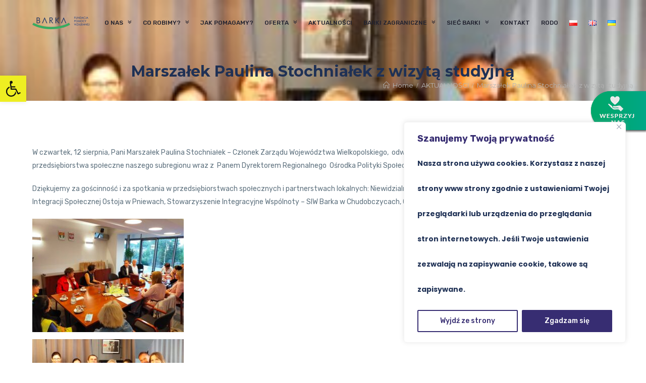

--- FILE ---
content_type: text/html; charset=UTF-8
request_url: https://barka.org.pl/marszalek-paulina-stochnialek-z-wizyta-studyjna/
body_size: 35512
content:
 
<!DOCTYPE html>
<html lang="pl-PL">
<head>
	<meta charset="UTF-8">
	<link rel="profile" href="https://gmpg.org/xfn/11">

	<title>Marszałek Paulina Stochniałek  z wizytą studyjną &#8211; BARKA</title>
<meta name='robots' content='max-image-preview:large' />
<meta name="viewport" content="width=device-width, initial-scale=1"><link rel='dns-prefetch' href='//fonts.googleapis.com' />
<link rel="alternate" type="application/rss+xml" title="BARKA &raquo; Kanał z wpisami" href="https://barka.org.pl/feed/" />
<link rel="alternate" type="application/rss+xml" title="BARKA &raquo; Kanał z komentarzami" href="https://barka.org.pl/comments/feed/" />
<link rel="alternate" title="oEmbed (JSON)" type="application/json+oembed" href="https://barka.org.pl/wp-json/oembed/1.0/embed?url=https%3A%2F%2Fbarka.org.pl%2Fmarszalek-paulina-stochnialek-z-wizyta-studyjna%2F&#038;lang=pl" />
<link rel="alternate" title="oEmbed (XML)" type="text/xml+oembed" href="https://barka.org.pl/wp-json/oembed/1.0/embed?url=https%3A%2F%2Fbarka.org.pl%2Fmarszalek-paulina-stochnialek-z-wizyta-studyjna%2F&#038;format=xml&#038;lang=pl" />
		<!-- This site uses the Google Analytics by ExactMetrics plugin v8.11.1 - Using Analytics tracking - https://www.exactmetrics.com/ -->
		<!-- Note: ExactMetrics is not currently configured on this site. The site owner needs to authenticate with Google Analytics in the ExactMetrics settings panel. -->
					<!-- No tracking code set -->
				<!-- / Google Analytics by ExactMetrics -->
		<style id='wp-img-auto-sizes-contain-inline-css' type='text/css'>
img:is([sizes=auto i],[sizes^="auto," i]){contain-intrinsic-size:3000px 1500px}
/*# sourceURL=wp-img-auto-sizes-contain-inline-css */
</style>
<style id='wp-block-library-inline-css' type='text/css'>
:root{--wp-block-synced-color:#7a00df;--wp-block-synced-color--rgb:122,0,223;--wp-bound-block-color:var(--wp-block-synced-color);--wp-editor-canvas-background:#ddd;--wp-admin-theme-color:#007cba;--wp-admin-theme-color--rgb:0,124,186;--wp-admin-theme-color-darker-10:#006ba1;--wp-admin-theme-color-darker-10--rgb:0,107,160.5;--wp-admin-theme-color-darker-20:#005a87;--wp-admin-theme-color-darker-20--rgb:0,90,135;--wp-admin-border-width-focus:2px}@media (min-resolution:192dpi){:root{--wp-admin-border-width-focus:1.5px}}.wp-element-button{cursor:pointer}:root .has-very-light-gray-background-color{background-color:#eee}:root .has-very-dark-gray-background-color{background-color:#313131}:root .has-very-light-gray-color{color:#eee}:root .has-very-dark-gray-color{color:#313131}:root .has-vivid-green-cyan-to-vivid-cyan-blue-gradient-background{background:linear-gradient(135deg,#00d084,#0693e3)}:root .has-purple-crush-gradient-background{background:linear-gradient(135deg,#34e2e4,#4721fb 50%,#ab1dfe)}:root .has-hazy-dawn-gradient-background{background:linear-gradient(135deg,#faaca8,#dad0ec)}:root .has-subdued-olive-gradient-background{background:linear-gradient(135deg,#fafae1,#67a671)}:root .has-atomic-cream-gradient-background{background:linear-gradient(135deg,#fdd79a,#004a59)}:root .has-nightshade-gradient-background{background:linear-gradient(135deg,#330968,#31cdcf)}:root .has-midnight-gradient-background{background:linear-gradient(135deg,#020381,#2874fc)}:root{--wp--preset--font-size--normal:16px;--wp--preset--font-size--huge:42px}.has-regular-font-size{font-size:1em}.has-larger-font-size{font-size:2.625em}.has-normal-font-size{font-size:var(--wp--preset--font-size--normal)}.has-huge-font-size{font-size:var(--wp--preset--font-size--huge)}.has-text-align-center{text-align:center}.has-text-align-left{text-align:left}.has-text-align-right{text-align:right}.has-fit-text{white-space:nowrap!important}#end-resizable-editor-section{display:none}.aligncenter{clear:both}.items-justified-left{justify-content:flex-start}.items-justified-center{justify-content:center}.items-justified-right{justify-content:flex-end}.items-justified-space-between{justify-content:space-between}.screen-reader-text{border:0;clip-path:inset(50%);height:1px;margin:-1px;overflow:hidden;padding:0;position:absolute;width:1px;word-wrap:normal!important}.screen-reader-text:focus{background-color:#ddd;clip-path:none;color:#444;display:block;font-size:1em;height:auto;left:5px;line-height:normal;padding:15px 23px 14px;text-decoration:none;top:5px;width:auto;z-index:100000}html :where(.has-border-color){border-style:solid}html :where([style*=border-top-color]){border-top-style:solid}html :where([style*=border-right-color]){border-right-style:solid}html :where([style*=border-bottom-color]){border-bottom-style:solid}html :where([style*=border-left-color]){border-left-style:solid}html :where([style*=border-width]){border-style:solid}html :where([style*=border-top-width]){border-top-style:solid}html :where([style*=border-right-width]){border-right-style:solid}html :where([style*=border-bottom-width]){border-bottom-style:solid}html :where([style*=border-left-width]){border-left-style:solid}html :where(img[class*=wp-image-]){height:auto;max-width:100%}:where(figure){margin:0 0 1em}html :where(.is-position-sticky){--wp-admin--admin-bar--position-offset:var(--wp-admin--admin-bar--height,0px)}@media screen and (max-width:600px){html :where(.is-position-sticky){--wp-admin--admin-bar--position-offset:0px}}

/*# sourceURL=wp-block-library-inline-css */
</style><style id='wp-block-image-inline-css' type='text/css'>
.wp-block-image>a,.wp-block-image>figure>a{display:inline-block}.wp-block-image img{box-sizing:border-box;height:auto;max-width:100%;vertical-align:bottom}@media not (prefers-reduced-motion){.wp-block-image img.hide{visibility:hidden}.wp-block-image img.show{animation:show-content-image .4s}}.wp-block-image[style*=border-radius] img,.wp-block-image[style*=border-radius]>a{border-radius:inherit}.wp-block-image.has-custom-border img{box-sizing:border-box}.wp-block-image.aligncenter{text-align:center}.wp-block-image.alignfull>a,.wp-block-image.alignwide>a{width:100%}.wp-block-image.alignfull img,.wp-block-image.alignwide img{height:auto;width:100%}.wp-block-image .aligncenter,.wp-block-image .alignleft,.wp-block-image .alignright,.wp-block-image.aligncenter,.wp-block-image.alignleft,.wp-block-image.alignright{display:table}.wp-block-image .aligncenter>figcaption,.wp-block-image .alignleft>figcaption,.wp-block-image .alignright>figcaption,.wp-block-image.aligncenter>figcaption,.wp-block-image.alignleft>figcaption,.wp-block-image.alignright>figcaption{caption-side:bottom;display:table-caption}.wp-block-image .alignleft{float:left;margin:.5em 1em .5em 0}.wp-block-image .alignright{float:right;margin:.5em 0 .5em 1em}.wp-block-image .aligncenter{margin-left:auto;margin-right:auto}.wp-block-image :where(figcaption){margin-bottom:1em;margin-top:.5em}.wp-block-image.is-style-circle-mask img{border-radius:9999px}@supports ((-webkit-mask-image:none) or (mask-image:none)) or (-webkit-mask-image:none){.wp-block-image.is-style-circle-mask img{border-radius:0;-webkit-mask-image:url('data:image/svg+xml;utf8,<svg viewBox="0 0 100 100" xmlns="http://www.w3.org/2000/svg"><circle cx="50" cy="50" r="50"/></svg>');mask-image:url('data:image/svg+xml;utf8,<svg viewBox="0 0 100 100" xmlns="http://www.w3.org/2000/svg"><circle cx="50" cy="50" r="50"/></svg>');mask-mode:alpha;-webkit-mask-position:center;mask-position:center;-webkit-mask-repeat:no-repeat;mask-repeat:no-repeat;-webkit-mask-size:contain;mask-size:contain}}:root :where(.wp-block-image.is-style-rounded img,.wp-block-image .is-style-rounded img){border-radius:9999px}.wp-block-image figure{margin:0}.wp-lightbox-container{display:flex;flex-direction:column;position:relative}.wp-lightbox-container img{cursor:zoom-in}.wp-lightbox-container img:hover+button{opacity:1}.wp-lightbox-container button{align-items:center;backdrop-filter:blur(16px) saturate(180%);background-color:#5a5a5a40;border:none;border-radius:4px;cursor:zoom-in;display:flex;height:20px;justify-content:center;opacity:0;padding:0;position:absolute;right:16px;text-align:center;top:16px;width:20px;z-index:100}@media not (prefers-reduced-motion){.wp-lightbox-container button{transition:opacity .2s ease}}.wp-lightbox-container button:focus-visible{outline:3px auto #5a5a5a40;outline:3px auto -webkit-focus-ring-color;outline-offset:3px}.wp-lightbox-container button:hover{cursor:pointer;opacity:1}.wp-lightbox-container button:focus{opacity:1}.wp-lightbox-container button:focus,.wp-lightbox-container button:hover,.wp-lightbox-container button:not(:hover):not(:active):not(.has-background){background-color:#5a5a5a40;border:none}.wp-lightbox-overlay{box-sizing:border-box;cursor:zoom-out;height:100vh;left:0;overflow:hidden;position:fixed;top:0;visibility:hidden;width:100%;z-index:100000}.wp-lightbox-overlay .close-button{align-items:center;cursor:pointer;display:flex;justify-content:center;min-height:40px;min-width:40px;padding:0;position:absolute;right:calc(env(safe-area-inset-right) + 16px);top:calc(env(safe-area-inset-top) + 16px);z-index:5000000}.wp-lightbox-overlay .close-button:focus,.wp-lightbox-overlay .close-button:hover,.wp-lightbox-overlay .close-button:not(:hover):not(:active):not(.has-background){background:none;border:none}.wp-lightbox-overlay .lightbox-image-container{height:var(--wp--lightbox-container-height);left:50%;overflow:hidden;position:absolute;top:50%;transform:translate(-50%,-50%);transform-origin:top left;width:var(--wp--lightbox-container-width);z-index:9999999999}.wp-lightbox-overlay .wp-block-image{align-items:center;box-sizing:border-box;display:flex;height:100%;justify-content:center;margin:0;position:relative;transform-origin:0 0;width:100%;z-index:3000000}.wp-lightbox-overlay .wp-block-image img{height:var(--wp--lightbox-image-height);min-height:var(--wp--lightbox-image-height);min-width:var(--wp--lightbox-image-width);width:var(--wp--lightbox-image-width)}.wp-lightbox-overlay .wp-block-image figcaption{display:none}.wp-lightbox-overlay button{background:none;border:none}.wp-lightbox-overlay .scrim{background-color:#fff;height:100%;opacity:.9;position:absolute;width:100%;z-index:2000000}.wp-lightbox-overlay.active{visibility:visible}@media not (prefers-reduced-motion){.wp-lightbox-overlay.active{animation:turn-on-visibility .25s both}.wp-lightbox-overlay.active img{animation:turn-on-visibility .35s both}.wp-lightbox-overlay.show-closing-animation:not(.active){animation:turn-off-visibility .35s both}.wp-lightbox-overlay.show-closing-animation:not(.active) img{animation:turn-off-visibility .25s both}.wp-lightbox-overlay.zoom.active{animation:none;opacity:1;visibility:visible}.wp-lightbox-overlay.zoom.active .lightbox-image-container{animation:lightbox-zoom-in .4s}.wp-lightbox-overlay.zoom.active .lightbox-image-container img{animation:none}.wp-lightbox-overlay.zoom.active .scrim{animation:turn-on-visibility .4s forwards}.wp-lightbox-overlay.zoom.show-closing-animation:not(.active){animation:none}.wp-lightbox-overlay.zoom.show-closing-animation:not(.active) .lightbox-image-container{animation:lightbox-zoom-out .4s}.wp-lightbox-overlay.zoom.show-closing-animation:not(.active) .lightbox-image-container img{animation:none}.wp-lightbox-overlay.zoom.show-closing-animation:not(.active) .scrim{animation:turn-off-visibility .4s forwards}}@keyframes show-content-image{0%{visibility:hidden}99%{visibility:hidden}to{visibility:visible}}@keyframes turn-on-visibility{0%{opacity:0}to{opacity:1}}@keyframes turn-off-visibility{0%{opacity:1;visibility:visible}99%{opacity:0;visibility:visible}to{opacity:0;visibility:hidden}}@keyframes lightbox-zoom-in{0%{transform:translate(calc((-100vw + var(--wp--lightbox-scrollbar-width))/2 + var(--wp--lightbox-initial-left-position)),calc(-50vh + var(--wp--lightbox-initial-top-position))) scale(var(--wp--lightbox-scale))}to{transform:translate(-50%,-50%) scale(1)}}@keyframes lightbox-zoom-out{0%{transform:translate(-50%,-50%) scale(1);visibility:visible}99%{visibility:visible}to{transform:translate(calc((-100vw + var(--wp--lightbox-scrollbar-width))/2 + var(--wp--lightbox-initial-left-position)),calc(-50vh + var(--wp--lightbox-initial-top-position))) scale(var(--wp--lightbox-scale));visibility:hidden}}
/*# sourceURL=https://barka.org.pl/wp-includes/blocks/image/style.min.css */
</style>
<style id='wp-block-image-theme-inline-css' type='text/css'>
:root :where(.wp-block-image figcaption){color:#555;font-size:13px;text-align:center}.is-dark-theme :root :where(.wp-block-image figcaption){color:#ffffffa6}.wp-block-image{margin:0 0 1em}
/*# sourceURL=https://barka.org.pl/wp-includes/blocks/image/theme.min.css */
</style>
<style id='wp-block-embed-inline-css' type='text/css'>
.wp-block-embed.alignleft,.wp-block-embed.alignright,.wp-block[data-align=left]>[data-type="core/embed"],.wp-block[data-align=right]>[data-type="core/embed"]{max-width:360px;width:100%}.wp-block-embed.alignleft .wp-block-embed__wrapper,.wp-block-embed.alignright .wp-block-embed__wrapper,.wp-block[data-align=left]>[data-type="core/embed"] .wp-block-embed__wrapper,.wp-block[data-align=right]>[data-type="core/embed"] .wp-block-embed__wrapper{min-width:280px}.wp-block-cover .wp-block-embed{min-height:240px;min-width:320px}.wp-block-embed{overflow-wrap:break-word}.wp-block-embed :where(figcaption){margin-bottom:1em;margin-top:.5em}.wp-block-embed iframe{max-width:100%}.wp-block-embed__wrapper{position:relative}.wp-embed-responsive .wp-has-aspect-ratio .wp-block-embed__wrapper:before{content:"";display:block;padding-top:50%}.wp-embed-responsive .wp-has-aspect-ratio iframe{bottom:0;height:100%;left:0;position:absolute;right:0;top:0;width:100%}.wp-embed-responsive .wp-embed-aspect-21-9 .wp-block-embed__wrapper:before{padding-top:42.85%}.wp-embed-responsive .wp-embed-aspect-18-9 .wp-block-embed__wrapper:before{padding-top:50%}.wp-embed-responsive .wp-embed-aspect-16-9 .wp-block-embed__wrapper:before{padding-top:56.25%}.wp-embed-responsive .wp-embed-aspect-4-3 .wp-block-embed__wrapper:before{padding-top:75%}.wp-embed-responsive .wp-embed-aspect-1-1 .wp-block-embed__wrapper:before{padding-top:100%}.wp-embed-responsive .wp-embed-aspect-9-16 .wp-block-embed__wrapper:before{padding-top:177.77%}.wp-embed-responsive .wp-embed-aspect-1-2 .wp-block-embed__wrapper:before{padding-top:200%}
/*# sourceURL=https://barka.org.pl/wp-includes/blocks/embed/style.min.css */
</style>
<style id='wp-block-embed-theme-inline-css' type='text/css'>
.wp-block-embed :where(figcaption){color:#555;font-size:13px;text-align:center}.is-dark-theme .wp-block-embed :where(figcaption){color:#ffffffa6}.wp-block-embed{margin:0 0 1em}
/*# sourceURL=https://barka.org.pl/wp-includes/blocks/embed/theme.min.css */
</style>
<style id='wp-block-paragraph-inline-css' type='text/css'>
.is-small-text{font-size:.875em}.is-regular-text{font-size:1em}.is-large-text{font-size:2.25em}.is-larger-text{font-size:3em}.has-drop-cap:not(:focus):first-letter{float:left;font-size:8.4em;font-style:normal;font-weight:100;line-height:.68;margin:.05em .1em 0 0;text-transform:uppercase}body.rtl .has-drop-cap:not(:focus):first-letter{float:none;margin-left:.1em}p.has-drop-cap.has-background{overflow:hidden}:root :where(p.has-background){padding:1.25em 2.375em}:where(p.has-text-color:not(.has-link-color)) a{color:inherit}p.has-text-align-left[style*="writing-mode:vertical-lr"],p.has-text-align-right[style*="writing-mode:vertical-rl"]{rotate:180deg}
/*# sourceURL=https://barka.org.pl/wp-includes/blocks/paragraph/style.min.css */
</style>
<style id='global-styles-inline-css' type='text/css'>
:root{--wp--preset--aspect-ratio--square: 1;--wp--preset--aspect-ratio--4-3: 4/3;--wp--preset--aspect-ratio--3-4: 3/4;--wp--preset--aspect-ratio--3-2: 3/2;--wp--preset--aspect-ratio--2-3: 2/3;--wp--preset--aspect-ratio--16-9: 16/9;--wp--preset--aspect-ratio--9-16: 9/16;--wp--preset--color--black: #000000;--wp--preset--color--cyan-bluish-gray: #abb8c3;--wp--preset--color--white: #FFF;--wp--preset--color--pale-pink: #f78da7;--wp--preset--color--vivid-red: #cf2e2e;--wp--preset--color--luminous-vivid-orange: #ff6900;--wp--preset--color--luminous-vivid-amber: #fcb900;--wp--preset--color--light-green-cyan: #7bdcb5;--wp--preset--color--vivid-green-cyan: #00d084;--wp--preset--color--pale-cyan-blue: #8ed1fc;--wp--preset--color--vivid-cyan-blue: #0693e3;--wp--preset--color--vivid-purple: #9b51e0;--wp--preset--color--primary: #6772e5;--wp--preset--color--secondary: #3ece8f;--wp--preset--color--dark-gray: #3c3950;--wp--preset--color--light-gray: #eaebfb;--wp--preset--gradient--vivid-cyan-blue-to-vivid-purple: linear-gradient(135deg,rgb(6,147,227) 0%,rgb(155,81,224) 100%);--wp--preset--gradient--light-green-cyan-to-vivid-green-cyan: linear-gradient(135deg,rgb(122,220,180) 0%,rgb(0,208,130) 100%);--wp--preset--gradient--luminous-vivid-amber-to-luminous-vivid-orange: linear-gradient(135deg,rgb(252,185,0) 0%,rgb(255,105,0) 100%);--wp--preset--gradient--luminous-vivid-orange-to-vivid-red: linear-gradient(135deg,rgb(255,105,0) 0%,rgb(207,46,46) 100%);--wp--preset--gradient--very-light-gray-to-cyan-bluish-gray: linear-gradient(135deg,rgb(238,238,238) 0%,rgb(169,184,195) 100%);--wp--preset--gradient--cool-to-warm-spectrum: linear-gradient(135deg,rgb(74,234,220) 0%,rgb(151,120,209) 20%,rgb(207,42,186) 40%,rgb(238,44,130) 60%,rgb(251,105,98) 80%,rgb(254,248,76) 100%);--wp--preset--gradient--blush-light-purple: linear-gradient(135deg,rgb(255,206,236) 0%,rgb(152,150,240) 100%);--wp--preset--gradient--blush-bordeaux: linear-gradient(135deg,rgb(254,205,165) 0%,rgb(254,45,45) 50%,rgb(107,0,62) 100%);--wp--preset--gradient--luminous-dusk: linear-gradient(135deg,rgb(255,203,112) 0%,rgb(199,81,192) 50%,rgb(65,88,208) 100%);--wp--preset--gradient--pale-ocean: linear-gradient(135deg,rgb(255,245,203) 0%,rgb(182,227,212) 50%,rgb(51,167,181) 100%);--wp--preset--gradient--electric-grass: linear-gradient(135deg,rgb(202,248,128) 0%,rgb(113,206,126) 100%);--wp--preset--gradient--midnight: linear-gradient(135deg,rgb(2,3,129) 0%,rgb(40,116,252) 100%);--wp--preset--font-size--small: 19.5px;--wp--preset--font-size--medium: 20px;--wp--preset--font-size--large: 36.5px;--wp--preset--font-size--x-large: 42px;--wp--preset--font-size--normal: 22px;--wp--preset--font-size--huge: 49.5px;--wp--preset--spacing--20: 0.44rem;--wp--preset--spacing--30: 0.67rem;--wp--preset--spacing--40: 1rem;--wp--preset--spacing--50: 1.5rem;--wp--preset--spacing--60: 2.25rem;--wp--preset--spacing--70: 3.38rem;--wp--preset--spacing--80: 5.06rem;--wp--preset--shadow--natural: 6px 6px 9px rgba(0, 0, 0, 0.2);--wp--preset--shadow--deep: 12px 12px 50px rgba(0, 0, 0, 0.4);--wp--preset--shadow--sharp: 6px 6px 0px rgba(0, 0, 0, 0.2);--wp--preset--shadow--outlined: 6px 6px 0px -3px rgb(255, 255, 255), 6px 6px rgb(0, 0, 0);--wp--preset--shadow--crisp: 6px 6px 0px rgb(0, 0, 0);}:where(.is-layout-flex){gap: 0.5em;}:where(.is-layout-grid){gap: 0.5em;}body .is-layout-flex{display: flex;}.is-layout-flex{flex-wrap: wrap;align-items: center;}.is-layout-flex > :is(*, div){margin: 0;}body .is-layout-grid{display: grid;}.is-layout-grid > :is(*, div){margin: 0;}:where(.wp-block-columns.is-layout-flex){gap: 2em;}:where(.wp-block-columns.is-layout-grid){gap: 2em;}:where(.wp-block-post-template.is-layout-flex){gap: 1.25em;}:where(.wp-block-post-template.is-layout-grid){gap: 1.25em;}.has-black-color{color: var(--wp--preset--color--black) !important;}.has-cyan-bluish-gray-color{color: var(--wp--preset--color--cyan-bluish-gray) !important;}.has-white-color{color: var(--wp--preset--color--white) !important;}.has-pale-pink-color{color: var(--wp--preset--color--pale-pink) !important;}.has-vivid-red-color{color: var(--wp--preset--color--vivid-red) !important;}.has-luminous-vivid-orange-color{color: var(--wp--preset--color--luminous-vivid-orange) !important;}.has-luminous-vivid-amber-color{color: var(--wp--preset--color--luminous-vivid-amber) !important;}.has-light-green-cyan-color{color: var(--wp--preset--color--light-green-cyan) !important;}.has-vivid-green-cyan-color{color: var(--wp--preset--color--vivid-green-cyan) !important;}.has-pale-cyan-blue-color{color: var(--wp--preset--color--pale-cyan-blue) !important;}.has-vivid-cyan-blue-color{color: var(--wp--preset--color--vivid-cyan-blue) !important;}.has-vivid-purple-color{color: var(--wp--preset--color--vivid-purple) !important;}.has-black-background-color{background-color: var(--wp--preset--color--black) !important;}.has-cyan-bluish-gray-background-color{background-color: var(--wp--preset--color--cyan-bluish-gray) !important;}.has-white-background-color{background-color: var(--wp--preset--color--white) !important;}.has-pale-pink-background-color{background-color: var(--wp--preset--color--pale-pink) !important;}.has-vivid-red-background-color{background-color: var(--wp--preset--color--vivid-red) !important;}.has-luminous-vivid-orange-background-color{background-color: var(--wp--preset--color--luminous-vivid-orange) !important;}.has-luminous-vivid-amber-background-color{background-color: var(--wp--preset--color--luminous-vivid-amber) !important;}.has-light-green-cyan-background-color{background-color: var(--wp--preset--color--light-green-cyan) !important;}.has-vivid-green-cyan-background-color{background-color: var(--wp--preset--color--vivid-green-cyan) !important;}.has-pale-cyan-blue-background-color{background-color: var(--wp--preset--color--pale-cyan-blue) !important;}.has-vivid-cyan-blue-background-color{background-color: var(--wp--preset--color--vivid-cyan-blue) !important;}.has-vivid-purple-background-color{background-color: var(--wp--preset--color--vivid-purple) !important;}.has-black-border-color{border-color: var(--wp--preset--color--black) !important;}.has-cyan-bluish-gray-border-color{border-color: var(--wp--preset--color--cyan-bluish-gray) !important;}.has-white-border-color{border-color: var(--wp--preset--color--white) !important;}.has-pale-pink-border-color{border-color: var(--wp--preset--color--pale-pink) !important;}.has-vivid-red-border-color{border-color: var(--wp--preset--color--vivid-red) !important;}.has-luminous-vivid-orange-border-color{border-color: var(--wp--preset--color--luminous-vivid-orange) !important;}.has-luminous-vivid-amber-border-color{border-color: var(--wp--preset--color--luminous-vivid-amber) !important;}.has-light-green-cyan-border-color{border-color: var(--wp--preset--color--light-green-cyan) !important;}.has-vivid-green-cyan-border-color{border-color: var(--wp--preset--color--vivid-green-cyan) !important;}.has-pale-cyan-blue-border-color{border-color: var(--wp--preset--color--pale-cyan-blue) !important;}.has-vivid-cyan-blue-border-color{border-color: var(--wp--preset--color--vivid-cyan-blue) !important;}.has-vivid-purple-border-color{border-color: var(--wp--preset--color--vivid-purple) !important;}.has-vivid-cyan-blue-to-vivid-purple-gradient-background{background: var(--wp--preset--gradient--vivid-cyan-blue-to-vivid-purple) !important;}.has-light-green-cyan-to-vivid-green-cyan-gradient-background{background: var(--wp--preset--gradient--light-green-cyan-to-vivid-green-cyan) !important;}.has-luminous-vivid-amber-to-luminous-vivid-orange-gradient-background{background: var(--wp--preset--gradient--luminous-vivid-amber-to-luminous-vivid-orange) !important;}.has-luminous-vivid-orange-to-vivid-red-gradient-background{background: var(--wp--preset--gradient--luminous-vivid-orange-to-vivid-red) !important;}.has-very-light-gray-to-cyan-bluish-gray-gradient-background{background: var(--wp--preset--gradient--very-light-gray-to-cyan-bluish-gray) !important;}.has-cool-to-warm-spectrum-gradient-background{background: var(--wp--preset--gradient--cool-to-warm-spectrum) !important;}.has-blush-light-purple-gradient-background{background: var(--wp--preset--gradient--blush-light-purple) !important;}.has-blush-bordeaux-gradient-background{background: var(--wp--preset--gradient--blush-bordeaux) !important;}.has-luminous-dusk-gradient-background{background: var(--wp--preset--gradient--luminous-dusk) !important;}.has-pale-ocean-gradient-background{background: var(--wp--preset--gradient--pale-ocean) !important;}.has-electric-grass-gradient-background{background: var(--wp--preset--gradient--electric-grass) !important;}.has-midnight-gradient-background{background: var(--wp--preset--gradient--midnight) !important;}.has-small-font-size{font-size: var(--wp--preset--font-size--small) !important;}.has-medium-font-size{font-size: var(--wp--preset--font-size--medium) !important;}.has-large-font-size{font-size: var(--wp--preset--font-size--large) !important;}.has-x-large-font-size{font-size: var(--wp--preset--font-size--x-large) !important;}
/*# sourceURL=global-styles-inline-css */
</style>

<style id='classic-theme-styles-inline-css' type='text/css'>
/*! This file is auto-generated */
.wp-block-button__link{color:#fff;background-color:#32373c;border-radius:9999px;box-shadow:none;text-decoration:none;padding:calc(.667em + 2px) calc(1.333em + 2px);font-size:1.125em}.wp-block-file__button{background:#32373c;color:#fff;text-decoration:none}
/*# sourceURL=/wp-includes/css/classic-themes.min.css */
</style>
<link rel='stylesheet' id='contact-form-7-css' href='https://barka.org.pl/wp-content/plugins/contact-form-7/includes/css/styles.css?ver=6.1.4' type='text/css' media='all' />
<link rel='stylesheet' id='dpr-Default-css' href='https://barka.org.pl/wp-content/uploads/dpr_font_icons/Default/Default.css?ver=6.9' type='text/css' media='all' />
<link rel='stylesheet' id='fast-micro-pay-css' href='https://barka.org.pl/wp-content/plugins/fast-micro-pay/css/fast-micro-pay.css?ver=1.8.5-dev' type='text/css' media='all' />
<link rel='stylesheet' id='rs-plugin-settings-css' href='https://barka.org.pl/wp-content/plugins/revslider/public/assets/css/settings.css?ver=5.4.8.3' type='text/css' media='all' />
<style id='rs-plugin-settings-inline-css' type='text/css'>
#rs-demo-id {}
/*# sourceURL=rs-plugin-settings-inline-css */
</style>
<style id='woocommerce-inline-inline-css' type='text/css'>
.woocommerce form .form-row .required { visibility: visible; }
/*# sourceURL=woocommerce-inline-inline-css */
</style>
<link rel='stylesheet' id='ivory-search-styles-css' href='https://barka.org.pl/wp-content/plugins/add-search-to-menu/public/css/ivory-search.min.css?ver=5.5.13' type='text/css' media='all' />
<link rel='stylesheet' id='pojo-a11y-css' href='https://barka.org.pl/wp-content/plugins/pojo-accessibility/modules/legacy/assets/css/style.min.css?ver=1.0.0' type='text/css' media='all' />
<link rel='stylesheet' id='parent-style-css' href='https://barka.org.pl/wp-content/themes/dpr-calibra-child/style.css?ver=6.9' type='text/css' media='all' />
<link rel='stylesheet' id='dpr-calibra-style-css' href='https://barka.org.pl/wp-content/themes/dpr-calibra/assets/css/style.min.css?ver=1.0.0' type='text/css' media='all' />
<link rel='stylesheet' id='dpr-calibra-woocommerce-css' href='https://barka.org.pl/wp-content/themes/dpr-calibra/assets/css/woo/woocommerce.min.css?ver=6.9' type='text/css' media='all' />
<link rel='stylesheet' id='dpr-calibra-woo-star-font-css' href='https://barka.org.pl/wp-content/themes/dpr-calibra/assets/css/woo/woo-star-font.min.css?ver=6.9' type='text/css' media='all' />
<link rel='stylesheet' id='dpr-calibra-woo-quick-view-css' href='https://barka.org.pl/wp-content/themes/dpr-calibra/assets/css/woo/woo-quick-view.min.css?ver=6.9' type='text/css' media='all' />
<link rel='stylesheet' id='redux-google-fonts-dpr_calibra-css' href='https://fonts.googleapis.com/css?family=Montserrat%3A100%2C200%2C300%2C400%2C500%2C600%2C700%2C800%2C900%2C100italic%2C200italic%2C300italic%2C400italic%2C500italic%2C600italic%2C700italic%2C800italic%2C900italic%7CRubik%3A300%2C400%2C500%2C700%2C900%2C300italic%2C400italic%2C500italic%2C700italic%2C900italic%7CPoppins%3A300%2C400%2C500%2C600%2C700%2C800%2C800%7CLato%3A100%2C300%2C400%2C700%2C900%2C100italic%2C300italic%2C400italic%2C700italic%2C900italic%7CMerriweather%3A300%2C400%2C700%2C900%2C300italic%2C400italic%2C700italic%2C900italic&#038;subset=latin&#038;ver=6.9' type='text/css' media='all' />
<link rel='stylesheet' id='dpr-side-panel-style-css' href='https://barka.org.pl/wp-content/plugins/dpr-calibra-extensions/inc/expandable_panel/assets/css/style.min.css?ver=1.0.0' type='text/css' media='all' />
<link rel='stylesheet' id='js_composer_front-css' href='https://barka.org.pl/wp-content/plugins/js_composer/assets/css/js_composer.min.css?ver=5.7' type='text/css' media='all' />
<link rel='stylesheet' id='dpr_vc_frontend_css-css' href='https://barka.org.pl/wp-content/plugins/dpr-calibra-extensions/vc-extend/assets/frontend/css/dpr_vc_frontend.css?ver=6.9' type='text/css' media='screen' />
<script type="text/template" id="tmpl-variation-template">
	<div class="woocommerce-variation-description">{{{ data.variation.variation_description }}}</div>
	<div class="woocommerce-variation-price">{{{ data.variation.price_html }}}</div>
	<div class="woocommerce-variation-availability">{{{ data.variation.availability_html }}}</div>
</script>
<script type="text/template" id="tmpl-unavailable-variation-template">
	<p role="alert">Przepraszamy, ten produkt jest niedostępny. Prosimy wybrać inną kombinację.</p>
</script>
<script type="text/javascript" id="cookie-law-info-js-extra">
/* <![CDATA[ */
var _ckyConfig = {"_ipData":[],"_assetsURL":"https://barka.org.pl/wp-content/plugins/cookie-law-info/lite/frontend/images/","_publicURL":"https://barka.org.pl","_expiry":"365","_categories":[{"name":"Necessary","slug":"necessary","isNecessary":true,"ccpaDoNotSell":true,"cookies":[],"active":true,"defaultConsent":{"gdpr":true,"ccpa":true}},{"name":"Functional","slug":"functional","isNecessary":false,"ccpaDoNotSell":true,"cookies":[],"active":true,"defaultConsent":{"gdpr":false,"ccpa":false}},{"name":"Analytics","slug":"analytics","isNecessary":false,"ccpaDoNotSell":true,"cookies":[],"active":true,"defaultConsent":{"gdpr":false,"ccpa":false}},{"name":"Performance","slug":"performance","isNecessary":false,"ccpaDoNotSell":true,"cookies":[],"active":true,"defaultConsent":{"gdpr":false,"ccpa":false}},{"name":"Advertisement","slug":"advertisement","isNecessary":false,"ccpaDoNotSell":true,"cookies":[],"active":true,"defaultConsent":{"gdpr":false,"ccpa":false}}],"_activeLaw":"gdpr","_rootDomain":"","_block":"1","_showBanner":"1","_bannerConfig":{"settings":{"type":"box","preferenceCenterType":"popup","position":"bottom-right","applicableLaw":"gdpr"},"behaviours":{"reloadBannerOnAccept":false,"loadAnalyticsByDefault":false,"animations":{"onLoad":"animate","onHide":"sticky"}},"config":{"revisitConsent":{"status":true,"tag":"revisit-consent","position":"bottom-right","meta":{"url":"#"},"styles":{"background-color":"#372D72"},"elements":{"title":{"type":"text","tag":"revisit-consent-title","status":true,"styles":{"color":"#0056a7"}}}},"preferenceCenter":{"toggle":{"status":true,"tag":"detail-category-toggle","type":"toggle","states":{"active":{"styles":{"background-color":"#1863DC"}},"inactive":{"styles":{"background-color":"#D0D5D2"}}}}},"categoryPreview":{"status":false,"toggle":{"status":true,"tag":"detail-category-preview-toggle","type":"toggle","states":{"active":{"styles":{"background-color":"#1863DC"}},"inactive":{"styles":{"background-color":"#D0D5D2"}}}}},"videoPlaceholder":{"status":true,"styles":{"background-color":"#000000","border-color":"#000000","color":"#ffffff"}},"readMore":{"status":false,"tag":"readmore-button","type":"link","meta":{"noFollow":true,"newTab":true},"styles":{"color":"#372D72","background-color":"transparent","border-color":"transparent"}},"showMore":{"status":true,"tag":"show-desc-button","type":"button","styles":{"color":"#1863DC"}},"showLess":{"status":true,"tag":"hide-desc-button","type":"button","styles":{"color":"#1863DC"}},"alwaysActive":{"status":true,"tag":"always-active","styles":{"color":"#008000"}},"manualLinks":{"status":true,"tag":"manual-links","type":"link","styles":{"color":"#1863DC"}},"auditTable":{"status":true},"optOption":{"status":true,"toggle":{"status":true,"tag":"optout-option-toggle","type":"toggle","states":{"active":{"styles":{"background-color":"#1863dc"}},"inactive":{"styles":{"background-color":"#FFFFFF"}}}}}}},"_version":"3.3.9","_logConsent":"1","_tags":[{"tag":"accept-button","styles":{"color":"#FFFFFF","background-color":"#372D72","border-color":"#372D72"}},{"tag":"reject-button","styles":{"color":"#372D72","background-color":"transparent","border-color":"#372D72"}},{"tag":"settings-button","styles":{"color":"#372D72","background-color":"transparent","border-color":"#372D72"}},{"tag":"readmore-button","styles":{"color":"#372D72","background-color":"transparent","border-color":"transparent"}},{"tag":"donotsell-button","styles":{"color":"#1863DC","background-color":"transparent","border-color":"transparent"}},{"tag":"show-desc-button","styles":{"color":"#1863DC"}},{"tag":"hide-desc-button","styles":{"color":"#1863DC"}},{"tag":"cky-always-active","styles":[]},{"tag":"cky-link","styles":[]},{"tag":"accept-button","styles":{"color":"#FFFFFF","background-color":"#372D72","border-color":"#372D72"}},{"tag":"revisit-consent","styles":{"background-color":"#372D72"}}],"_shortCodes":[{"key":"cky_readmore","content":"\u003Ca href=\"#\" class=\"cky-policy\" aria-label=\"Polityka Prywatno\u015bci\" target=\"_blank\" rel=\"noopener\" data-cky-tag=\"readmore-button\"\u003EPolityka Prywatno\u015bci\u003C/a\u003E","tag":"readmore-button","status":false,"attributes":{"rel":"nofollow","target":"_blank"}},{"key":"cky_show_desc","content":"\u003Cbutton class=\"cky-show-desc-btn\" data-cky-tag=\"show-desc-button\" aria-label=\"Show more\"\u003EShow more\u003C/button\u003E","tag":"show-desc-button","status":true,"attributes":[]},{"key":"cky_hide_desc","content":"\u003Cbutton class=\"cky-show-desc-btn\" data-cky-tag=\"hide-desc-button\" aria-label=\"Show less\"\u003EShow less\u003C/button\u003E","tag":"hide-desc-button","status":true,"attributes":[]},{"key":"cky_optout_show_desc","content":"[cky_optout_show_desc]","tag":"optout-show-desc-button","status":true,"attributes":[]},{"key":"cky_optout_hide_desc","content":"[cky_optout_hide_desc]","tag":"optout-hide-desc-button","status":true,"attributes":[]},{"key":"cky_category_toggle_label","content":"[cky_{{status}}_category_label] [cky_preference_{{category_slug}}_title]","tag":"","status":true,"attributes":[]},{"key":"cky_enable_category_label","content":"Enable","tag":"","status":true,"attributes":[]},{"key":"cky_disable_category_label","content":"Disable","tag":"","status":true,"attributes":[]},{"key":"cky_video_placeholder","content":"\u003Cdiv class=\"video-placeholder-normal\" data-cky-tag=\"video-placeholder\" id=\"[UNIQUEID]\"\u003E\u003Cp class=\"video-placeholder-text-normal\" data-cky-tag=\"placeholder-title\"\u003EPlease accept cookies to access this content\u003C/p\u003E\u003C/div\u003E","tag":"","status":true,"attributes":[]},{"key":"cky_enable_optout_label","content":"Enable","tag":"","status":true,"attributes":[]},{"key":"cky_disable_optout_label","content":"Disable","tag":"","status":true,"attributes":[]},{"key":"cky_optout_toggle_label","content":"[cky_{{status}}_optout_label] [cky_optout_option_title]","tag":"","status":true,"attributes":[]},{"key":"cky_optout_option_title","content":"Do Not Sell or Share My Personal Information","tag":"","status":true,"attributes":[]},{"key":"cky_optout_close_label","content":"Close","tag":"","status":true,"attributes":[]},{"key":"cky_preference_close_label","content":"Close","tag":"","status":true,"attributes":[]}],"_rtl":"","_language":"en","_providersToBlock":[]};
var _ckyStyles = {"css":".cky-overlay{background: #000000; opacity: 0.4; position: fixed; top: 0; left: 0; width: 100%; height: 100%; z-index: 99999999;}.cky-hide{display: none;}.cky-btn-revisit-wrapper{display: flex; align-items: center; justify-content: center; background: #0056a7; width: 45px; height: 45px; border-radius: 50%; position: fixed; z-index: 999999; cursor: pointer;}.cky-revisit-bottom-left{bottom: 15px; left: 15px;}.cky-revisit-bottom-right{bottom: 15px; right: 15px;}.cky-btn-revisit-wrapper .cky-btn-revisit{display: flex; align-items: center; justify-content: center; background: none; border: none; cursor: pointer; position: relative; margin: 0; padding: 0;}.cky-btn-revisit-wrapper .cky-btn-revisit img{max-width: fit-content; margin: 0; height: 30px; width: 30px;}.cky-revisit-bottom-left:hover::before{content: attr(data-tooltip); position: absolute; background: #4e4b66; color: #ffffff; left: calc(100% + 7px); font-size: 12px; line-height: 16px; width: max-content; padding: 4px 8px; border-radius: 4px;}.cky-revisit-bottom-left:hover::after{position: absolute; content: \"\"; border: 5px solid transparent; left: calc(100% + 2px); border-left-width: 0; border-right-color: #4e4b66;}.cky-revisit-bottom-right:hover::before{content: attr(data-tooltip); position: absolute; background: #4e4b66; color: #ffffff; right: calc(100% + 7px); font-size: 12px; line-height: 16px; width: max-content; padding: 4px 8px; border-radius: 4px;}.cky-revisit-bottom-right:hover::after{position: absolute; content: \"\"; border: 5px solid transparent; right: calc(100% + 2px); border-right-width: 0; border-left-color: #4e4b66;}.cky-revisit-hide{display: none;}.cky-consent-container{position: fixed; width: 440px; box-sizing: border-box; z-index: 9999999; border-radius: 6px;}.cky-consent-container .cky-consent-bar{background: #ffffff; border: 1px solid; padding: 20px 26px; box-shadow: 0 -1px 10px 0 #acabab4d; border-radius: 6px;}.cky-box-bottom-left{bottom: 40px; left: 40px;}.cky-box-bottom-right{bottom: 40px; right: 40px;}.cky-box-top-left{top: 40px; left: 40px;}.cky-box-top-right{top: 40px; right: 40px;}.cky-custom-brand-logo-wrapper .cky-custom-brand-logo{width: 100px; height: auto; margin: 0 0 12px 0;}.cky-notice .cky-title{color: #212121; font-weight: 700; font-size: 18px; line-height: 24px; margin: 0 0 12px 0;}.cky-notice-des *,.cky-preference-content-wrapper *,.cky-accordion-header-des *,.cky-gpc-wrapper .cky-gpc-desc *{font-size: 14px;}.cky-notice-des{color: #212121; font-size: 14px; line-height: 24px; font-weight: 400;}.cky-notice-des img{height: 25px; width: 25px;}.cky-consent-bar .cky-notice-des p,.cky-gpc-wrapper .cky-gpc-desc p,.cky-preference-body-wrapper .cky-preference-content-wrapper p,.cky-accordion-header-wrapper .cky-accordion-header-des p,.cky-cookie-des-table li div:last-child p{color: inherit; margin-top: 0; overflow-wrap: break-word;}.cky-notice-des P:last-child,.cky-preference-content-wrapper p:last-child,.cky-cookie-des-table li div:last-child p:last-child,.cky-gpc-wrapper .cky-gpc-desc p:last-child{margin-bottom: 0;}.cky-notice-des a.cky-policy,.cky-notice-des button.cky-policy{font-size: 14px; color: #1863dc; white-space: nowrap; cursor: pointer; background: transparent; border: 1px solid; text-decoration: underline;}.cky-notice-des button.cky-policy{padding: 0;}.cky-notice-des a.cky-policy:focus-visible,.cky-notice-des button.cky-policy:focus-visible,.cky-preference-content-wrapper .cky-show-desc-btn:focus-visible,.cky-accordion-header .cky-accordion-btn:focus-visible,.cky-preference-header .cky-btn-close:focus-visible,.cky-switch input[type=\"checkbox\"]:focus-visible,.cky-footer-wrapper a:focus-visible,.cky-btn:focus-visible{outline: 2px solid #1863dc; outline-offset: 2px;}.cky-btn:focus:not(:focus-visible),.cky-accordion-header .cky-accordion-btn:focus:not(:focus-visible),.cky-preference-content-wrapper .cky-show-desc-btn:focus:not(:focus-visible),.cky-btn-revisit-wrapper .cky-btn-revisit:focus:not(:focus-visible),.cky-preference-header .cky-btn-close:focus:not(:focus-visible),.cky-consent-bar .cky-banner-btn-close:focus:not(:focus-visible){outline: 0;}button.cky-show-desc-btn:not(:hover):not(:active){color: #1863dc; background: transparent;}button.cky-accordion-btn:not(:hover):not(:active),button.cky-banner-btn-close:not(:hover):not(:active),button.cky-btn-revisit:not(:hover):not(:active),button.cky-btn-close:not(:hover):not(:active){background: transparent;}.cky-consent-bar button:hover,.cky-modal.cky-modal-open button:hover,.cky-consent-bar button:focus,.cky-modal.cky-modal-open button:focus{text-decoration: none;}.cky-notice-btn-wrapper{display: flex; justify-content: flex-start; align-items: center; flex-wrap: wrap; margin-top: 16px;}.cky-notice-btn-wrapper .cky-btn{text-shadow: none; box-shadow: none;}.cky-btn{flex: auto; max-width: 100%; font-size: 14px; font-family: inherit; line-height: 24px; padding: 8px; font-weight: 500; margin: 0 8px 0 0; border-radius: 2px; cursor: pointer; text-align: center; text-transform: none; min-height: 0;}.cky-btn:hover{opacity: 0.8;}.cky-btn-customize{color: #1863dc; background: transparent; border: 2px solid #1863dc;}.cky-btn-reject{color: #1863dc; background: transparent; border: 2px solid #1863dc;}.cky-btn-accept{background: #1863dc; color: #ffffff; border: 2px solid #1863dc;}.cky-btn:last-child{margin-right: 0;}@media (max-width: 576px){.cky-box-bottom-left{bottom: 0; left: 0;}.cky-box-bottom-right{bottom: 0; right: 0;}.cky-box-top-left{top: 0; left: 0;}.cky-box-top-right{top: 0; right: 0;}}@media (max-width: 440px){.cky-box-bottom-left, .cky-box-bottom-right, .cky-box-top-left, .cky-box-top-right{width: 100%; max-width: 100%;}.cky-consent-container .cky-consent-bar{padding: 20px 0;}.cky-custom-brand-logo-wrapper, .cky-notice .cky-title, .cky-notice-des, .cky-notice-btn-wrapper{padding: 0 24px;}.cky-notice-des{max-height: 40vh; overflow-y: scroll;}.cky-notice-btn-wrapper{flex-direction: column; margin-top: 0;}.cky-btn{width: 100%; margin: 10px 0 0 0;}.cky-notice-btn-wrapper .cky-btn-customize{order: 2;}.cky-notice-btn-wrapper .cky-btn-reject{order: 3;}.cky-notice-btn-wrapper .cky-btn-accept{order: 1; margin-top: 16px;}}@media (max-width: 352px){.cky-notice .cky-title{font-size: 16px;}.cky-notice-des *{font-size: 12px;}.cky-notice-des, .cky-btn{font-size: 12px;}}.cky-modal.cky-modal-open{display: flex; visibility: visible; -webkit-transform: translate(-50%, -50%); -moz-transform: translate(-50%, -50%); -ms-transform: translate(-50%, -50%); -o-transform: translate(-50%, -50%); transform: translate(-50%, -50%); top: 50%; left: 50%; transition: all 1s ease;}.cky-modal{box-shadow: 0 32px 68px rgba(0, 0, 0, 0.3); margin: 0 auto; position: fixed; max-width: 100%; background: #ffffff; top: 50%; box-sizing: border-box; border-radius: 6px; z-index: 999999999; color: #212121; -webkit-transform: translate(-50%, 100%); -moz-transform: translate(-50%, 100%); -ms-transform: translate(-50%, 100%); -o-transform: translate(-50%, 100%); transform: translate(-50%, 100%); visibility: hidden; transition: all 0s ease;}.cky-preference-center{max-height: 79vh; overflow: hidden; width: 845px; overflow: hidden; flex: 1 1 0; display: flex; flex-direction: column; border-radius: 6px;}.cky-preference-header{display: flex; align-items: center; justify-content: space-between; padding: 22px 24px; border-bottom: 1px solid;}.cky-preference-header .cky-preference-title{font-size: 18px; font-weight: 700; line-height: 24px;}.cky-preference-header .cky-btn-close{margin: 0; cursor: pointer; vertical-align: middle; padding: 0; background: none; border: none; width: auto; height: auto; min-height: 0; line-height: 0; text-shadow: none; box-shadow: none;}.cky-preference-header .cky-btn-close img{margin: 0; height: 10px; width: 10px;}.cky-preference-body-wrapper{padding: 0 24px; flex: 1; overflow: auto; box-sizing: border-box;}.cky-preference-content-wrapper,.cky-gpc-wrapper .cky-gpc-desc{font-size: 14px; line-height: 24px; font-weight: 400; padding: 12px 0;}.cky-preference-content-wrapper{border-bottom: 1px solid;}.cky-preference-content-wrapper img{height: 25px; width: 25px;}.cky-preference-content-wrapper .cky-show-desc-btn{font-size: 14px; font-family: inherit; color: #1863dc; text-decoration: none; line-height: 24px; padding: 0; margin: 0; white-space: nowrap; cursor: pointer; background: transparent; border-color: transparent; text-transform: none; min-height: 0; text-shadow: none; box-shadow: none;}.cky-accordion-wrapper{margin-bottom: 10px;}.cky-accordion{border-bottom: 1px solid;}.cky-accordion:last-child{border-bottom: none;}.cky-accordion .cky-accordion-item{display: flex; margin-top: 10px;}.cky-accordion .cky-accordion-body{display: none;}.cky-accordion.cky-accordion-active .cky-accordion-body{display: block; padding: 0 22px; margin-bottom: 16px;}.cky-accordion-header-wrapper{cursor: pointer; width: 100%;}.cky-accordion-item .cky-accordion-header{display: flex; justify-content: space-between; align-items: center;}.cky-accordion-header .cky-accordion-btn{font-size: 16px; font-family: inherit; color: #212121; line-height: 24px; background: none; border: none; font-weight: 700; padding: 0; margin: 0; cursor: pointer; text-transform: none; min-height: 0; text-shadow: none; box-shadow: none;}.cky-accordion-header .cky-always-active{color: #008000; font-weight: 600; line-height: 24px; font-size: 14px;}.cky-accordion-header-des{font-size: 14px; line-height: 24px; margin: 10px 0 16px 0;}.cky-accordion-chevron{margin-right: 22px; position: relative; cursor: pointer;}.cky-accordion-chevron-hide{display: none;}.cky-accordion .cky-accordion-chevron i::before{content: \"\"; position: absolute; border-right: 1.4px solid; border-bottom: 1.4px solid; border-color: inherit; height: 6px; width: 6px; -webkit-transform: rotate(-45deg); -moz-transform: rotate(-45deg); -ms-transform: rotate(-45deg); -o-transform: rotate(-45deg); transform: rotate(-45deg); transition: all 0.2s ease-in-out; top: 8px;}.cky-accordion.cky-accordion-active .cky-accordion-chevron i::before{-webkit-transform: rotate(45deg); -moz-transform: rotate(45deg); -ms-transform: rotate(45deg); -o-transform: rotate(45deg); transform: rotate(45deg);}.cky-audit-table{background: #f4f4f4; border-radius: 6px;}.cky-audit-table .cky-empty-cookies-text{color: inherit; font-size: 12px; line-height: 24px; margin: 0; padding: 10px;}.cky-audit-table .cky-cookie-des-table{font-size: 12px; line-height: 24px; font-weight: normal; padding: 15px 10px; border-bottom: 1px solid; border-bottom-color: inherit; margin: 0;}.cky-audit-table .cky-cookie-des-table:last-child{border-bottom: none;}.cky-audit-table .cky-cookie-des-table li{list-style-type: none; display: flex; padding: 3px 0;}.cky-audit-table .cky-cookie-des-table li:first-child{padding-top: 0;}.cky-cookie-des-table li div:first-child{width: 100px; font-weight: 600; word-break: break-word; word-wrap: break-word;}.cky-cookie-des-table li div:last-child{flex: 1; word-break: break-word; word-wrap: break-word; margin-left: 8px;}.cky-footer-shadow{display: block; width: 100%; height: 40px; background: linear-gradient(180deg, rgba(255, 255, 255, 0) 0%, #ffffff 100%); position: absolute; bottom: calc(100% - 1px);}.cky-footer-wrapper{position: relative;}.cky-prefrence-btn-wrapper{display: flex; flex-wrap: wrap; align-items: center; justify-content: center; padding: 22px 24px; border-top: 1px solid;}.cky-prefrence-btn-wrapper .cky-btn{flex: auto; max-width: 100%; text-shadow: none; box-shadow: none;}.cky-btn-preferences{color: #1863dc; background: transparent; border: 2px solid #1863dc;}.cky-preference-header,.cky-preference-body-wrapper,.cky-preference-content-wrapper,.cky-accordion-wrapper,.cky-accordion,.cky-accordion-wrapper,.cky-footer-wrapper,.cky-prefrence-btn-wrapper{border-color: inherit;}@media (max-width: 845px){.cky-modal{max-width: calc(100% - 16px);}}@media (max-width: 576px){.cky-modal{max-width: 100%;}.cky-preference-center{max-height: 100vh;}.cky-prefrence-btn-wrapper{flex-direction: column;}.cky-accordion.cky-accordion-active .cky-accordion-body{padding-right: 0;}.cky-prefrence-btn-wrapper .cky-btn{width: 100%; margin: 10px 0 0 0;}.cky-prefrence-btn-wrapper .cky-btn-reject{order: 3;}.cky-prefrence-btn-wrapper .cky-btn-accept{order: 1; margin-top: 0;}.cky-prefrence-btn-wrapper .cky-btn-preferences{order: 2;}}@media (max-width: 425px){.cky-accordion-chevron{margin-right: 15px;}.cky-notice-btn-wrapper{margin-top: 0;}.cky-accordion.cky-accordion-active .cky-accordion-body{padding: 0 15px;}}@media (max-width: 352px){.cky-preference-header .cky-preference-title{font-size: 16px;}.cky-preference-header{padding: 16px 24px;}.cky-preference-content-wrapper *, .cky-accordion-header-des *{font-size: 12px;}.cky-preference-content-wrapper, .cky-preference-content-wrapper .cky-show-more, .cky-accordion-header .cky-always-active, .cky-accordion-header-des, .cky-preference-content-wrapper .cky-show-desc-btn, .cky-notice-des a.cky-policy{font-size: 12px;}.cky-accordion-header .cky-accordion-btn{font-size: 14px;}}.cky-switch{display: flex;}.cky-switch input[type=\"checkbox\"]{position: relative; width: 44px; height: 24px; margin: 0; background: #d0d5d2; -webkit-appearance: none; border-radius: 50px; cursor: pointer; outline: 0; border: none; top: 0;}.cky-switch input[type=\"checkbox\"]:checked{background: #1863dc;}.cky-switch input[type=\"checkbox\"]:before{position: absolute; content: \"\"; height: 20px; width: 20px; left: 2px; bottom: 2px; border-radius: 50%; background-color: white; -webkit-transition: 0.4s; transition: 0.4s; margin: 0;}.cky-switch input[type=\"checkbox\"]:after{display: none;}.cky-switch input[type=\"checkbox\"]:checked:before{-webkit-transform: translateX(20px); -ms-transform: translateX(20px); transform: translateX(20px);}@media (max-width: 425px){.cky-switch input[type=\"checkbox\"]{width: 38px; height: 21px;}.cky-switch input[type=\"checkbox\"]:before{height: 17px; width: 17px;}.cky-switch input[type=\"checkbox\"]:checked:before{-webkit-transform: translateX(17px); -ms-transform: translateX(17px); transform: translateX(17px);}}.cky-consent-bar .cky-banner-btn-close{position: absolute; right: 9px; top: 5px; background: none; border: none; cursor: pointer; padding: 0; margin: 0; min-height: 0; line-height: 0; height: auto; width: auto; text-shadow: none; box-shadow: none;}.cky-consent-bar .cky-banner-btn-close img{height: 9px; width: 9px; margin: 0;}.cky-notice-group{font-size: 14px; line-height: 24px; font-weight: 400; color: #212121;}.cky-notice-btn-wrapper .cky-btn-do-not-sell{font-size: 14px; line-height: 24px; padding: 6px 0; margin: 0; font-weight: 500; background: none; border-radius: 2px; border: none; cursor: pointer; text-align: left; color: #1863dc; background: transparent; border-color: transparent; box-shadow: none; text-shadow: none;}.cky-consent-bar .cky-banner-btn-close:focus-visible,.cky-notice-btn-wrapper .cky-btn-do-not-sell:focus-visible,.cky-opt-out-btn-wrapper .cky-btn:focus-visible,.cky-opt-out-checkbox-wrapper input[type=\"checkbox\"].cky-opt-out-checkbox:focus-visible{outline: 2px solid #1863dc; outline-offset: 2px;}@media (max-width: 440px){.cky-consent-container{width: 100%;}}@media (max-width: 352px){.cky-notice-des a.cky-policy, .cky-notice-btn-wrapper .cky-btn-do-not-sell{font-size: 12px;}}.cky-opt-out-wrapper{padding: 12px 0;}.cky-opt-out-wrapper .cky-opt-out-checkbox-wrapper{display: flex; align-items: center;}.cky-opt-out-checkbox-wrapper .cky-opt-out-checkbox-label{font-size: 16px; font-weight: 700; line-height: 24px; margin: 0 0 0 12px; cursor: pointer;}.cky-opt-out-checkbox-wrapper input[type=\"checkbox\"].cky-opt-out-checkbox{background-color: #ffffff; border: 1px solid black; width: 20px; height: 18.5px; margin: 0; -webkit-appearance: none; position: relative; display: flex; align-items: center; justify-content: center; border-radius: 2px; cursor: pointer;}.cky-opt-out-checkbox-wrapper input[type=\"checkbox\"].cky-opt-out-checkbox:checked{background-color: #1863dc; border: none;}.cky-opt-out-checkbox-wrapper input[type=\"checkbox\"].cky-opt-out-checkbox:checked::after{left: 6px; bottom: 4px; width: 7px; height: 13px; border: solid #ffffff; border-width: 0 3px 3px 0; border-radius: 2px; -webkit-transform: rotate(45deg); -ms-transform: rotate(45deg); transform: rotate(45deg); content: \"\"; position: absolute; box-sizing: border-box;}.cky-opt-out-checkbox-wrapper.cky-disabled .cky-opt-out-checkbox-label,.cky-opt-out-checkbox-wrapper.cky-disabled input[type=\"checkbox\"].cky-opt-out-checkbox{cursor: no-drop;}.cky-gpc-wrapper{margin: 0 0 0 32px;}.cky-footer-wrapper .cky-opt-out-btn-wrapper{display: flex; flex-wrap: wrap; align-items: center; justify-content: center; padding: 22px 24px;}.cky-opt-out-btn-wrapper .cky-btn{flex: auto; max-width: 100%; text-shadow: none; box-shadow: none;}.cky-opt-out-btn-wrapper .cky-btn-cancel{border: 1px solid #dedfe0; background: transparent; color: #858585;}.cky-opt-out-btn-wrapper .cky-btn-confirm{background: #1863dc; color: #ffffff; border: 1px solid #1863dc;}@media (max-width: 352px){.cky-opt-out-checkbox-wrapper .cky-opt-out-checkbox-label{font-size: 14px;}.cky-gpc-wrapper .cky-gpc-desc, .cky-gpc-wrapper .cky-gpc-desc *{font-size: 12px;}.cky-opt-out-checkbox-wrapper input[type=\"checkbox\"].cky-opt-out-checkbox{width: 16px; height: 16px;}.cky-opt-out-checkbox-wrapper input[type=\"checkbox\"].cky-opt-out-checkbox:checked::after{left: 5px; bottom: 4px; width: 3px; height: 9px;}.cky-gpc-wrapper{margin: 0 0 0 28px;}}.video-placeholder-youtube{background-size: 100% 100%; background-position: center; background-repeat: no-repeat; background-color: #b2b0b059; position: relative; display: flex; align-items: center; justify-content: center; max-width: 100%;}.video-placeholder-text-youtube{text-align: center; align-items: center; padding: 10px 16px; background-color: #000000cc; color: #ffffff; border: 1px solid; border-radius: 2px; cursor: pointer;}.video-placeholder-normal{background-image: url(\"/wp-content/plugins/cookie-law-info/lite/frontend/images/placeholder.svg\"); background-size: 80px; background-position: center; background-repeat: no-repeat; background-color: #b2b0b059; position: relative; display: flex; align-items: flex-end; justify-content: center; max-width: 100%;}.video-placeholder-text-normal{align-items: center; padding: 10px 16px; text-align: center; border: 1px solid; border-radius: 2px; cursor: pointer;}.cky-rtl{direction: rtl; text-align: right;}.cky-rtl .cky-banner-btn-close{left: 9px; right: auto;}.cky-rtl .cky-notice-btn-wrapper .cky-btn:last-child{margin-right: 8px;}.cky-rtl .cky-notice-btn-wrapper .cky-btn:first-child{margin-right: 0;}.cky-rtl .cky-notice-btn-wrapper{margin-left: 0; margin-right: 15px;}.cky-rtl .cky-prefrence-btn-wrapper .cky-btn{margin-right: 8px;}.cky-rtl .cky-prefrence-btn-wrapper .cky-btn:first-child{margin-right: 0;}.cky-rtl .cky-accordion .cky-accordion-chevron i::before{border: none; border-left: 1.4px solid; border-top: 1.4px solid; left: 12px;}.cky-rtl .cky-accordion.cky-accordion-active .cky-accordion-chevron i::before{-webkit-transform: rotate(-135deg); -moz-transform: rotate(-135deg); -ms-transform: rotate(-135deg); -o-transform: rotate(-135deg); transform: rotate(-135deg);}@media (max-width: 768px){.cky-rtl .cky-notice-btn-wrapper{margin-right: 0;}}@media (max-width: 576px){.cky-rtl .cky-notice-btn-wrapper .cky-btn:last-child{margin-right: 0;}.cky-rtl .cky-prefrence-btn-wrapper .cky-btn{margin-right: 0;}.cky-rtl .cky-accordion.cky-accordion-active .cky-accordion-body{padding: 0 22px 0 0;}}@media (max-width: 425px){.cky-rtl .cky-accordion.cky-accordion-active .cky-accordion-body{padding: 0 15px 0 0;}}.cky-rtl .cky-opt-out-btn-wrapper .cky-btn{margin-right: 12px;}.cky-rtl .cky-opt-out-btn-wrapper .cky-btn:first-child{margin-right: 0;}.cky-rtl .cky-opt-out-checkbox-wrapper .cky-opt-out-checkbox-label{margin: 0 12px 0 0;}"};
//# sourceURL=cookie-law-info-js-extra
/* ]]> */
</script>
<script type="text/javascript" src="https://barka.org.pl/wp-content/plugins/cookie-law-info/lite/frontend/js/script.min.js?ver=3.3.9" id="cookie-law-info-js"></script>
<script type="text/javascript" src="https://barka.org.pl/wp-includes/js/jquery/jquery.min.js?ver=3.7.1" id="jquery-core-js"></script>
<script type="text/javascript" src="https://barka.org.pl/wp-includes/js/jquery/jquery-migrate.min.js?ver=3.4.1" id="jquery-migrate-js"></script>
<script type="text/javascript" id="fast-micro-pay-js-extra">
/* <![CDATA[ */
var FastMicroPay = {"ajax":"https://barka.org.pl/wp-admin/admin-ajax.php"};
//# sourceURL=fast-micro-pay-js-extra
/* ]]> */
</script>
<script type="text/javascript" src="https://barka.org.pl/wp-content/plugins/fast-micro-pay/js/fast-micro-pay.js?ver=1.8.5-dev" id="fast-micro-pay-js"></script>
<script type="text/javascript" src="https://barka.org.pl/wp-content/plugins/revslider/public/assets/js/jquery.themepunch.tools.min.js?ver=5.4.8.3" id="tp-tools-js"></script>
<script type="text/javascript" src="https://barka.org.pl/wp-content/plugins/revslider/public/assets/js/jquery.themepunch.revolution.min.js?ver=5.4.8.3" id="revmin-js"></script>
<script type="text/javascript" src="https://barka.org.pl/wp-content/plugins/woocommerce/assets/js/jquery-blockui/jquery.blockUI.min.js?ver=2.7.0-wc.10.4.3" id="wc-jquery-blockui-js" data-wp-strategy="defer"></script>
<script type="text/javascript" src="https://barka.org.pl/wp-content/plugins/woocommerce/assets/js/js-cookie/js.cookie.min.js?ver=2.1.4-wc.10.4.3" id="wc-js-cookie-js" defer="defer" data-wp-strategy="defer"></script>
<script type="text/javascript" id="woocommerce-js-extra">
/* <![CDATA[ */
var woocommerce_params = {"ajax_url":"/wp-admin/admin-ajax.php","wc_ajax_url":"/?wc-ajax=%%endpoint%%","i18n_password_show":"Poka\u017c has\u0142o","i18n_password_hide":"Ukryj has\u0142o"};
//# sourceURL=woocommerce-js-extra
/* ]]> */
</script>
<script type="text/javascript" src="https://barka.org.pl/wp-content/plugins/woocommerce/assets/js/frontend/woocommerce.min.js?ver=10.4.3" id="woocommerce-js" defer="defer" data-wp-strategy="defer"></script>
<script type="text/javascript" id="wc-add-to-cart-js-extra">
/* <![CDATA[ */
var wc_add_to_cart_params = {"ajax_url":"/wp-admin/admin-ajax.php","wc_ajax_url":"/?wc-ajax=%%endpoint%%","i18n_view_cart":"Zobacz koszyk","cart_url":"https://barka.org.pl/koszyk/","is_cart":"","cart_redirect_after_add":"yes"};
//# sourceURL=wc-add-to-cart-js-extra
/* ]]> */
</script>
<script type="text/javascript" src="https://barka.org.pl/wp-content/plugins/woocommerce/assets/js/frontend/add-to-cart.min.js?ver=10.4.3" id="wc-add-to-cart-js" data-wp-strategy="defer"></script>
<script type="text/javascript" src="https://barka.org.pl/wp-content/plugins/js_composer/assets/js/vendors/woocommerce-add-to-cart.js?ver=5.7" id="vc_woocommerce-add-to-cart-js-js"></script>
<script type="text/javascript" src="https://barka.org.pl/wp-includes/js/underscore.min.js?ver=1.13.7" id="underscore-js"></script>
<script type="text/javascript" id="wp-util-js-extra">
/* <![CDATA[ */
var _wpUtilSettings = {"ajax":{"url":"/wp-admin/admin-ajax.php"}};
//# sourceURL=wp-util-js-extra
/* ]]> */
</script>
<script type="text/javascript" src="https://barka.org.pl/wp-includes/js/wp-util.min.js?ver=6.9" id="wp-util-js"></script>
<script type="text/javascript" id="wc-add-to-cart-variation-js-extra">
/* <![CDATA[ */
var wc_add_to_cart_variation_params = {"wc_ajax_url":"/?wc-ajax=%%endpoint%%","i18n_no_matching_variations_text":"Przepraszamy, \u017caden produkt nie spe\u0142nia twojego wyboru. Prosimy wybra\u0107 inn\u0105 kombinacj\u0119.","i18n_make_a_selection_text":"Wybierz opcje produktu przed dodaniem go do koszyka.","i18n_unavailable_text":"Przepraszamy, ten produkt jest niedost\u0119pny. Prosimy wybra\u0107 inn\u0105 kombinacj\u0119.","i18n_reset_alert_text":"Tw\u00f3j wyb\u00f3r zosta\u0142 zresetowany. Wybierz niekt\u00f3re opcje produktu przed dodaniem go do koszyka."};
//# sourceURL=wc-add-to-cart-variation-js-extra
/* ]]> */
</script>
<script type="text/javascript" src="https://barka.org.pl/wp-content/plugins/woocommerce/assets/js/frontend/add-to-cart-variation.min.js?ver=10.4.3" id="wc-add-to-cart-variation-js" defer="defer" data-wp-strategy="defer"></script>
<script type="text/javascript" src="https://barka.org.pl/wp-content/plugins/dpr-calibra-extensions/inc/expandable_panel/assets/js/main.min.js?ver=1" id="dpr-side-panel-js-js"></script>
<link rel="https://api.w.org/" href="https://barka.org.pl/wp-json/" /><link rel="alternate" title="JSON" type="application/json" href="https://barka.org.pl/wp-json/wp/v2/posts/12009" />
<script type="text/javascript">
    jQuery(document).ready(function(){
        fast_micro_pay_check_cache(12009);
    })
    var fast_micro_pay_post_id = 12009;
</script>
<style id="cky-style-inline">[data-cky-tag]{visibility:hidden;}</style><style type="text/css">
#pojo-a11y-toolbar .pojo-a11y-toolbar-toggle a{ background-color: #eeee22;	color: #0f0f0f;}
#pojo-a11y-toolbar .pojo-a11y-toolbar-overlay, #pojo-a11y-toolbar .pojo-a11y-toolbar-overlay ul.pojo-a11y-toolbar-items.pojo-a11y-links{ border-color: #eeee22;}
body.pojo-a11y-focusable a:focus{ outline-style: solid !important;	outline-width: 10px !important;	outline-color: #FF0000 !important;}
#pojo-a11y-toolbar{ top: 150px !important;}
#pojo-a11y-toolbar .pojo-a11y-toolbar-overlay{ background-color: #eeee22;}
#pojo-a11y-toolbar .pojo-a11y-toolbar-overlay ul.pojo-a11y-toolbar-items li.pojo-a11y-toolbar-item a, #pojo-a11y-toolbar .pojo-a11y-toolbar-overlay p.pojo-a11y-toolbar-title{ color: #333333;}
#pojo-a11y-toolbar .pojo-a11y-toolbar-overlay ul.pojo-a11y-toolbar-items li.pojo-a11y-toolbar-item a.active{ background-color: #4054b2;	color: #ffffff;}
@media (max-width: 767px) { #pojo-a11y-toolbar { top: 150px !important; } }</style>	<noscript><style>.woocommerce-product-gallery{ opacity: 1 !important; }</style></noscript>
	<meta name="generator" content="Powered by WPBakery Page Builder - drag and drop page builder for WordPress."/>
<!--[if lte IE 9]><link rel="stylesheet" type="text/css" href="https://barka.org.pl/wp-content/plugins/js_composer/assets/css/vc_lte_ie9.min.css" media="screen"><![endif]--><meta name="redi-version" content="1.2.7" /><meta name="generator" content="Powered by Slider Revolution 5.4.8.3 - responsive, Mobile-Friendly Slider Plugin for WordPress with comfortable drag and drop interface." />
<link rel="icon" href="https://barka.org.pl/wp-content/uploads/2019/06/cropped-favicon-32x32.jpg" sizes="32x32" />
<link rel="icon" href="https://barka.org.pl/wp-content/uploads/2019/06/cropped-favicon-192x192.jpg" sizes="192x192" />
<link rel="apple-touch-icon" href="https://barka.org.pl/wp-content/uploads/2019/06/cropped-favicon-180x180.jpg" />
<meta name="msapplication-TileImage" content="https://barka.org.pl/wp-content/uploads/2019/06/cropped-favicon-270x270.jpg" />
<script type="text/javascript">function setREVStartSize(e){									
						try{ e.c=jQuery(e.c);var i=jQuery(window).width(),t=9999,r=0,n=0,l=0,f=0,s=0,h=0;
							if(e.responsiveLevels&&(jQuery.each(e.responsiveLevels,function(e,f){f>i&&(t=r=f,l=e),i>f&&f>r&&(r=f,n=e)}),t>r&&(l=n)),f=e.gridheight[l]||e.gridheight[0]||e.gridheight,s=e.gridwidth[l]||e.gridwidth[0]||e.gridwidth,h=i/s,h=h>1?1:h,f=Math.round(h*f),"fullscreen"==e.sliderLayout){var u=(e.c.width(),jQuery(window).height());if(void 0!=e.fullScreenOffsetContainer){var c=e.fullScreenOffsetContainer.split(",");if (c) jQuery.each(c,function(e,i){u=jQuery(i).length>0?u-jQuery(i).outerHeight(!0):u}),e.fullScreenOffset.split("%").length>1&&void 0!=e.fullScreenOffset&&e.fullScreenOffset.length>0?u-=jQuery(window).height()*parseInt(e.fullScreenOffset,0)/100:void 0!=e.fullScreenOffset&&e.fullScreenOffset.length>0&&(u-=parseInt(e.fullScreenOffset,0))}f=u}else void 0!=e.minHeight&&f<e.minHeight&&(f=e.minHeight);e.c.closest(".rev_slider_wrapper").css({height:f})					
						}catch(d){console.log("Failure at Presize of Slider:"+d)}						
					};</script>
<style type="text/css" title="dynamic-css" class="options-output">.container{width:1280px;}.boxed-layout.wrap-boxshadow #dpr-inner-wrapper{width:1280px;}.boxed-layout #dpr-wrapper{background-color:#ffffff;}.boxed-layout,.boxed-layout,.boxed-layout{background-color:#e9e9e9;}.framed-layout #dpr-outer-wrapper,.framed-layout #dpr-outer-wrapper,.framed-layout #dpr-outer-wrapper{padding-top:1.8%;padding-bottom:1.8%;padding-left:1.8%;padding-right:1.8%;}.framed-layout{background-color:#ffffff;}.framed-layout #dpr-inner-wrapper{background-color:#ffffff;}#main #dpr-content-wrapper,#main #dpr-content-wrapper,#main #dpr-content-wrapper{padding-top:90px;padding-bottom:90px;}.primary-accent-color{color:#2ab36b;}.primary-accent-bg, .primary-accent-bg-hover:hover, .post-quote-wrapper, .post-link-wrapper{background-color:#2ab36b;} blockquote {border-color:#2ab36b;}.secondary-accent-color{color:#3ece8f;}.secondary-accent-bg, .secondary-accent-bg-hover:hover, .post-quote-wrapper:hover, .post-link-wrapper:hover{background-color:#3ece8f;}.tertiary-accent-color{color:#408af8;}.tertiary-accent-bg, .tertiary-accent-bg-hover:hover{background-color:#408af8;}a, .btn.btn-min{color:#2ab36b;}a:hover, .btn.btn-min:hover{color:#3ece8f;}a:active, .btn.btn-min:active{color:#408af8;} h1 a, h2 a, h3 a, h4 a, h5 a , h6 a{color:#3c3950;} h1 a:hover, h2 a:hover, h3 a:hover, h4 a:hover, h5 a :hover, h6 a:hover{color:#2ab36b;} h1 a:active, h2 a:active, h3 a:active, h4 a:active, h5 a :active, h6 a:active{color:#3c3950;}#scroll-top{height:50px;width:50px;}#scroll-top{line-height:50px;font-size:18px;}#scroll-top{border-top-left-radius:50%;border-top-right-radius:50%;border-bottom-right-radius:50%;border-bottom-left-radius:50%;}#scroll-top{background-color:rgba(0,0,0,0.4);}#scroll-top:hover{background-color:rgba(0,0,0,0.8);}#scroll-top{color:#ffffff;}#scroll-top:hover{color:#ffffff;}.page-numbers a, .page-numbers span, .page-links span, .page-numbers.current{height:36px;width:36px;}.page-numbers a, .page-numbers span:not(.elementor-screen-only), .page-links span{line-height:36px;font-size:13px;}.page-numbers a, .page-numbers span:not(.elementor-screen-only), .page-links span{background-color:#f8f8f8;}.page-numbers a:hover, .page-links a:hover span, .page-numbers span.current, .page-numbers span.current:hover {background-color:#2ab36b;}.page-numbers a, .page-numbers span:not(.elementor-screen-only), .page-links span{color:#5f727f;}.page-numbers a:hover, .page-links a:hover span, .page-numbers span.current, .page-numbers span.current:hover{color:#ffffff;}.page-numbers a, .page-numbers span:not(.elementor-screen-only), .page-links span{border-top:1px solid #d1d3d5;border-bottom:1px solid #d1d3d5;border-left:1px solid #d1d3d5;border-right:1px solid #d1d3d5;}.page-numbers a:hover, .page-links a:hover span, .page-numbers span.current, .page-numbers span.current:hover{border-color:#2ab36b;}label{color:#546782;}form input[type="text"],form input[type="password"],form input[type="email"],form input[type="tel"],form input[type="url"],form input[type="search"],form textarea{padding-top:6px;padding-right:15px;padding-bottom:6px;padding-left:25px;}form input[type="text"],form input[type="password"],form input[type="email"],form input[type="tel"],form input[type="url"],form input[type="search"],form textarea{line-height:36px;color:#313133;font-size:14px;}form input[type="text"],form input[type="password"],form input[type="email"],form input[type="tel"],form input[type="url"],form input[type="search"],form textarea{background-color:#ffffff;}form input[type="text"],form input[type="password"], form input[type="email"],form input[type="tel"],form input[type="url"],form input[type="search"], form textarea, .select2-container .select2-choice{border-top:1px solid #dae2ef;border-bottom:1px solid #dae2ef;border-left:1px solid #dae2ef;border-right:1px solid #dae2ef;}form input[type="text"]:focus,form input[type="password"]:focus,form input[type="email"]:focus,form input[type="tel"]:focus,form input[type="url"]:focus,form input[type="search"]:focus,form textarea:focus,.select2-drop-active,.select2-dropdown-open.select2-drop-above .select2-choice,.select2-dropdown-open.select2-drop-above .select2-choices,.select2-drop.select2-drop-above.select2-drop-active,.select2-container-active .select2-choice,.select2-container-active .select2-choices{border-color:#b6c7e0;}form input[type="text"],form input[type="password"],form input[type="email"],form input[type="tel"],form input[type="url"],form input[type="search"],form textarea{border-top-left-radius:30px;border-top-right-radius:30px;border-bottom-right-radius:30px;border-bottom-left-radius:30px;}input[type="button"],input[type="reset"],input[type="submit"],.button, .button,.btn, btn-link{text-transform:uppercase;line-height:18px;letter-spacing:1.5px;font-weight:700;font-style:normal;font-size:12px;}input[type="button"],input[type="reset"],input[type="submit"],.button, .button,.btn, btn-link{padding-top:12px;padding-right:30px;padding-bottom:12px;padding-left:30px;}input[type="button"],input[type="reset"],input[type="submit"],.button, .button,.btn, btn-link{border-top-left-radius:30px;border-top-right-radius:30px;border-bottom-right-radius:30px;border-bottom-left-radius:30px;}input[type="button"],input[type="reset"],input[type="submit"],.button,.btn, btn-link, .dpr-subscribe .submit{background-color:#38ae5f;}.btn.btn-outlined, btn-link.btn-outlined{color:#38ae5f;}input[type="button"]:hover,input[type="reset"]:hover,input[type="submit"]:hover,input[type="submit"]:focus,.button:hover, .btn:hover, btn-link:hover, .dpr-subscribe .submit:hover{background-color:#6b7c93;}.btn.btn-outlined:hover, btn-link.btn-outlined:hover{color:#6b7c93;}input[type="button"],input[type="reset"],input[type="submit"],.button, .btn, btn-link{color:#ffffff;}input[type="button"]:hover,input[type="reset"]:hover,input[type="submit"]:hover,.button:hover, .btn:hover, btn-link:hover{color:#ffffff;}input[type="button"]:hover,input[type="reset"],input[type="submit"],.button, .btn, btn-link, .dpr-subscribe .submit{border:2px solid #38ae5f;}input[type="button"]:hover,input[type="reset"]:hover,input[type="submit"]:hover,input[type="submit"]:focus,.button:hover, .btn:hover, btn-link:hover, .dpr-subscribe .submit:hover{border-color:#6b7c93;}.btn.btn-outlined:hover, btn-link.btn-outlined:hover{color:#6b7c93;}{color:#bbbbbb;}{border-color:#bbbbbb;}.error404-content .error-title{color:#ffffff;}.error404-content .error-text{color:#ffffff;}.error404 #main{background-color:#ffffff;background-size:cover;background-image:url('https://msds2.linuxpl.eu/barka/wp-content/uploads/2018/06/404-2-2-1.jpg');}#dpr-loading{background-color:#f6f6f6;}.dpr-spinner-rotating-plane, .dpr-spinner-double-bounce .dpr-spinner-child, .dpr-spinner-wave .dpr-spinner-rect, .dpr-spinner-wandering-cubes .dpr-spinner-cube, .dpr-spinner-pulse, .dpr-spinner-chasing-dots .dpr-spinner-child, .dpr-spinner-three-bounce .dpr-spinner-child, .dpr-spinner-circle .dpr-spinner-child:before, .dpr-spinner-cube-grid .dpr-spinner-cube, .dpr-spinner-fading-circle .dpr-spinner-circle:before, .dpr-spinner-folding-cube .dpr-spinner-cube:before{background-color:#38ae5f;}.dpr-loading-text-holder,.dpr-loading-text-holder,.dpr-loading-text-holder{font-family:Montserrat;text-align:center;line-height:22px;font-weight:700;font-style:normal;color:#999999;font-size:18px;}body{font-family:Rubik;text-transform:none;line-height:26px;font-weight:400;font-style:normal;color:#5f727f;font-size:14px;}h1{font-family:Poppins;text-transform:none;line-height:60px;font-weight:700;font-style:normal;color:#1f3155;font-size:55px;}h2{font-family:Poppins;text-transform:none;line-height:50px;font-weight:700;font-style:normal;color:#1f3155;font-size:45px;}h3, .dpr-heading h1, .dpr-heading h2, .dpr-heading h4, .dpr-heading h5, .dpr-heading h6{font-family:Poppins;text-transform:none;line-height:35px;font-weight:700;font-style:normal;color:#1f3155;font-size:30px;}h4{font-family:Poppins;text-transform:none;line-height:30px;font-weight:700;font-style:normal;color:#1f3155;font-size:25px;}h5{font-family:Poppins;text-transform:none;line-height:25px;font-weight:700;font-style:normal;color:#1f3155;font-size:20px;}h6{font-family:Lato;text-transform:none;line-height:14px;letter-spacing:0px;font-weight:400;font-style:italic;color:#a0a0a0;font-size:13px;}.deco-font{font-family:Merriweather;text-transform:none;letter-spacing:1px;font-weight:900;font-style:italic;color:#38ae5f;}#dpr-top-bar-content{line-height:19px;font-size:13px;}#dpr-navigation-wrapper .dropdown-menu > li > a,.full_screen-header .fs-dropdown-menu > li > a,#dpr-header.top-header #dpr-navigation-wrapper .dropdown-menu > li > a,#dpr-header.center-header #dpr-navigation-wrapper .dropdown-menu > li > a,#dpr-header.magazine-header #dpr-navigation-wrapper .dropdown-menu > li > a,#dpr-calibra-mobile-menu-icon a{font-family:Rubik;text-transform:uppercase;letter-spacing:0px;font-weight:500;font-style:normal;font-size:12px;}.dropdown-menu ul li a.menu-link,.full_screen-header .fs-dropdown-menu ul.sub-menu li a{font-family:Rubik;text-transform:none;line-height:15px;letter-spacing:0.3px;font-weight:400;font-style:normal;font-size:14px;}.full_screen-header .fs-dropdown-menu > li > a{font-family:Poppins;letter-spacing:-0.5px;font-weight:700;font-style:normal;font-size:25px;}.full_screen-header .fs-dropdown-menu ul.sub-menu li a{font-family:Poppins;text-transform:uppercase;line-height:15px;letter-spacing:0.6px;font-weight:normal;font-style:normal;font-size:12px;}.sidr-class-dropdown-menu li a, a.sidr-class-toggle-sidr-close,#mobile-dropdown ul li a,body #mobile-fullscreen ul li a{font-family:Rubik;text-transform:uppercase;line-height:27px;font-weight:normal;font-style:normal;font-size:15px;}.subheader .subheader-title{font-family:Montserrat;line-height:40px;font-weight:700;font-style:normal;font-size:30px;}.subheader .subheader-subtitle{font-family:Montserrat;text-transform:uppercase;line-height:23px;font-weight:normal;font-style:normal;font-size:15px;}.dpr-calibra-breadcrumbs{font-family:Montserrat;font-weight:normal;font-style:normal;font-size:13px;}.blog-item.post .blog-item-header .entry-title{font-family:Montserrat;line-height:28px;font-weight:700;font-style:normal;color:#3c3950;font-size:20px;}.single-post .entry-title{font-family:Montserrat;line-height:48px;letter-spacing:0.6px;font-weight:700;font-style:normal;font-size:34px;}.sidebar-box .widget-title{font-family:Montserrat;text-transform:uppercase;line-height:12px;letter-spacing:0.5px;font-weight:700;font-style:normal;color:#3c3950;font-size:12px;}#footer-widgets .footer-box .widget-title{font-family:Montserrat;line-height:12px;letter-spacing:1px;font-weight:normal;font-style:normal;color:#ffffff;font-size:12px;}#footer #copyright-area{font-family:Montserrat;line-height:12px;font-weight:normal;font-style:normal;font-size:12px;}#footer #copyright-area-menu{font-family:Montserrat;line-height:12px;font-weight:normal;font-style:normal;font-size:12px;}.full-width-topbar #dpr-top-bar-inner,.full-width-topbar #dpr-top-bar-inner,.full-width-topbar #dpr-top-bar-inner{padding-left:30px;padding-right:30px;}#dpr-top-bar-wrapper,#dpr-top-bar-wrapper,#dpr-top-bar-wrapper{padding-top:8px;padding-right:0;padding-bottom:8px;padding-left:0;}#dpr-top-bar-wrapper{background-color:#1f2029;}#dpr-top-bar-wrapper{border-color:#1f2029;}#dpr-top-bar-content{color:#cccccc;}#dpr-top-bar-content a{color:#ffffff;}#dpr-top-bar-content a:hover{color:#8c95ef;}#dpr-top-bar-social li a,#dpr-top-bar-social li a,#dpr-top-bar-social li a{font-size:14px;}#dpr-top-bar-social li a,#dpr-top-bar-social li a,#dpr-top-bar-social li a{padding-left:6px;padding-right:6px;}#dpr-top-bar-social li a,#dpr-top-bar-social li a,#dpr-top-bar-social li a{color:#ffffff;}#dpr-top-bar-social li a:hover,#dpr-top-bar-social li a:hover,#dpr-top-bar-social li a:hover{color:#38ae5f;}#dpr-logo #dpr-logo-inner,.dpr-calibra-social-menu .social-menu-inner,.full_screen-header .menu-bar-inner,.minimal-header .menu-bar-inner{height:90px;}#dpr-header,.header-overlapping-used .is-sticky #dpr-header,.vertical-header-overlapping-used .is-sticky #dpr-header.vertical-header,#searchform-header-replace{background-color:#ffffff;}#dpr-header.top-header .top-header-wrapper,#dpr-header.top-header .top-header-wrapper,#dpr-header.top-header .top-header-wrapper{padding-top:30px;padding-bottom:30px;}#dpr-header.top-header .top-header-wrapper{background-color:#ffffff;}#dpr-header.top-header #dpr-navigation-wrapper{height:70px;}#dpr-header.top-header #dpr-navigation-wrapper .dropdown-menu > li > a,#dpr-header.top-header #dpr-navigation-wrapper .dropdown-menu > li > a,#dpr-header.top-header #dpr-navigation-wrapper .dropdown-menu > li > a{padding-left:20px;padding-right:20px;}#dpr-header.top-header .bottom-header-wrapper{background-color:#f9f9f9;}#dpr-header.magazine-header .top-header-wrapper,#dpr-header.magazine-header .top-header-wrapper,#dpr-header.magazine-header .top-header-wrapper{padding-top:30px;padding-bottom:30px;}#dpr-header.magazine-header .top-header-wrapper{background-color:#ffffff;}#dpr-header.magazine-header .bottom-header-wrapper{background-color:#f9f9f9;}.full_screen-header .menu-bar .opener,.full_screen-header .menu-bar .opener:before, .full_screen-header .menu-bar .opener:after{background-color:#3c3950;} .full_screen-header .menu-bar.close-menu .opener:before, .full_screen-header .menu-bar.close-menu .opener:after{background-color:#ffffff;}.full_screen-header #full-screen-menu{background-color:rgba(34,35,48,0.95);}.full_screen-header .fs-dropdown-menu > li > a{color:#ffffff;}.full_screen-header .fs-dropdown-menu > li > a:hover{color:#639fe7;}.full_screen-header .fs-dropdown-menu>li.search-toggle-li input:hover, .full_screen-header .fs-dropdown-menu>li.search-toggle-li input:focus {border-color:#ffffff;}#dpr-header.vertical-header .vertical-toggle .opener, #dpr-header.vertical-header .vertical-toggle .opener:before, #dpr-header.vertical-header .vertical-toggle .opener:after{background-color:#222330;}#dpr-header.vertical-header{width:300px;}#dpr-header.vertical-header{background-color:#ffffff;}#dpr-header.vertical-header #dpr-header-inner,#dpr-header.vertical-header #dpr-header-inner,#dpr-header.vertical-header #dpr-header-inner{padding-top:30px;padding-bottom:30px;padding-left:30px;padding-right:30px;}#dpr-header.vertical-header #dpr-navigation-wrapper .dropdown-menu li > a ,#dpr-header.vertical-header #dpr-navigation-wrapper .dropdown-menu li > a ,#dpr-header.vertical-header #dpr-navigation-wrapper .dropdown-menu li > a {padding-top:18px;padding-bottom:18px;}#dpr-header.vertical-header #dpr-navigation-wrapper .dropdown-menu li > a {color:#222330;}#dpr-header.vertical-header #dpr-navigation-wrapper .dropdown-menu li > a:hover{color:#6772e5;}#dpr-header.vertical-header #dpr-navigation-wrapper .dropdown-menu li{border-color:rgba(0, 0, 0, 0.05);}#dpr-header.vertical-header #vertical-searchform form .search-bg{background-color:#F8F8F8;}#dpr-header.vertical-header #vertical-searchform form input, #dpr-header.vertical-header #vertical-searchform form label{color:#243854;}#dpr-header.vertical-header #vertical-searchform form input{border-color:rgba(0, 0, 0, 0.1);}#dpr-header.vertical-header #vertical-searchform form input:hover, #dpr-header.vertical-header #vertical-searchform form input:focus{border-color:#6772e5;}#dpr-header.vertical-header #vertical-searchform form button{color:#243854;}#dpr-header.vertical-header #vertical-searchform form button:hover{color:#6772e5;}#dpr-header{border-color:transparent;}.full-width-header #dpr-header-inner,.full-width-header #dpr-header-inner,.full-width-header #dpr-header-inner{padding-left:30px;padding-right:30px;}.header-overlapping-used #dpr-header{background-color:rgba(0,0,0,0);}#dpr-navigation-wrapper .dropdown-menu > li > a,#dpr-calibra-mobile-menu-icon a,#searchform-header-replace-close{color:#1f3155;}#dpr-navigation-wrapper .dropdown-menu > li > a:hover,#dpr-calibra-mobile-menu-icon a:hover,#searchform-header-replace-close:hover{color:rgba(1,59,165,0.84);}#dpr-navigation-wrapper .dropdown-menu > .current-menu-item > a,#dpr-navigation-wrapper .dropdown-menu > .current-menu-ancestor > a,#dpr-navigation-wrapper .dropdown-menu > .current-menu-item > a:hover,#dpr-navigation-wrapper .dropdown-menu > .current-menu-ancestor > a:hover{color:#38ae60;}#dpr-navigation-wrapper .dropdown-menu > li > a,#dpr-navigation-wrapper .dropdown-menu > li > a,#dpr-navigation-wrapper .dropdown-menu > li > a{padding-right:11px;padding-left:11px;}body.header-overlapping-used.overlapping-style-light #dpr-navigation-wrapper .dropdown-menu > li > a,body.header-overlapping-used.overlapping-style-light #dpr-calibra-mobile-menu-icon a,body.header-overlapping-used.overlapping-style-light #searchform-header-replace-close{color:#ffffff;}body.header-overlapping-used.overlapping-style-light #dpr-navigation-wrapper .dropdown-menu > li > a:hover,body.header-overlapping-used.overlapping-style-light #dpr-calibra-mobile-menu-icon a:hover,body.header-overlapping-used.overlapping-style-light #searchform-header-replace-close:hover{color:rgba(255,255,255,0.75);}body.header-overlapping-used.overlapping-style-light #dpr-navigation-wrapper .dropdown-menu > .current-menu-item > a,body.header-overlapping-used.overlapping-style-light #dpr-navigation-wrapper .dropdown-menu > .current-menu-ancestor > a,body.header-overlapping-used.overlapping-style-light #dpr-navigation-wrapper .dropdown-menu > .current-menu-item > a:hover,body.header-overlapping-used.overlapping-style-light #dpr-navigation-wrapper .dropdown-menu > .current-menu-ancestor > a:hover{color:#ffffff;}body.header-overlapping-used.overlapping-style-dark #dpr-navigation-wrapper .dropdown-menu > li > a,body.header-overlapping-used.overlapping-style-dark #dpr-calibra-mobile-menu-icon a,body.header-overlapping-used.overlapping-style-dark #searchform-header-replace-close{color:#222330;}body.header-overlapping-used.overlapping-style-dark #dpr-navigation-wrapper .dropdown-menu > li > a:hover,body.header-overlapping-used.overlapping-style-dark #dpr-calibra-mobile-menu-icon a:hover,body.header-overlapping-used.overlapping-style-dark #searchform-header-replace-close:hover{color:rgba(1,59,165,0.84);}body.header-overlapping-used.overlapping-style-dark #dpr-navigation-wrapper .dropdown-menu > .current-menu-item > a,body.header-overlapping-used.overlapping-style-dark #dpr-navigation-wrapper .dropdown-menu > .current-menu-ancestor > a,body.header-overlapping-used.overlapping-style-dark #dpr-navigation-wrapper .dropdown-menu > .current-menu-item > a:hover,body.header-overlapping-used.overlapping-style-dark #dpr-navigation-wrapper .dropdown-menu > .current-menu-ancestor > a:hover{color:#38ae60;}.dropdown-menu .sub-menu{min-width:220px;}.dropdown-menu .sub-menu,#searchform-dropdown,#current-shop-items-dropdown{background-color:#ffffff;}.dropdown-menu .sub-menu,#searchform-dropdown,#current-shop-items-dropdown{border-color:#38ae60;}.dropdown-menu ul li.menu-item,.navigation > ul > li > ul.megamenu.sub-menu > li,.navigation .megamenu li ul.sub-menu{border-color:transparent;}.dropdown-menu ul li a.menu-link{color:#222330;}.dropdown-menu ul li a.menu-link:hover{color:rgba(1,59,165,0.84);}.dropdown-menu ul li a.menu-link:hover{background-color:#f1f1f1;}.dropdown-menu ul > .current-menu-item > a.menu-link{color:rgba(1,59,165,0.84);}.dropdown-menu ul > .current-menu-item > a.menu-link{background-color:#f8f8f8;}#sidr{background-color:#ffffff;}a.sidr-class-toggle-sidr-close{background-color:#f8f8f8;}#sidr li, #sidr ul, #mobile-dropdown ul li, #mobile-dropdown ul li ul{border-color:#f8f8f8;}.sidr a{color:#555555;}.sidr a:hover,.sidr-class-dropdown-toggle:hover,.sidr-class-menu-item-has-children.active > a,.sidr-class-menu-item-has-children.active > a > .sidr-class-dropdown-toggle {color:#38ae5f;}.sidr a:hover{background-color:#f1f1f1;}form.sidr-class-mobile-searchform input{background-color:#f8f8f8;}form.sidr-class-mobile-searchform input, form.sidr-class-mobile-searchform input::placeholder{color:#222330;}form.sidr-class-mobile-searchform input{border-color:#dae2ef;}form.sidr-class-mobile-searchform input:hover, form.sidr-class-mobile-searchform input:focus, form.sidr-class-mobile-searchform input:active{border-color:#b6c7e0;}.is-sticky #dpr-header.shrink-header #dpr-logo #dpr-logo-inner, .is-sticky #dpr-header.shrink-header .dpr-calibra-social-menu .social-menu-inner, .is-sticky #dpr-header.shrink-header.full_screen-header .menu-bar-inner, .is-sticky #dpr-header.shrink-header.minimal-header .menu-bar-inner,.is-sticky #dpr-header.shrink-header #dpr-logo #dpr-logo-inner, .is-sticky #dpr-header.shrink-header .dpr-calibra-social-menu .social-menu-inner, .is-sticky #dpr-header.shrink-header.full_screen-header .menu-bar-inner, .is-sticky #dpr-header.shrink-header.minimal-header .menu-bar-inner,.is-sticky #dpr-header.shrink-header #dpr-logo #dpr-logo-inner, .is-sticky #dpr-header.shrink-header .dpr-calibra-social-menu .social-menu-inner, .is-sticky #dpr-header.shrink-header.full_screen-header .menu-bar-inner, .is-sticky #dpr-header.shrink-header.minimal-header .menu-bar-inner{height:70px;}.is-sticky #dpr-header, .is-sticky #searchform-header-replace{background-color:#ffffff;}.is-sticky  #dpr-header  #dpr-navigation-wrapper .dropdown-menu > li > a,.is-sticky #dpr-calibra-mobile-menu-icon a,.is-sticky #searchform-header-replace-close,.is-sticky  #dpr-header  #dpr-navigation-wrapper .dropdown-menu > li > a,.is-sticky #dpr-calibra-mobile-menu-icon a,.is-sticky #searchform-header-replace-close,.is-sticky  #dpr-header  #dpr-navigation-wrapper .dropdown-menu > li > a,.is-sticky #dpr-calibra-mobile-menu-icon a,.is-sticky #searchform-header-replace-close{color:#1f3155;}.is-sticky  #dpr-header  #dpr-navigation-wrapper .dropdown-menu > li > a:hover,.is-sticky #dpr-calibra-mobile-menu-icon a:hover,.is-sticky #searchform-header-replace-close:hover,.is-sticky  #dpr-header  #dpr-navigation-wrapper .dropdown-menu > li > a:hover,.is-sticky #dpr-calibra-mobile-menu-icon a:hover,.is-sticky #searchform-header-replace-close:hover,.is-sticky  #dpr-header  #dpr-navigation-wrapper .dropdown-menu > li > a:hover,.is-sticky #dpr-calibra-mobile-menu-icon a:hover,.is-sticky #searchform-header-replace-close:hover{color:rgba(1,59,165,0.84);}.is-sticky #dpr-navigation-wrapper .dropdown-menu > .current-menu-item > a,.is-sticky #dpr-navigation-wrapper .dropdown-menu > .current-menu-parent > a > span,.is-sticky #dpr-navigation-wrapper .dropdown-menu > .current-menu-item > a:hover,.is-sticky #dpr-navigation-wrapper .dropdown-menu > .current-menu-parent > a:hover > span,.is-sticky #dpr-navigation-wrapper .dropdown-menu > .current-menu-item > a,.is-sticky #dpr-navigation-wrapper .dropdown-menu > .current-menu-parent > a > span,.is-sticky #dpr-navigation-wrapper .dropdown-menu > .current-menu-item > a:hover,.is-sticky #dpr-navigation-wrapper .dropdown-menu > .current-menu-parent > a:hover > span,.is-sticky #dpr-navigation-wrapper .dropdown-menu > .current-menu-item > a,.is-sticky #dpr-navigation-wrapper .dropdown-menu > .current-menu-parent > a > span,.is-sticky #dpr-navigation-wrapper .dropdown-menu > .current-menu-item > a:hover,.is-sticky #dpr-navigation-wrapper .dropdown-menu > .current-menu-parent > a:hover > span{color:#38ae60;}.dpr-calibra-social-menu ul li a, .sidr-class-social-menu-inner ul li a,.dpr-calibra-social-menu ul li a, .sidr-class-social-menu-inner ul li a,.dpr-calibra-social-menu ul li a, .sidr-class-social-menu-inner ul li a{color:#222330;}.dpr-calibra-social-menu .rounded ul li a,.sidr-class-social-menu-inner.sidr-class-rounded ul li a{background-color:#3c3950;}.dpr-calibra-social-menu .rounded ul li a:hover, .sidr-class-social-menu-inner.sidr-class-rounded ul li a:hover{background-color:#6772e5;}.dpr-calibra-social-menu .outlined ul li a, .sidr-class-social-menu-inner.sidr-class-outlined ul li a{color:#6772e5;}.dpr-calibra-social-menu .outlined ul li a, .sidr-class-social-menu-inner.sidr-class-outlined ul li a{border-color:#6772e5;}.dpr-calibra-social-menu ul li a,.dpr-calibra-social-menu ul li a,.dpr-calibra-social-menu ul li a{font-size:12px;}.dpr-calibra-social-menu ul li a,.dpr-calibra-social-menu ul li a,.dpr-calibra-social-menu ul li a{margin-left:2px;margin-right:2px;}.subheader,.subheader,.subheader{height:200px;}.subheader,.subheader,.subheader{padding-top:0;padding-bottom:0;}.subheader,.subheader,.subheader{background-color:#f5f5f5;background-size:cover;background-attachment:fixed;background-position:center top;}.subheader-overlay{background-color:transparent;}.subheader-title,.subheader-title,.subheader-title{color:#1f3155;}.subheader-subtitle,.subheader-subtitle,.subheader-subtitle{color:#b5babf;}.dpr-calibra-breadcrumbs,.dpr-calibra-breadcrumbs,.dpr-calibra-breadcrumbs{color:#b5b5b5;}.dpr-calibra-breadcrumbs ul li:after,.dpr-calibra-breadcrumbs ul li:after,.dpr-calibra-breadcrumbs ul li:after{color:#c6c6c6;}.dpr-calibra-breadcrumbs a,.dpr-calibra-breadcrumbs a,.dpr-calibra-breadcrumbs a{color:#b5b5b5;}.dpr-calibra-breadcrumbs a:hover,.dpr-calibra-breadcrumbs a:hover,.dpr-calibra-breadcrumbs a:hover{color:#eeeeee;}.blog-entry.post .thumbnail .overlay{background-color:rgba(0,0,0,0.12);}.blog-item.small-image .blog-item-category a{color:#b9b9b9;}.blog-item.small-image .blog-item-category a:hover{color:#3c3950;}.blog-item.small-image .blog-item-comments,.blog-item.small-image .blog-item-comments a{color:#b9b9b9;}.blog-item.small-image .blog-item-comments:hover,.blog-item.small-image .blog-item-comments a:hover{color:#3c3950;}.blog-item.small-image .blog-item-author,.blog-item.small-image .blog-item-author a{color:#b9b9b9;}.blog-item.small-image .blog-item-author:hover,.blog-item.small-image .blog-item-author a:hover{color:#3c3950;}.blog-item.small-image .blog-item-date{color:#b9b9b9;}.loader-ellips__dot{background-color:#2ab36b;}.dp-calibra-loadmore-button{background-color:#f1f1f1;}.dp-calibra-loadmore-button{color:#5f727f;}.dp-calibra-loadmore-loading-icon{fill:#5f727f;}.dp-calibra-loadmore-loading-icon{stroke:#5f727f;}.portfolio-items .portfolio-filters{margin-top:0;margin-right:0;margin-bottom:25px;margin-left:0;}.portfolio-items .portfolio-filters li{margin-top:0;margin-right:5px;margin-bottom:0;margin-left:0;}.portfolio-items .portfolio-filters li a{padding-left:12px;padding-right:12px;padding-bottom:8px;padding-top:8px;}.portfolio-items .portfolio-filters li a{border-top-left-radius:5px;border-top-right-radius:5px;border-bottom-right-radius:5px;border-bottom-left-radius:5px;}.portfolio-items .portfolio-filters li a{background-color:#f1f1f1;}.portfolio-items .portfolio-filters li a:hover, .portfolio-items .portfolio-filters li.active a{background-color:#6772e5;}.portfolio-items .portfolio-filters li a{color:#3c3950;}.portfolio-items .portfolio-filters li a:hover, .portfolio-items .portfolio-filters li.active a{color:#ffffff;}.portfolio-items .portfolio-filters li a{border-color:#f1f1f1;}.portfolio-items .portfolio-filters li a:hover, .portfolio-items .portfolio-filters li.active a{border-color:#6772e5;}.portfolio-items .portfolio-item{padding-left:10px;padding-right:10px;padding-bottom:10px;padding-top:10px;}.portfolio-items .portfolio-item .portfolio-item-inner{padding-top:0;padding-right:0;padding-bottom:0;padding-left:0;}.portfolio-items .portfolio-item .portfolio-item-inner{border-top:0px solid ;border-bottom:0px solid ;border-left:0px solid ;border-right:0px solid ;}.portfolio-items .portfolio-item .portfolio-item-inner{border-top-left-radius:0;border-top-right-radius:0;border-bottom-right-radius:0;border-bottom-left-radius:0;}.portfolio-items .portfolio-item .portfolio-item-inner, .portfolio-items .portfolio-content{background-color:#f1f1f1;}.portfolio-items .portfolio-content{padding-left:25px;padding-right:25px;padding-bottom:25px;padding-top:25px;}.portfolio-items .portfolio-item-title a{color:#3c3950;}.portfolio-items .portfolio-item-title a:hover{color:#6772e5;}.portfolio-items .categories, .portfolio-items .categories a{color:#a7a7a7;}.portfolio-items .categories a:hover{color:#6772e5;}.portfolio-items .portfolio-item-thumbnail .overlay.solid-color .inner{background-color:rgba(0,0,0,0.4);}.portfolio-items .portfolio-item-thumbnail .overlay.gradient .inner{background: -moz-linear-gradient(45deg ,rgba(75, 50, 255, 0.498) 0%  ,rgba(13, 193, 255, 0.498) 100% );background: -webkit-linear-gradient(45deg ,rgba(75, 50, 255, 0.498) 0%  ,rgba(13, 193, 255, 0.498) 100% );background: -o-linear-gradient(45deg ,rgba(75, 50, 255, 0.498) 0%  ,rgba(13, 193, 255, 0.498) 100% );background: -ms-linear-gradient(45deg ,rgba(75, 50, 255, 0.498) 0%  ,rgba(13, 193, 255, 0.498) 100% );background: linear-gradient(45deg ,rgba(75, 50, 255, 0.498) 0%  ,rgba(13, 193, 255, 0.498) 100% );}.portfolio-items .portfolio-item-thumbnail .overlay{padding-top:0;padding-right:0;padding-bottom:0;padding-left:0;}.portfolio-items .portfolio-item-thumbnail .portfolio-overlay-icons li a{height:45px;width:45px;}.portfolio-items .portfolio-item-thumbnail .portfolio-overlay-icons li a{font-size:16px;}.portfolio-items .portfolio-item-thumbnail .portfolio-overlay-icons li a{color:#ffffff;}.portfolio-items .portfolio-item-thumbnail .portfolio-overlay-icons li a{border-top:1px solid rgba(0,0,0,0.1);border-bottom:1px solid rgba(0,0,0,0.1);border-left:1px solid rgba(0,0,0,0.1);border-right:1px solid rgba(0,0,0,0.1);}.portfolio-items .portfolio-item-thumbnail .portfolio-overlay-icons li a:hover{background-color:rgba(0,0,0,0.6);}.portfolio-items .portfolio-item-thumbnail .portfolio-overlay-icons li a:hover{color:#ffffff;}.portfolio-items .portfolio-item-thumbnail .portfolio-overlay-icons li a:hover{border-top:1px solid rgba(0,0,0,0.1);border-bottom:1px solid rgba(0,0,0,0.1);border-left:1px solid rgba(0,0,0,0.1);border-right:1px solid rgba(0,0,0,0.1);}.portfolio-items .portfolio-item-thumbnail .portfolio-plus-sign{height:45px;width:45px;}.portfolio-items .portfolio-item-thumbnail .portfolio-plus-sign svg .to-fill {fill:rgba(255,255,255,0.8);}.portfolio-items .portfolio-item-thumbnail .portfolio-plus-sign:hover svg .to-fill {fill:#ffffff;}.portfolio-items .portfolio-item-thumbnail .portfolio-inside-content .portfolio-item-title a{color:#ffffff;}.portfolio-items .portfolio-item-thumbnail .portfolio-inside-content .portfolio-item-title a:hover{color:#ffffff;}.portfolio-items .portfolio-item-thumbnail .portfolio-inside-content .categories, .portfolio-items .portfolio-item-thumbnail .portfolio-inside-content .categories a{color:#ffffff;}.portfolio-items .portfolio-item-thumbnail .portfolio-inside-content .categories a:hover{color:#ffffff;}.widget-area{background-color:#ffffff;}.widget-area,.widget-area,.widget-area{padding-top:0;padding-right:0;padding-bottom:0;padding-left:0;}.widget-area .sidebar-box{background-color:#ffffff;}.widget-area .sidebar-box,.widget-area .sidebar-box,.widget-area .sidebar-box{padding-top:0;padding-right:0;padding-bottom:0;padding-left:0;}.widget-area .sidebar-box,.widget-area .sidebar-box,.widget-area .sidebar-box{margin-bottom:40px;}.widget-title-decoration-bordered .widget-title{border-color:#6772e5;}.widget-title-decoration-underlined .widget-title:after{border-color:#2ab36b;}.widget-title-decoration-underlined .widget-title:before{border-color:#f1f1f1;}.widget-title,.widget-title,.widget-title{margin-bottom:35px;}#side-panel-wrap p, #side-panel-wrap #wp-calendar caption, #side-panel-wrap #wp-calendar th, #side-panel-wrap #wp-calendar td{color:#c5c5c5;}#side-panel-wrap .sidebar-box .panel-widget-title{color:#ffffff;}#side-panel-wrap a{color:#ffffff;}#side-panel-wrap a:hover{color:#f04923;}#side-panel-wrap a.close-panel{color:#c5c5c5;}#side-panel-wrap a.close-panel:hover{color:#ffffff;}#side-panel-wrap a.close-panel{background-color:#151515;}#side-panel-wrap a.close-panel:hover{background-color:#151515;}#footer-widgets,#footer-widgets,#footer-widgets{padding-top:50px;padding-right:0;padding-bottom:50px;padding-left:0;}.dpr-footer,.dpr-footer,.dpr-footer{background-color:#20212C;background-size:cover;}#footer-inner{background-color:rgba(0,0,0,0);}#footer-widgets .footer-box .widget-title{color:#ffffff;}#footer-widgets,#footer-widgets p,#footer-widgets li a:before,#footer-widgets .contact-info-widget span.dpr-calibra-contact-title,#footer-widgets .recent-posts-date,#footer-widgets .recent-posts-comments,#footer-widgets .widget-recent-posts-icons li i{color:#cccccc;}#footer-widgets li,#footer-widgets #wp-calendar caption,#footer-widgets #wp-calendar th,#footer-widgets table td, #footer-widgets #wp-calendar tbody,#footer-widgets .contact-info-widget i,#footer-widgets .dpr-calibra-newsletter-form-wrap input[type="email"],#footer-widgets .posts-thumbnails-widget li,#footer-widgets .social-widget li a{border-color:#555555;}#footer-widgets .footer-box a,#footer-widgets a{color:#20212C;}#footer-widgets .footer-box a:hover,#footer-widgets a:hover{color:#20212C;}#copyright-area,#copyright-area,#copyright-area{padding-top:15px;padding-right:0;padding-bottom:15px;padding-left:0;}#copyright-area{background-color:rgba(0,0,0,0);}#copyright-area,#copyright-area p{color:#cccccc;}#copyright-area a,#copyright-area #copyright-area-menu a{color:#ffffff;}#copyright-area a:hover,#copyright-area #copyright-area-menu a:hover{color:#2ab36b;}.woocommerce-page .subheader{padding-top:0;padding-bottom:0;}.woocommerce-page .subheader{background-color:#f5f5f5;}.woocommerce-page .subheader-title{color:#3c3950;}.woocommerce-page .subheader-subtitle{color:#3c3950;}.woocommerce-page .dpr-calibra-breadcrumbs{color:#c6c6c6;}.woocommerce-page .dpr-calibra-breadcrumbs ul li:after{color:#c6c6c6;}.woocommerce-page .dpr-calibra-breadcrumbs a{color:#000000;}.woocommerce-page .dpr-calibra-breadcrumbs a:hover{color:#6772e5;}.wcmenucart-details.count{background-color:#3ECF8E;}.wcmenucart-details.count:before{border-color:#3ECF8E;}.wcmenucart-details.count{color:#FFFFFF;}#current-shop-items-dropdown{background-color:#ffffff;}#dpr-navigation .woocommerce.widget_shopping_cart .cart_list li{border-color:#eaeaea;}#dpr-navigation .woocommerce.widget_shopping_cart .cart_list li a{color:#3c3950;}#dpr-navigation .woocommerce.widget_shopping_cart .cart_list li a:hover{color:#6772e5;}body #dpr-navigation .woocommerce ul.product_list_widget li a.remove{color:#3c3950;}body #dpr-navigation .woocommerce ul.product_list_widget li a.remove:hover{color:#6772e5;}#dpr-navigation #current-shop-items-dropdown .amount{color:#3ECF8E;}#site-navigation .woocommerce .total strong{color:#3c3950;}.woocommerce .widget_shopping_cart_content .buttons .checkout{background-color:#3ECF8E;}.woocommerce .widget_shopping_cart_content .buttons .checkout{border-color:#3ECF8E;}.woocommerce .widget_shopping_cart_content .buttons .checkout{color:#FFFFFF;}.woocommerce .widget_shopping_cart_content .buttons .checkout:hover{background-color:#222330;}.woocommerce .widget_shopping_cart_content .buttons .checkout:hover{border-color:#222330;}#dpr-navigation .woocommerce .widget_shopping_cart_content .buttons .checkout:hover{color:#ffffff;}.woocommerce span.onsale{background-color:#3ece8f;}.woocommerce span.onsale{color:#ffffff;}.woocommerce ul.products li.product.outofstock .outofstock-badge{background-color:#20212c;}.woocommerce ul.products li.product.outofstock .outofstock-badge{color:#ffffff;}.woocommerce .star-rating:before{color:#e1e1e1;}.woocommerce .star-rating span{color:#F8C45A;}.woocommerce .dpr-calibra-grid-list a{background-color:rgba(0,0,0,0);}.woocommerce .dpr-calibra-grid-list a{color:#999999;}.woocommerce .dpr-calibra-grid-list a.active, .woocommerce .dpr-calibra-grid-list a:hover{background-color:#6772e5;}.woocommerce .dpr-calibra-grid-list a.active, .woocommerce .dpr-calibra-grid-list a:hover{color:#ffffff;}.woocommerce .woocommerce-ordering .theme-select,.woocommerce .woocommerce-ordering .theme-select:after{color:#999999;}.woocommerce .woocommerce-ordering .theme-select,.woocommerce .woocommerce-ordering .theme-select:after{border-color:#dddddd;}.woocommerce .result-count li.view-title{color:#555555;}.woocommerce .result-count li a, .woocommerce .result-count li:after{color:#999999;}.woocommerce .result-count li a.active , .woocommerce .result-count li a:hover{color:#555555;}.woocommerce ul.products li.product .category a{color:#999999;}.woocommerce ul.products li.product .category a:hover{color:#6772e5;}.woocommerce ul.products li.product li.title a{color:#3c3950;}.woocommerce ul.products li.product li.title a:hover{color:#6772e5;}.woocommerce ul.products li.product .price, .woocommerce ul.products li.product .price .amount{color:#3ece8f;}.woocommerce ul.products li.product .price del .amount{color:#666666;}.woocommerce ul.products li.product .button{background-color:#6772e5;}.woocommerce ul.products li.product .button{border-color:#6772e5;}.woocommerce ul.products li.product .button{color:#ffffff;}.woocommerce ul.products li.product .button:hover{background-color:#3ece8f;}.woocommerce ul.products li.product .button:hover{border-color:#3ece8f;}.woocommerce ul.products li.product .button:hover{color:#ffffff;}.woocommerce div.product .product_title{color:#3c3950;}.price,.amount{color:#3ece8f;}.price del,del .amount{color:#555555;}.woocommerce-product-details__short-description{color:#5f727f;}.quantity .qty, .quantity .minus, .quantity .plus, .quantity .qty-changer a, .quantity .qty-changer a:hover{color:#5f727f;}.quantity .minus, .quantity .plus, .quantity .qty,.quantity .qty-changer a{border-color:#e4e4e4;}.product_meta .posted_in,.product_meta .tagged_as{color:#3c3950;}.product_meta .posted_in a,.product_meta .tagged_as a{color:#ababab;}.product_meta .posted_in a:hover,.product_meta .tagged_as a:hover{color:#6772e5;}.woocommerce div.product .woocommerce-tabs ul.tabs{border-color:#eaeaea;}.woocommerce div.product .woocommerce-tabs ul.tabs li a{color:#999999;}.woocommerce div.product .woocommerce-tabs ul.tabs li a:hover, .woocommerce div.product .woocommerce-tabs ul.tabs li.active a{color:#6772e5;}.woocommerce div.product .woocommerce-tabs ul.tabs li.active a{border-color:#6772e5;}.woocommerce div.product .woocommerce-tabs .panel p{color:#5f727f;}</style><noscript><style type="text/css"> .wpb_animate_when_almost_visible { opacity: 1; }</style></noscript><style type="text/css" data-type="dpr-options-custom-css">@media only screen and (min-width: 960px){ .content-area, .content-left-sidebar .content-area{width:72%;} }@media only screen and (min-width: 960px){ .widget-area, .content-left-sidebar .widget-area{width:28%;} }@media only screen and (min-width: 960px){.content-both-sidebars .content-area {width: 44%; } }@media only screen and (min-width: 960px){.content-both-sidebars .widget-area,.content-both-sidebars.order-scs .widget-area.sidebar-secondary {width: 28% } }@media only screen and (min-width: 960px){.content-both-sidebars.order-scs .content-area {left: 28% } }@media only screen and (min-width: 960px){.content-both-sidebars.order-scs .widget-area.sidebar-secondary, .content-both-sidebars.order-ssc .widget-area {left: -44% } }@media only screen and (min-width: 960px){.content-both-sidebars.order-ssc .content-area {left: 56%;} }@media only screen and (min-width: 960px){body.woocommerce.archive.content-both-sidebars .content-area {width: 44%; } }@media only screen and (min-width: 960px){body.woocommerce.archive.content-both-sidebars .widget-area,body.woocommerce.archive.content-both-sidebars.order-scs .widget-area.sidebar-secondary {width: 28% } }@media only screen and (min-width: 960px){body.woocommerce.archive.content-both-sidebars.order-scs .content-area {left: 28% } }@media only screen and (min-width: 960px){body.woocommerce.archive.content-both-sidebars.order-scs .widget-area.sidebar-secondary, body.woocommerce.archive.content-both-sidebars.order-ssc .widget-area {left: -44% } }@media only screen and (min-width: 960px){body.woocommerce.archive.content-both-sidebars.order-ssc .content-area {left: 56%;} }@media only screen and (min-width: 960px){body.woocommerce.single-product.content-both-sidebars .content-area {width: 44%; } }@media only screen and (min-width: 960px){body.woocommerce.single-product.content-both-sidebars .widget-area,body.woocommerce.single-product.content-both-sidebars.order-scs .widget-area.sidebar-secondary {width: 28% } }@media only screen and (min-width: 960px){body.woocommerce.single-product.content-both-sidebars.order-scs .content-area {left: 28% } }@media only screen and (min-width: 960px){body.woocommerce.single-product.content-both-sidebars.order-scs .widget-area.sidebar-secondary, body.woocommerce.single-product.content-both-sidebars.order-ssc .widget-area {left: -44% } }@media only screen and (min-width: 960px){body.woocommerce.single-product.content-both-sidebars.order-ssc .content-area {left: 56%;} }#dpr-navigation-wrapper .dropdown-menu > li > a,#dpr-calibra-mobile-menu-icon a{line-height: 90px;} #dpr-header.top-header #dpr-navigation-wrapper .dropdown-menu > li > a{line-height: 70px;} body.vertical-header-style.left-header #dpr-outer-wrapper {margin-left:300px}body.vertical-header-style.right-header #dpr-outer-wrapper {margin-right:300px}body.vertical-header-style.vh-expandable.left-header #dpr-header.vertical-header {left:-250px}body.vertical-header-style.vh-expandable.right-header #dpr-header.vertical-header {right:-250px}.add-top-arrow .sub-menu.level-0:after {border-color: #38ae60 transparent;top: -12px;}.dropdown-menu .sub-menu,#searchform-dropdown,#current-shop-items-dropdown {border-top-width:4px;}.is-sticky #dpr-header.shrink-header #dpr-logo #dpr-logo-inner, .is-sticky #dpr-header.shrink-header .dpr-calibra-social-menu .social-menu-inner, .is-sticky #dpr-header.shrink-header.full_screen-header .menu-bar-inner, .is-sticky #dpr-header.shrink-header #dpr-navigation-wrapper .dropdown-menu > li > a {line-height:70px;}.widget-title-decoration-bordered .sidebar-container .widget-title {border-left-width:3px; border-left-color:#6772e5}.widget-title-decoration-underlined .sidebar-container .widget-title:before,.widget-title-decoration-underlined .sidebar-container .widget-title:after {border-width:1px}.widget-title-decoration-underlined .sidebar-container .widget-title:before {border-color:#f1f1f1}.widget-title-decoration-underlined .sidebar-container .widget-title:after {border-color:#2ab36b}body.header-overlapping-used.overlapping-style-light .minimal-header .menu-bar.close-menu .opener:after,body.header-overlapping-used.overlapping-style-light .minimal-header .menu-bar.close-menu .opener:before{background-color:#ffffff}body.header-overlapping-used.overlapping-style-dark .minimal-header .menu-bar.close-menu .opener:after,body.header-overlapping-used.overlapping-style-dark .minimal-header .menu-bar.close-menu .opener:before{background-color:#222330}.is-sticky .minimal-header .menu-bar .opener, .is-sticky .minimal-header .menu-bar .opener:after,.is-sticky .minimal-header .menu-bar .opener:before{background-color:#1f3155 }.is-sticky .minimal-header .menu-bar.close-menu .opener:after,.is-sticky .minimal-header .menu-bar.close-menu .opener:before{background-color:#1f3155 !important}.portfolio-items{margin:0 -10px}.portfolio-items .portfolio-item-thumbnail .arrow{border-bottom-color:#f1f1f1}@font-face {
			  font-family: 'Custom Font 1';
			  font-style: normal;
			  font-weight: normal;
			  src: ;
}
@font-face {
			  font-family: 'Custom Font 2';
			  font-style: normal;
			  font-weight: normal;
			  src: ;
}
@font-face {
			  font-family: 'Custom Font 3';
			  font-style: normal;
			  font-weight: normal;
			  src: ;
}
.woocommerce div.product div.images, .woocommerce.content-full-width div.product div.images{width:%;}.woocommerce div.product div.summary, .woocommerce.content-full-width div.product div.summary{width:%;}.dpr-heading-wrapper .dpr-heading-subtitle{white-space:normal}</style>			<style type="text/css">
					.is-form-id-14945 .is-search-input::-webkit-input-placeholder {
			    color: #ffffff !important;
			}
			.is-form-id-14945 .is-search-input:-moz-placeholder {
			    color: #ffffff !important;
			    opacity: 1;
			}
			.is-form-id-14945 .is-search-input::-moz-placeholder {
			    color: #ffffff !important;
			    opacity: 1;
			}
			.is-form-id-14945 .is-search-input:-ms-input-placeholder {
			    color: #ffffff !important;
			}
                        			.is-form-style-1.is-form-id-14945 .is-search-input:focus,
			.is-form-style-1.is-form-id-14945 .is-search-input:hover,
			.is-form-style-1.is-form-id-14945 .is-search-input,
			.is-form-style-2.is-form-id-14945 .is-search-input:focus,
			.is-form-style-2.is-form-id-14945 .is-search-input:hover,
			.is-form-style-2.is-form-id-14945 .is-search-input,
			.is-form-style-3.is-form-id-14945 .is-search-input:focus,
			.is-form-style-3.is-form-id-14945 .is-search-input:hover,
			.is-form-style-3.is-form-id-14945 .is-search-input,
			.is-form-id-14945 .is-search-input:focus,
			.is-form-id-14945 .is-search-input:hover,
			.is-form-id-14945 .is-search-input {
                                color: #ffffff !important;                                                                			}
                        			</style>
		<link rel='stylesheet' id='wc-blocks-style-css' href='https://barka.org.pl/wp-content/plugins/woocommerce/assets/client/blocks/wc-blocks.css?ver=wc-10.4.3' type='text/css' media='all' />
</head>

<body data-rsssl=1 class="wp-singular post-template-default single single-post postid-12009 single-format-standard wp-embed-responsive wp-theme-dpr-calibra wp-child-theme-dpr-calibra-child theme-dpr-calibra dpr-sp-left dpr-sp-no-breakpoint woocommerce-no-js dpr-calibra dpr-calibra-theme sidebar-mobile content-full-width post-in-category-aktualnosci title-in-subheader sticky-header-enabled header-overlapping-used overlapping-style-dark default-switchpoint has-featured-img-bg has-breadcrumbs has-blog-grid has-grid-list widget-title-decoration-underlined wpb-js-composer js-comp-ver-5.7 vc_responsive">

    <a id="button-fixed" href="https://barka.org.pl/wsparcie"></a>

	
        <div id="dpr-loading">
            <div id="dpr-loading-center">
                <div id="dpr-loading-center-absolute">
                
                <!-- #custom image START -->
                                <!-- #custom image END -->
                
                <!-- #spinner START -->
                
      <div class="dpr-spinner-fading-circle">
        <div class="dpr-spinner-circle1 dpr-spinner-circle"></div>
        <div class="dpr-spinner-circle2 dpr-spinner-circle"></div>
        <div class="dpr-spinner-circle3 dpr-spinner-circle"></div>
        <div class="dpr-spinner-circle4 dpr-spinner-circle"></div>
        <div class="dpr-spinner-circle5 dpr-spinner-circle"></div>
        <div class="dpr-spinner-circle6 dpr-spinner-circle"></div>
        <div class="dpr-spinner-circle7 dpr-spinner-circle"></div>
        <div class="dpr-spinner-circle8 dpr-spinner-circle"></div>
        <div class="dpr-spinner-circle9 dpr-spinner-circle"></div>
        <div class="dpr-spinner-circle10 dpr-spinner-circle"></div>
        <div class="dpr-spinner-circle11 dpr-spinner-circle"></div>
        <div class="dpr-spinner-circle12 dpr-spinner-circle"></div>
      </div>
                
                <!-- #spinner END -->
                
                <!-- #preloader text START -->
                				<p class="dpr-loading-text-holder"></p>
				                <!-- #preloader text END -->
                   
                </div>
            </div>
        </div>


	
	<div id="dpr-outer-wrapper" class="site clr">

		
		<div id="dpr-inner-wrapper" class="clr">

			
				<div id="overlaping-header-wrapper" class="clr">

<header id="dpr-header" class="default-header right-menu shrink-header clr" data-height="70">

	
<div id="dpr-header-inner" class="clr container">

			

<div id="dpr-logo" class="clr has-mobile-logo has-sticky-logo">

	
	<div id="dpr-logo-inner" class="clr">

		<a href="https://barka.org.pl/" class="custom-logo-link light" rel="home"><img src="https://barka.org.pl/wp-content/uploads/2019/05/logo-e1557246757740.png" class="custom-logo" width="253" height="56" alt="" srcset="https://barka.org.pl/wp-content/uploads/2019/05/logo-e1557246757740.png 1x, https://barka.org.pl/wp-content/uploads/2019/05/logo-e1557246826979.png 2x" /></a><a href="https://barka.org.pl/" class="custom-logo-link dark" rel="home"><img src="https://barka.org.pl/wp-content/uploads/2019/05/logo-dark-e1557246650417.png" class="custom-logo" width="226" height="50" alt="" srcset="https://barka.org.pl/wp-content/uploads/2019/05/logo-dark-e1557246650417.png 1x, https://barka.org.pl/wp-content/uploads/2019/05/logo-dark-e1557246650417.png 2x" /></a><a href="https://barka.org.pl/" class="custom-logo-link default" rel="home"><img src="https://barka.org.pl/wp-content/uploads/2019/05/logo-dark-e1557246650417.png" class="custom-logo" width="226" height="50" alt="" srcset="https://barka.org.pl/wp-content/uploads/2019/05/logo-dark-e1557246650417.png 1x, https://barka.org.pl/wp-content/uploads/2019/05/logo-dark-e1557246650417.png 2x" /></a><a href="https://barka.org.pl/" class="mobile-logo-link" rel="home"><img src="https://barka.org.pl/wp-content/uploads/2020/03/logo-dark-mobile.png" class="mobile-logo" width="150" height="33" alt="" /></a><a href="https://barka.org.pl/" class="sticky-logo-link" rel="home"><img src="https://barka.org.pl/wp-content/uploads/2019/05/logo-dark-e1557246661702.png" class="sticky-logo" width="226" height="50" alt="BARKA" /></a>
	</div><!-- #dpr-logo-inner -->

	

</div><!-- #dpr-logo -->


			
					<div id="dpr-navigation-wrapper" class="add-top-arrow clr">
	
		
		        
		<nav id="dpr-navigation" class="navigation main-navigation clr">
			<ul id="menu-main-menu" class="main-menu dropdown-menu sf-menu"><li  id="menu-item-4524" class="menu-item menu-item-type-post_type menu-item-object-page menu-item-has-children dropdown menu-item-4524 nav-no-click"><a href="https://barka.org.pl/o-nas/" class="menu-link"><span class="text-wrapper">O nas <span class="nav-arrow dpr-icon-angle-double-down"></span></span></a>
<ul class="sub-menu level-0">
	<li  id="menu-item-10571" class="menu-item menu-item-type-post_type menu-item-object-page menu-item-10571"><a href="https://barka.org.pl/o-nas/historia/" class="menu-link"><span class="text-wrapper">Historia</span></a></li>	<li  id="menu-item-14830" class="menu-item menu-item-type-post_type menu-item-object-page menu-item-14830"><a href="https://barka.org.pl/o-nas/35-lecie-barki/" class="menu-link"><span class="text-wrapper">35-lecie Barki</span></a></li>	<li  id="menu-item-10909" class="menu-item menu-item-type-post_type menu-item-object-page menu-item-10909"><a href="https://barka.org.pl/o-nas/30-lecie-barki/" class="menu-link"><span class="text-wrapper">30-lecie Barki</span></a></li>	<li  id="menu-item-10532" class="menu-item menu-item-type-post_type menu-item-object-page menu-item-10532"><a href="https://barka.org.pl/o-nas/zalozyciele/" class="menu-link"><span class="text-wrapper">Założyciele</span></a></li>	<li  id="menu-item-10533" class="menu-item menu-item-type-post_type menu-item-object-page menu-item-10533"><a href="https://barka.org.pl/o-nas/kadra-barki/" class="menu-link"><span class="text-wrapper">Zespół Barki</span></a></li>	<li  id="menu-item-10538" class="menu-item menu-item-type-post_type menu-item-object-page menu-item-10538"><a href="https://barka.org.pl/o-nas/wspolnoty-i-liderzy/" class="menu-link"><span class="text-wrapper">Wspólnoty i Liderzy</span></a></li>	<li  id="menu-item-10535" class="menu-item menu-item-type-post_type menu-item-object-page menu-item-10535"><a href="https://barka.org.pl/o-nas/nagrody/" class="menu-link"><span class="text-wrapper">Nagrody i wyróżnienia</span></a></li>	<li  id="menu-item-10534" class="menu-item menu-item-type-post_type menu-item-object-page menu-item-10534"><a href="https://barka.org.pl/o-nas/media-o-nas/" class="menu-link"><span class="text-wrapper">Media o nas</span></a></li>	<li  id="menu-item-10537" class="menu-item menu-item-type-post_type menu-item-object-page menu-item-10537"><a href="https://barka.org.pl/o-nas/publikacje/" class="menu-link"><span class="text-wrapper">Publikacje</span></a></li>	<li  id="menu-item-10536" class="menu-item menu-item-type-post_type menu-item-object-page menu-item-10536"><a href="https://barka.org.pl/o-nas/partnerzy/" class="menu-link"><span class="text-wrapper">Partnerzy</span></a></li>	<li  id="menu-item-13230" class="menu-item menu-item-type-post_type menu-item-object-page menu-item-13230"><a href="https://barka.org.pl/dokumenty/" class="menu-link"><span class="text-wrapper">Dokumenty</span></a></li></ul>
</li><li  id="menu-item-10539" class="menu-item menu-item-type-post_type menu-item-object-page menu-item-has-children dropdown menu-item-10539 nav-no-click"><a href="https://barka.org.pl/co-robimy/" class="menu-link"><span class="text-wrapper">Co robimy? <span class="nav-arrow dpr-icon-angle-double-down"></span></span></a>
<ul class="sub-menu level-0">
	<li  id="menu-item-10540" class="menu-item menu-item-type-post_type menu-item-object-page menu-item-has-children dropdown menu-item-10540"><a href="https://barka.org.pl/co-robimy/projekty-realizowane/" class="menu-link"><span class="text-wrapper">Projekty w trakcie realizacji<span class="nav-arrow dpr-icon-angle-double-right"></span></span></a>
	<ul class="sub-menu level-1">
		<li  id="menu-item-15690" class="menu-item menu-item-type-post_type menu-item-object-post menu-item-15690"><a href="https://barka.org.pl/budowa-nowego-budynku-brama-do-europy/" class="menu-link"><span class="text-wrapper">Budowa nowego budynku – „Brama do Europy”</span></a></li>		<li  id="menu-item-15059" class="menu-item menu-item-type-post_type menu-item-object-post menu-item-15059"><a href="https://barka.org.pl/dcyde/" class="menu-link"><span class="text-wrapper">DCYDE!</span></a></li>		<li  id="menu-item-15047" class="menu-item menu-item-type-post_type menu-item-object-post menu-item-15047"><a href="https://barka.org.pl/sublime/" class="menu-link"><span class="text-wrapper">Sublime</span></a></li>		<li  id="menu-item-10850" class="menu-item menu-item-type-post_type menu-item-object-post menu-item-10850"><a href="https://barka.org.pl/centrum-inetrgacji-spolecznej/" class="menu-link"><span class="text-wrapper">Centrum Integracji Społecznej</span></a></li>		<li  id="menu-item-10804" class="menu-item menu-item-type-post_type menu-item-object-post menu-item-10804"><a href="https://barka.org.pl/mieszkania-treningowe/" class="menu-link"><span class="text-wrapper">Mieszkania treningowe</span></a></li>		<li  id="menu-item-11836" class="menu-item menu-item-type-custom menu-item-object-custom menu-item-11836"><a href="http://wces.barka.org.pl/" class="menu-link"><span class="text-wrapper">Wielkopolskie Centrum Ekonomii Solidarnej</span></a></li>		<li  id="menu-item-12524" class="menu-item menu-item-type-post_type menu-item-object-post menu-item-12524"><a href="https://barka.org.pl/centrum-wsparcia-uchodzcow-w-polsce/" class="menu-link"><span class="text-wrapper">Centrum Wsparcia Uchodźców w Polsce</span></a></li>		<li  id="menu-item-15610" class="menu-item menu-item-type-post_type menu-item-object-post menu-item-15610"><a href="https://barka.org.pl/es-ukraina/" class="menu-link"><span class="text-wrapper">Ekonomia Solidarna w Ukrainie</span></a></li>	</ul>
</li>	<li  id="menu-item-10543" class="menu-item menu-item-type-post_type menu-item-object-page menu-item-has-children dropdown menu-item-10543"><a href="https://barka.org.pl/co-robimy/projekty-zakonczone/" class="menu-link"><span class="text-wrapper">Projekty zrealizowane<span class="nav-arrow dpr-icon-angle-double-right"></span></span></a>
	<ul class="sub-menu level-1">
		<li  id="menu-item-12698" class="menu-item menu-item-type-post_type menu-item-object-post menu-item-12698"><a href="https://barka.org.pl/bezpieczna-przystan/" class="menu-link"><span class="text-wrapper">Bezpieczna przystań</span></a></li>		<li  id="menu-item-12525" class="menu-item menu-item-type-post_type menu-item-object-post menu-item-12525"><a href="https://barka.org.pl/sky-skills-for-long-term-unemployed/" class="menu-link"><span class="text-wrapper">SKY – Skills for long term unemployed</span></a></li>		<li  id="menu-item-12657" class="menu-item menu-item-type-post_type menu-item-object-post menu-item-12657"><a href="https://barka.org.pl/bezpieczenstwo-ekonomiczne/" class="menu-link"><span class="text-wrapper">Bezpieczeństwo ekonomiczne</span></a></li>		<li  id="menu-item-10806" class="menu-item menu-item-type-post_type menu-item-object-post menu-item-10806"><a href="https://barka.org.pl/gazeta-uliczna/" class="menu-link"><span class="text-wrapper">Gazeta Uliczna</span></a></li>		<li  id="menu-item-10813" class="menu-item menu-item-type-post_type menu-item-object-post menu-item-10813"><a href="https://barka.org.pl/eco-catering/" class="menu-link"><span class="text-wrapper">Eco Catering</span></a></li>		<li  id="menu-item-10805" class="menu-item menu-item-type-post_type menu-item-object-post menu-item-10805"><a href="https://barka.org.pl/inno-wises/" class="menu-link"><span class="text-wrapper">INNO – WISEs</span></a></li>		<li  id="menu-item-10803" class="menu-item menu-item-type-post_type menu-item-object-post menu-item-10803"><a href="https://barka.org.pl/most-do-samodzielnosci/" class="menu-link"><span class="text-wrapper">Most do samodzielności</span></a></li>		<li  id="menu-item-10814" class="menu-item menu-item-type-post_type menu-item-object-post menu-item-10814"><a href="https://barka.org.pl/obywatelska-wielkopolska/" class="menu-link"><span class="text-wrapper">Obywatelska Wielkopolska</span></a></li>		<li  id="menu-item-11835" class="menu-item menu-item-type-custom menu-item-object-custom menu-item-11835"><a href="http://wces.barka.org.pl/" class="menu-link"><span class="text-wrapper">OWES &#8211; Wielkopolskie Centrum Ekonomii Solidarnej</span></a></li>		<li  id="menu-item-10812" class="menu-item menu-item-type-post_type menu-item-object-post menu-item-10812"><a href="https://barka.org.pl/program-dostepnego-budownictwa/" class="menu-link"><span class="text-wrapper">Program Dostępnego Budownictwa</span></a></li>		<li  id="menu-item-10810" class="menu-item menu-item-type-post_type menu-item-object-post menu-item-10810"><a href="https://barka.org.pl/projekt-equal-ekonomia-spoleczna-w-praktyce/" class="menu-link"><span class="text-wrapper">Projekt EQUAL – Ekonomia Społeczna w Praktyce</span></a></li>		<li  id="menu-item-11390" class="menu-item menu-item-type-post_type menu-item-object-post menu-item-11390"><a href="https://barka.org.pl/social-economy-without-borders/" class="menu-link"><span class="text-wrapper">Social Economy Without Borders</span></a></li>		<li  id="menu-item-11737" class="menu-item menu-item-type-post_type menu-item-object-post menu-item-11737"><a href="https://barka.org.pl/szkola-animacji-spolecznej/" class="menu-link"><span class="text-wrapper">Szkoła Animacji Społecznej</span></a></li>		<li  id="menu-item-11738" class="menu-item menu-item-type-post_type menu-item-object-post menu-item-11738"><a href="https://barka.org.pl/trampolina-do-aktywnego-zycia/" class="menu-link"><span class="text-wrapper">Trampolina do aktywnego życia</span></a></li>		<li  id="menu-item-10808" class="menu-item menu-item-type-post_type menu-item-object-post menu-item-10808"><a href="https://barka.org.pl/vote-4-europe/" class="menu-link"><span class="text-wrapper">Vote 4 Europe</span></a></li>		<li  id="menu-item-10811" class="menu-item menu-item-type-post_type menu-item-object-post menu-item-10811"><a href="https://barka.org.pl/zintegrowany-system-wsparcia-ekonomii-spolecznej/" class="menu-link"><span class="text-wrapper">Zintegrowany System Wsparcia Ekonomii Społecznej</span></a></li>		<li  id="menu-item-12526" class="menu-item menu-item-type-post_type menu-item-object-post menu-item-12526"><a href="https://barka.org.pl/y-civic-projekt-obywatelski/" class="menu-link"><span class="text-wrapper">Y.CIVIC projekt obywatelski</span></a></li>	</ul>
</li>	<li  id="menu-item-11335" class="menu-item menu-item-type-post_type menu-item-object-page menu-item-11335"><a href="https://barka.org.pl/wsparcie/" class="menu-link"><span class="text-wrapper">Wesprzyj nasze działania</span></a></li></ul>
</li><li  id="menu-item-10544" class="menu-item menu-item-type-post_type menu-item-object-page menu-item-10544"><a href="https://barka.org.pl/jak-pomagamy/" class="menu-link"><span class="text-wrapper">Jak pomagamy?</span></a></li><li  id="menu-item-10545" class="menu-item menu-item-type-post_type menu-item-object-page menu-item-has-children dropdown menu-item-10545 nav-no-click"><a href="https://barka.org.pl/oferta/" class="menu-link"><span class="text-wrapper">Oferta <span class="nav-arrow dpr-icon-angle-double-down"></span></span></a>
<ul class="sub-menu level-0">
	<li  id="menu-item-11648" class="menu-item menu-item-type-post_type menu-item-object-page menu-item-11648"><a href="https://barka.org.pl/oferta/lato-2025/" class="menu-link"><span class="text-wrapper">Lato 2025 – odwiedź nasze ośrodki wypoczynkowe</span></a></li>	<li  id="menu-item-10547" class="menu-item menu-item-type-post_type menu-item-object-page menu-item-10547"><a href="https://barka.org.pl/oferta/gospodarstwo-ekologiczne/" class="menu-link"><span class="text-wrapper">Gospodarstwo ekologiczne w Chudobczycach</span></a></li>	<li  id="menu-item-11834" class="menu-item menu-item-type-post_type menu-item-object-page menu-item-11834"><a href="https://barka.org.pl/oferta/szkolenia-z-zakresu-ekonomii-solidarnej/" class="menu-link"><span class="text-wrapper">Szkolenia z zakresu Ekonomii Solidarnej</span></a></li>	<li  id="menu-item-10551" class="menu-item menu-item-type-post_type menu-item-object-page menu-item-10551"><a href="https://barka.org.pl/oferta/wizyty-studyjne/" class="menu-link"><span class="text-wrapper">Wizyty studyjne</span></a></li>	<li  id="menu-item-10546" class="menu-item menu-item-type-post_type menu-item-object-page menu-item-10546"><a href="https://barka.org.pl/oferta/catering/" class="menu-link"><span class="text-wrapper">Catering</span></a></li>	<li  id="menu-item-10549" class="menu-item menu-item-type-post_type menu-item-object-page menu-item-10549"><a href="https://barka.org.pl/oferta/salki-na-wynajem/" class="menu-link"><span class="text-wrapper">Salki na wynajem</span></a></li>	<li  id="menu-item-14359" class="menu-item menu-item-type-post_type menu-item-object-page menu-item-14359"><a href="https://barka.org.pl/boisko/" class="menu-link"><span class="text-wrapper">Boisko im. Tomka Sadowskiego</span></a></li>	<li  id="menu-item-15747" class="menu-item menu-item-type-post_type menu-item-object-page menu-item-15747"><a href="https://barka.org.pl/eventy/" class="menu-link"><span class="text-wrapper">Eventy</span></a></li></ul>
</li><li  id="menu-item-11392" class="menu-item menu-item-type-post_type menu-item-object-page menu-item-11392"><a href="https://barka.org.pl/aktualnosci/" class="menu-link"><span class="text-wrapper">Aktualności</span></a></li><li  id="menu-item-10553" class="menu-item menu-item-type-post_type menu-item-object-page menu-item-has-children dropdown menu-item-10553"><a href="https://barka.org.pl/barki-zagraniczne/" class="menu-link"><span class="text-wrapper">Barki zagraniczne <span class="nav-arrow dpr-icon-angle-double-down"></span></span></a>
<ul class="sub-menu level-0">
	<li  id="menu-item-10564" class="menu-item menu-item-type-custom menu-item-object-custom menu-item-10564"><a href="http://www.barkauk.org/" class="menu-link"><span class="text-wrapper">Barka &#8211; UK</span></a></li>	<li  id="menu-item-10565" class="menu-item menu-item-type-custom menu-item-object-custom menu-item-10565"><a href="http://www.barkanl.org/" class="menu-link"><span class="text-wrapper">Barka &#8211; NL</span></a></li>	<li  id="menu-item-10566" class="menu-item menu-item-type-custom menu-item-object-custom menu-item-10566"><a href="http://barkaie.org/" class="menu-link"><span class="text-wrapper">Barka &#8211; IE</span></a></li>	<li  id="menu-item-10567" class="menu-item menu-item-type-custom menu-item-object-custom menu-item-10567"><a href="http://www.barka.ca/" class="menu-link"><span class="text-wrapper">Barka &#8211; CA</span></a></li>	<li  id="menu-item-10568" class="menu-item menu-item-type-custom menu-item-object-custom menu-item-10568"><a href="http://barkais.org/" class="menu-link"><span class="text-wrapper">Barka &#8211; IS</span></a></li></ul>
</li><li  id="menu-item-10594" class="menu-item menu-item-type-custom menu-item-object-custom menu-item-has-children dropdown menu-item-10594"><a href="http://siecbarka.pl/" class="menu-link"><span class="text-wrapper">Sieć Barki <span class="nav-arrow dpr-icon-angle-double-down"></span></span></a>
<ul class="sub-menu level-0">
	<li  id="menu-item-10554" class="menu-item menu-item-type-post_type menu-item-object-page menu-item-10554"><a href="https://barka.org.pl/o-sieci-barki/" class="menu-link"><span class="text-wrapper">O sieci Barki</span></a></li></ul>
</li><li  id="menu-item-10592" class="menu-item menu-item-type-post_type menu-item-object-page menu-item-10592"><a href="https://barka.org.pl/kontakt/" class="menu-link"><span class="text-wrapper">Kontakt</span></a></li><li  id="menu-item-12385" class="menu-item menu-item-type-post_type menu-item-object-page menu-item-12385"><a href="https://barka.org.pl/rodo/" class="menu-link"><span class="text-wrapper">RODO</span></a></li><li  id="menu-item-14525-pl" class="lang-item lang-item-53 lang-item-pl current-lang lang-item-first menu-item menu-item-type-custom menu-item-object-custom menu-item-14525-pl"><a href="https://barka.org.pl/marszalek-paulina-stochnialek-z-wizyta-studyjna/" class="menu-link"><span class="text-wrapper"><img src="[data-uri]" alt="Polski" width="16" height="11" style="width: 16px; height: 11px;" /></span></a></li><li  id="menu-item-14525-en" class="lang-item lang-item-56 lang-item-en no-translation menu-item menu-item-type-custom menu-item-object-custom menu-item-14525-en"><a href="https://barka.org.pl/en/home-english/" class="menu-link"><span class="text-wrapper"><img src="[data-uri]" alt="English" width="16" height="11" style="width: 16px; height: 11px;" /></span></a></li><li  id="menu-item-14525-uk" class="lang-item lang-item-66 lang-item-uk no-translation menu-item menu-item-type-custom menu-item-object-custom menu-item-14525-uk"><a href="https://barka.org.pl/uk/" class="menu-link"><span class="text-wrapper"><img src="[data-uri]" alt="Українська" width="16" height="11" style="width: 16px; height: 11px;" /></span></a></li></ul>
<div id="current-shop-items-dropdown" class="clr" style="display:none;">

	<div id="current-shop-items-inner" class="clr">

		<div class="widget woocommerce widget_shopping_cart"><h2 class="widgettitle">Koszyk</h2><div class="widget_shopping_cart_content"></div></div>
	</div><!-- #current-shop-items-inner -->
	
</div><!-- #current-shop-items-dropdown -->
		</nav><!-- #dpr-navigation -->

		
		
			</div><!-- #dpr-navigation-wrapper -->
	
	

			
	<div id="dpr-calibra-mobile-menu-icon" class="clr">

		
		
					<a href="https://barka.org.pl/koszyk/" class="mobile-wcmenucart"><i class="custom"></i></a>
		
		<a href="#" class="mobile-menu" aria-label="Menu">
							<i class="dpr-icon-menu"></i>
					</a>

		
		<a href="#" class="side-panel-btn"><i class="side-panel-icon Default-exchange"></i></a>
	</div><!-- #dpr-calibra-mobile-menu-navbar -->


</div><!-- #dpr-header-inner -->




</header><!-- #dpr-header -->

	</div>

						
			<main id="main" class="site-main clr">

				
<header class="subheader featured-img-bg centered-subheader"  style=" background-image:url(https://barka.org.pl/wp-content/uploads/2021/09/236092473_10159766383256869_3749913588704903328_n-300x205-1.jpg); ">

	
	<div class="container clr subheader-inner vanishing">

		
			<h3 class="subheader-title clr">Marszałek Paulina Stochniałek  z wizytą studyjną</h3>

			
		
		<nav role="navigation" aria-label="Breadcrumbs" class="dpr-calibra-breadcrumbs position-default"><ul class="trail-items"><li class="trail-item trail-begin"><a href="https://barka.org.pl" rel="home"><span><span class="dpr-icon-home"></span><span>Home</span></span></a></li><li class="trail-item"><a href="https://barka.org.pl/category/aktualnosci/"><span>AKTUALNOŚCI</span></a></li><li class="trail-item trail-end"><span>Marszałek Paulina Stochniałek  z wizytą studyjną</span></li></ul></nav>
	</div><!-- .subheader-inner -->

	<span class="subheader-overlay"></span>
	
</header><!-- .subheader -->


	
	<div id="dpr-content-wrapper" class="container clr">

		
		<div id="primary" class="content-area clr">

			
			<div id="content" class="site-content clr">

				
				
<article id="post-12009">

	

<div class="entry-content clr">
	
<p>W czwartek, 12 sierpnia, Pani Marszałek Paulina Stochniałek – Członek Zarządu Województwa Wielkopolskiego,&nbsp; odwiedziła Fundację Pomocy Wzajemnej Barka oraz niektóre przedsiębiorstwa społeczne naszego subregionu wraz z&nbsp; Panem Dyrektorem Regionalnego&nbsp; Ośrodka Polityki Społecznej w Poznaniu Grzegorzem Grygielem.</p>



<p>Dziękujemy za gościnność i za spotkania w przedsiębiorstwach społecznych i partnerstwach lokalnych: Niewidzialna Ulica, Gmina Tarnowo Podgórne,  Gmina Kaźmierz,  Centrum Integracji Społecznej Ostoja w Pniewach, Stowarzyszenie Integracyjne Wspólnoty – SIW Barka w Chudobczycach, Centrum Integracji Społecznej Barka-Zawady.</p>



<figure class="wp-block-image size-large"><img fetchpriority="high" decoding="async" width="300" height="225" src="https://barka.org.pl/wp-content/uploads/2021/09/236283164_10159766383186869_4736707334386584474_n-300x225-1.jpg" alt="" class="wp-image-12010" /></figure>



<figure class="wp-block-image size-large"><img decoding="async" width="300" height="205" src="https://barka.org.pl/wp-content/uploads/2021/09/236092473_10159766383256869_3749913588704903328_n-300x205-1.jpg" alt="" class="wp-image-12011" /></figure>



<figure class="wp-block-image size-large"><img decoding="async" width="300" height="225" src="https://barka.org.pl/wp-content/uploads/2021/09/235714419_10159766382831869_817939581325632465_n-300x225-1.jpg" alt="" class="wp-image-12012" /></figure>



<figure class="wp-block-image size-large"><img loading="lazy" decoding="async" width="1024" height="410" src="https://barka.org.pl/wp-content/uploads/2021/09/235619950_10159766381056869_1158166015110825703_n-1200x480-1-1024x410.jpg" alt="" class="wp-image-12013" srcset="https://barka.org.pl/wp-content/uploads/2021/09/235619950_10159766381056869_1158166015110825703_n-1200x480-1-1024x410.jpg 1024w, https://barka.org.pl/wp-content/uploads/2021/09/235619950_10159766381056869_1158166015110825703_n-1200x480-1-300x120.jpg 300w, https://barka.org.pl/wp-content/uploads/2021/09/235619950_10159766381056869_1158166015110825703_n-1200x480-1-768x307.jpg 768w, https://barka.org.pl/wp-content/uploads/2021/09/235619950_10159766381056869_1158166015110825703_n-1200x480-1-600x240.jpg 600w, https://barka.org.pl/wp-content/uploads/2021/09/235619950_10159766381056869_1158166015110825703_n-1200x480-1.jpg 1200w" sizes="auto, (max-width: 1024px) 100vw, 1024px" /></figure>
    	<div class="clr"></div>
</div><!-- .entry -->


<div class="dpr-share clr outlined left-side">

	
		<h2 class="theme-heading social-share-title">
			<span class="text">Udostępnij:</span>
		</h2>

	
	<ul class="dpr-calibra-social-share clr">

		
		
				<li class="facebook">
					<a href="https://www.facebook.com/sharer.php?u=https%3A%2F%2Fbarka.org.pl%2Fmarszalek-paulina-stochnialek-z-wizyta-studyjna%2F" title="Share on Facebook" onclick="dprShare_onClick( this.href );return false;">
						<span class="dpr-calibra-share-icon-wrapper">
							<svg class="dpr-share-icon" aria-labelledby="dpr-facebook-icon" role="img" viewBox="0 0 24 24" xmlns="http://www.w3.org/2000/svg">
								<path d="M5.677,12.998V8.123h3.575V6.224C9.252,2.949,11.712,0,14.736,0h3.94v4.874h-3.94
								c-0.432,0-0.934,0.524-0.934,1.308v1.942h4.874v4.874h-4.874V24H9.252V12.998H5.677z"/>
							</svg>
						</span>
											</a>
				</li>

			
		
				<li class="twitter">
					<a href="https://twitter.com/share?text=Marsza%C5%82ek%20Paulina%20Stochnia%C5%82ek%20%20z%20wizyt%C4%85%20studyjn%C4%85&amp;url=https%3A%2F%2Fbarka.org.pl%2Fmarszalek-paulina-stochnialek-z-wizyta-studyjna%2F" title="Share on Twitter" onclick="dprShare_onClick( this.href );return false;">
						<span class="dpr-calibra-share-icon-wrapper">
							<svg class="dpr-share-icon" aria-labelledby="dpr-twitter-icon" role="img" viewBox="0 0 24 24" xmlns="http://www.w3.org/2000/svg">
								<path d="M23.954 4.569c-.885.389-1.83.654-2.825.775 1.014-.611 1.794-1.574 2.163-2.723-.951.555-2.005.959-3.127 1.184-.896-.959-2.173-1.559-3.591-1.559-2.717 0-4.92 2.203-4.92 4.917 0 .39.045.765.127 1.124C7.691 8.094 4.066 6.13 1.64 3.161c-.427.722-.666 1.561-.666 2.475 0 1.71.87 3.213 2.188 4.096-.807-.026-1.566-.248-2.228-.616v.061c0 2.385 1.693 4.374 3.946 4.827-.413.111-.849.171-1.296.171-.314 0-.615-.03-.916-.086.631 1.953 2.445 3.377 4.604 3.417-1.68 1.319-3.809 2.105-6.102 2.105-.39 0-.779-.023-1.17-.067 2.189 1.394 4.768 2.209 7.557 2.209 9.054 0 13.999-7.496 13.999-13.986 0-.209 0-.42-.015-.63.961-.689 1.8-1.56 2.46-2.548l-.047-.02z"/>
							</svg>
						</span>
											</a>
				</li>

			
		
	</ul>

</div><!-- .dpr-share -->



	
	<section id="related-posts" class="clr">

		<h3 class="theme-heading related-posts-title">
			<span class="text">Przeczytaj również:</span>
		</h3>

		<div class="dpr-calibra-row clr">

			
			
				
				<article class="related-post clr col span_1_of_5 col-1 post-13491 post type-post status-publish format-standard has-post-thumbnail hentry category-aktualnosci entry has-media dpr-thumbs-layout-horizontal dpr-tabs-layout-horizontal has-no-thumbnails">

					
						<figure class="related-post-media clr">

							<a href="https://barka.org.pl/kolejne-spotkanie-sky/" class="related-thumb">

								
									<img src="https://barka.org.pl/wp-content/uploads/2023/06/sky1111-200x100.jpg" alt="Kolejne spotkanie SKY" width="200" height="100" />

															</a>

						</figure>

										
                    <time class="published" datetime="2023-05-23T20:23:17+00:00"><i class="dpr-icon-clock-o"></i>23 maja, 2023</time>

					<h3 class="related-post-title">
						<a href="https://barka.org.pl/kolejne-spotkanie-sky/" title="Kolejne spotkanie SKY" rel="bookmark">Kolejne spotkanie SKY</a>
					</h3><!-- .related-post-title -->
									

				</article><!-- .related-post -->
				
				
			
				
				<article class="related-post clr col span_1_of_5 col-2 post-12083 post type-post status-publish format-standard has-post-thumbnail hentry category-aktualnosci entry has-media dpr-thumbs-layout-horizontal dpr-tabs-layout-horizontal has-no-thumbnails">

					
						<figure class="related-post-media clr">

							<a href="https://barka.org.pl/nie-moralizowac-tylko-dzialac-wywiad-z-barbara-sadowska/" class="related-thumb">

								
									<img src="https://barka.org.pl/wp-content/uploads/2021/10/basia-200x100.jpg" alt="Nie moralizować, tylko działać! Wywiad z Barbarą Sadowską" width="200" height="100" />

															</a>

						</figure>

										
                    <time class="published" datetime="2021-10-07T11:47:48+00:00"><i class="dpr-icon-clock-o"></i>7 października, 2021</time>

					<h3 class="related-post-title">
						<a href="https://barka.org.pl/nie-moralizowac-tylko-dzialac-wywiad-z-barbara-sadowska/" title="Nie moralizować, tylko działać! Wywiad z Barbarą Sadowską" rel="bookmark">Nie moralizować, tylko działać! Wywiad z Barbarą Sadowską</a>
					</h3><!-- .related-post-title -->
									

				</article><!-- .related-post -->
				
				
			
				
				<article class="related-post clr col span_1_of_5 col-3 post-13081 post type-post status-publish format-standard hentry category-aktualnosci entry has-media dpr-thumbs-layout-horizontal dpr-tabs-layout-horizontal has-no-thumbnails">

										
                    <time class="published" datetime="2022-12-12T19:07:00+00:00"><i class="dpr-icon-clock-o"></i>12 grudnia, 2022</time>

					<h3 class="related-post-title">
						<a href="https://barka.org.pl/rozeznanie-rynku-dotyczace-swiadczenia-uslug-w-zakresie-zapewnienia-noclegu-wraz-z-wyzywieniem/" title="Rozeznanie rynku dotyczące świadczenia usług w zakresie zapewnienia noclegu wraz z wyżywieniem" rel="bookmark">Rozeznanie rynku dotyczące świadczenia usług w zakresie zapewnienia noclegu wraz z wyżywieniem</a>
					</h3><!-- .related-post-title -->
									

				</article><!-- .related-post -->
				
				
			
				
				<article class="related-post clr col span_1_of_5 col-4 post-12914 post type-post status-publish format-standard has-post-thumbnail hentry category-aktualnosci entry has-media dpr-thumbs-layout-horizontal dpr-tabs-layout-horizontal has-no-thumbnails">

					
						<figure class="related-post-media clr">

							<a href="https://barka.org.pl/spotkanie-przedstawicieli-barkowych-wspolnot-w-irlandii/" class="related-thumb">

								
									<img src="https://barka.org.pl/wp-content/uploads/2022/12/ir3-200x100.jpg" alt="Spotkanie przedstawicieli barkowych wspólnot w Irlandii" width="200" height="100" />

															</a>

						</figure>

										
                    <time class="published" datetime="2022-12-07T12:30:00+00:00"><i class="dpr-icon-clock-o"></i>7 grudnia, 2022</time>

					<h3 class="related-post-title">
						<a href="https://barka.org.pl/spotkanie-przedstawicieli-barkowych-wspolnot-w-irlandii/" title="Spotkanie przedstawicieli barkowych wspólnot w Irlandii" rel="bookmark">Spotkanie przedstawicieli barkowych wspólnot w Irlandii</a>
					</h3><!-- .related-post-title -->
									

				</article><!-- .related-post -->
				
				
			
				
				<article class="related-post clr col span_1_of_5 col-5 post-14509 post type-post status-publish format-standard has-post-thumbnail hentry category-aktualnosci entry has-media dpr-thumbs-layout-horizontal dpr-tabs-layout-horizontal has-no-thumbnails">

					
						<figure class="related-post-media clr">

							<a href="https://barka.org.pl/lis-nasz-nowy-czlonek-wspolnoty/" class="related-thumb">

								
									<img src="https://barka.org.pl/wp-content/uploads/2024/06/lis-200x100.jpg" alt="Lis &#8211; nasz nowy członek wspólnoty" width="200" height="100" />

															</a>

						</figure>

										
                    <time class="published" datetime="2024-06-03T20:29:39+00:00"><i class="dpr-icon-clock-o"></i>3 czerwca, 2024</time>

					<h3 class="related-post-title">
						<a href="https://barka.org.pl/lis-nasz-nowy-czlonek-wspolnoty/" title="Lis &#8211; nasz nowy członek wspólnoty" rel="bookmark">Lis &#8211; nasz nowy członek wspólnoty</a>
					</h3><!-- .related-post-title -->
									

				</article><!-- .related-post -->
				
				
			
		</div><!-- .dpr-calibra-row -->

	</section><!-- .related-posts -->

	


</article>
				
			</div><!-- #content -->

			
		</div><!-- #primary -->

		
		
	</div><!-- #dpr-content-wrapper -->

	

        </main><!-- #main -->

        
        
        
<footer id="footer" class="dpr-footer">

    
    <div id="footer-inner" class="clr">

        

<div id="footer-widgets" class="dpr-calibra-row clr">

	
	    <div class="container">
	        			<div class="footer-box span_1_of_2 col col-1">
				<div class="widget_text footer-widget widget_custom_html clr"><div class="textwidget custom-html-widget"><img class="alignnone wp-image-23" src="https://barka.org.pl/wp-content/uploads/2019/05/logo_stopka-e1559312293487.png" alt="" width="150" height="48" />
<em><br>Prostujemy ludzkie ścieżki</em></div></div><div class="footer-widget widget_block widget_text clr">
<p><strong>Fundacja Pomocy Wzajemnej "Barka"</strong></p>
</div><div class="footer-widget widget_block widget_text clr">
<p>ul. Św. Wincentego 6/9</p>
</div><div class="footer-widget widget_block widget_text clr">
<p>61-003 Poznań,&nbsp;Polska / Poland</p>
</div>			</div><!-- .footer-one-box -->

							<div class="footer-box span_1_of_2 col col-2">
					<div class="footer-widget widget_block clr"><p><form  class="is-search-form is-form-style is-form-style-3 is-form-id-14945 " action="https://barka.org.pl/" method="get" role="search" ><label for="is-search-input-14945"><span class="is-screen-reader-text">Search for:</span><input  type="search" id="is-search-input-14945" name="s" value="" class="is-search-input" placeholder="Czego szukasz?" autocomplete=off /></label><button type="submit" class="is-search-submit"><span class="is-screen-reader-text">Search Button</span><span class="is-search-icon"><svg focusable="false" aria-label="Search" xmlns="http://www.w3.org/2000/svg" viewBox="0 0 24 24" width="24px"><path d="M15.5 14h-.79l-.28-.27C15.41 12.59 16 11.11 16 9.5 16 5.91 13.09 3 9.5 3S3 5.91 3 9.5 5.91 16 9.5 16c1.61 0 3.09-.59 4.23-1.57l.27.28v.79l5 4.99L20.49 19l-4.99-5zm-6 0C7.01 14 5 11.99 5 9.5S7.01 5 9.5 5 14 7.01 14 9.5 11.99 14 9.5 14z"></path></svg></span></button><input type="hidden" name="id" value="14945" /></form></p>
</div><div class="footer-widget widget_block widget_text clr">
<p></p>
</div><div class="footer-widget widget_block clr">
<figure class="wp-block-embed is-type-wp-embed is-provider-barka wp-block-embed-barka"><div class="wp-block-embed__wrapper">
<div class="dpr-calibra-oembed-wrapper clr"><blockquote class="wp-embedded-content" data-secret="zERSys8sBk"><a href="https://barka.org.pl/deklaracja-dostepnosci/">Deklaracja dostępności</a></blockquote><iframe loading="lazy" class="wp-embedded-content" sandbox="allow-scripts" security="restricted" style="position: absolute; visibility: hidden;" title="&#8222;Deklaracja dostępności&#8221; &#8212; BARKA" src="https://barka.org.pl/deklaracja-dostepnosci/embed/#?secret=BnTd2aAC1u#?secret=zERSys8sBk" data-secret="zERSys8sBk" width="600" height="338" frameborder="0" marginwidth="0" marginheight="0" scrolling="no"></iframe></div>
</div></figure>
</div>				</div><!-- .footer-one-box -->
						
			
			
		
		    	</div>
		<!-- .container -->

	
</div><!-- #footer-widgets -->

        
    </div><!-- #footer-inner -->

    
</footer><!-- #footer -->
                        
    </div><!-- #dpr-inner-wrapper -->

    
</div><!-- #dpr-outer-wrapper -->



<a id="scroll-top" href="#"><span class="dpr-icon-angle-up"></span></a>


    
    
<div id="mobile-menu-search" class="clr">
	<form method="get" action="https://barka.org.pl/" class="mobile-searchform">
		<input type="search" name="s" autocomplete="off" placeholder="Search" />
		<button type="submit" class="searchform-submit">
			<span class="icon dpr-icon-magnifier"></span>
		</button>
	</form>
</div><!-- .mobile-menu-search -->

<script type="speculationrules">
{"prefetch":[{"source":"document","where":{"and":[{"href_matches":"/*"},{"not":{"href_matches":["/wp-*.php","/wp-admin/*","/wp-content/uploads/*","/wp-content/*","/wp-content/plugins/*","/wp-content/themes/dpr-calibra-child/*","/wp-content/themes/dpr-calibra/*","/*\\?(.+)"]}},{"not":{"selector_matches":"a[rel~=\"nofollow\"]"}},{"not":{"selector_matches":".no-prefetch, .no-prefetch a"}}]},"eagerness":"conservative"}]}
</script>
<script id="ckyBannerTemplate" type="text/template"><div class="cky-overlay cky-hide"></div><div class="cky-btn-revisit-wrapper cky-revisit-hide" data-cky-tag="revisit-consent" data-tooltip="Consent Preferences" style="background-color:#372D72"> <button class="cky-btn-revisit" aria-label="Consent Preferences"> <img src="https://barka.org.pl/wp-content/plugins/cookie-law-info/lite/frontend/images/revisit.svg" alt="Revisit consent button"> </button></div><div class="cky-consent-container cky-hide" tabindex="0"> <div class="cky-consent-bar" data-cky-tag="notice" style="background-color:#FFFFFF;border-color:#f4f4f4"> <button class="cky-banner-btn-close" data-cky-tag="close-button" aria-label="Close"> <img src="https://barka.org.pl/wp-content/plugins/cookie-law-info/lite/frontend/images/close.svg" alt="Close"> </button> <div class="cky-notice"> <p class="cky-title" role="heading" aria-level="1" data-cky-tag="title" style="color:#372D72">Szanujemy Twoją prywatność</p><div class="cky-notice-group"> <div class="cky-notice-des" data-cky-tag="description" style="color:#372D72"> <h2>Nasza strona używa cookies. Korzystasz z naszej strony www strony zgodnie z ustawieniami Twojej przeglądarki lub urządzenia do przeglądania stron internetowych. Jeśli Twoje ustawienia zezwalają na zapisywanie cookie, takowe są zapisywane.</h2> </div><div class="cky-notice-btn-wrapper" data-cky-tag="notice-buttons">  <button class="cky-btn cky-btn-reject" aria-label="Wyjdź ze strony" data-cky-tag="reject-button" style="color:#372D72;background-color:transparent;border-color:#372D72">Wyjdź ze strony</button> <button class="cky-btn cky-btn-accept" aria-label="Zgadzam się" data-cky-tag="accept-button" style="color:#FFFFFF;background-color:#372D72;border-color:#372D72">Zgadzam się</button>  </div></div></div></div></div><div class="cky-modal" tabindex="0"> <div class="cky-preference-center" data-cky-tag="detail" style="color:#372D72;background-color:#FFFFFF;border-color:#f4f4f4"> <div class="cky-preference-header"> <span class="cky-preference-title" role="heading" aria-level="1" data-cky-tag="detail-title" style="color:#372D72">Customize Consent Preferences</span> <button class="cky-btn-close" aria-label="[cky_preference_close_label]" data-cky-tag="detail-close"> <img src="https://barka.org.pl/wp-content/plugins/cookie-law-info/lite/frontend/images/close.svg" alt="Close"> </button> </div><div class="cky-preference-body-wrapper"> <div class="cky-preference-content-wrapper" data-cky-tag="detail-description" style="color:#372D72"> <p>We use cookies to help you navigate efficiently and perform certain functions. You will find detailed information about all cookies under each consent category below.</p><p>The cookies that are categorized as "Necessary" are stored on your browser as they are essential for enabling the basic functionalities of the site. </p><p>We also use third-party cookies that help us analyze how you use this website, store your preferences, and provide the content and advertisements that are relevant to you. These cookies will only be stored in your browser with your prior consent.</p><p>You can choose to enable or disable some or all of these cookies but disabling some of them may affect your browsing experience.</p> </div><div class="cky-accordion-wrapper" data-cky-tag="detail-categories"> <div class="cky-accordion" id="ckyDetailCategorynecessary"> <div class="cky-accordion-item"> <div class="cky-accordion-chevron"><i class="cky-chevron-right"></i></div> <div class="cky-accordion-header-wrapper"> <div class="cky-accordion-header"><button class="cky-accordion-btn" aria-label="Necessary" data-cky-tag="detail-category-title" style="color:#372D72">Necessary</button><span class="cky-always-active">Always Active</span> <div class="cky-switch" data-cky-tag="detail-category-toggle"><input type="checkbox" id="ckySwitchnecessary"></div> </div> <div class="cky-accordion-header-des" data-cky-tag="detail-category-description" style="color:#372D72"> <p>Necessary cookies are required to enable the basic features of this site, such as providing secure log-in or adjusting your consent preferences. These cookies do not store any personally identifiable data.</p></div> </div> </div> <div class="cky-accordion-body"> <div class="cky-audit-table" data-cky-tag="audit-table" style="color:#212121;background-color:#f4f4f4;border-color:#ebebeb"><p class="cky-empty-cookies-text">No cookies to display.</p></div> </div> </div><div class="cky-accordion" id="ckyDetailCategoryfunctional"> <div class="cky-accordion-item"> <div class="cky-accordion-chevron"><i class="cky-chevron-right"></i></div> <div class="cky-accordion-header-wrapper"> <div class="cky-accordion-header"><button class="cky-accordion-btn" aria-label="Functional" data-cky-tag="detail-category-title" style="color:#372D72">Functional</button><span class="cky-always-active">Always Active</span> <div class="cky-switch" data-cky-tag="detail-category-toggle"><input type="checkbox" id="ckySwitchfunctional"></div> </div> <div class="cky-accordion-header-des" data-cky-tag="detail-category-description" style="color:#372D72"> <p>Functional cookies help perform certain functionalities like sharing the content of the website on social media platforms, collecting feedback, and other third-party features.</p></div> </div> </div> <div class="cky-accordion-body"> <div class="cky-audit-table" data-cky-tag="audit-table" style="color:#212121;background-color:#f4f4f4;border-color:#ebebeb"><p class="cky-empty-cookies-text">No cookies to display.</p></div> </div> </div><div class="cky-accordion" id="ckyDetailCategoryanalytics"> <div class="cky-accordion-item"> <div class="cky-accordion-chevron"><i class="cky-chevron-right"></i></div> <div class="cky-accordion-header-wrapper"> <div class="cky-accordion-header"><button class="cky-accordion-btn" aria-label="Analytics" data-cky-tag="detail-category-title" style="color:#372D72">Analytics</button><span class="cky-always-active">Always Active</span> <div class="cky-switch" data-cky-tag="detail-category-toggle"><input type="checkbox" id="ckySwitchanalytics"></div> </div> <div class="cky-accordion-header-des" data-cky-tag="detail-category-description" style="color:#372D72"> <p>Analytical cookies are used to understand how visitors interact with the website. These cookies help provide information on metrics such as the number of visitors, bounce rate, traffic source, etc.</p></div> </div> </div> <div class="cky-accordion-body"> <div class="cky-audit-table" data-cky-tag="audit-table" style="color:#212121;background-color:#f4f4f4;border-color:#ebebeb"><p class="cky-empty-cookies-text">No cookies to display.</p></div> </div> </div><div class="cky-accordion" id="ckyDetailCategoryperformance"> <div class="cky-accordion-item"> <div class="cky-accordion-chevron"><i class="cky-chevron-right"></i></div> <div class="cky-accordion-header-wrapper"> <div class="cky-accordion-header"><button class="cky-accordion-btn" aria-label="Performance" data-cky-tag="detail-category-title" style="color:#372D72">Performance</button><span class="cky-always-active">Always Active</span> <div class="cky-switch" data-cky-tag="detail-category-toggle"><input type="checkbox" id="ckySwitchperformance"></div> </div> <div class="cky-accordion-header-des" data-cky-tag="detail-category-description" style="color:#372D72"> <p>Performance cookies are used to understand and analyze the key performance indexes of the website which helps in delivering a better user experience for the visitors.</p></div> </div> </div> <div class="cky-accordion-body"> <div class="cky-audit-table" data-cky-tag="audit-table" style="color:#212121;background-color:#f4f4f4;border-color:#ebebeb"><p class="cky-empty-cookies-text">No cookies to display.</p></div> </div> </div><div class="cky-accordion" id="ckyDetailCategoryadvertisement"> <div class="cky-accordion-item"> <div class="cky-accordion-chevron"><i class="cky-chevron-right"></i></div> <div class="cky-accordion-header-wrapper"> <div class="cky-accordion-header"><button class="cky-accordion-btn" aria-label="Advertisement" data-cky-tag="detail-category-title" style="color:#372D72">Advertisement</button><span class="cky-always-active">Always Active</span> <div class="cky-switch" data-cky-tag="detail-category-toggle"><input type="checkbox" id="ckySwitchadvertisement"></div> </div> <div class="cky-accordion-header-des" data-cky-tag="detail-category-description" style="color:#372D72"> <p>Advertisement cookies are used to provide visitors with customized advertisements based on the pages you visited previously and to analyze the effectiveness of the ad campaigns.</p></div> </div> </div> <div class="cky-accordion-body"> <div class="cky-audit-table" data-cky-tag="audit-table" style="color:#212121;background-color:#f4f4f4;border-color:#ebebeb"><p class="cky-empty-cookies-text">No cookies to display.</p></div> </div> </div> </div></div><div class="cky-footer-wrapper"> <span class="cky-footer-shadow"></span> <div class="cky-prefrence-btn-wrapper" data-cky-tag="detail-buttons"> <button class="cky-btn cky-btn-reject" aria-label="Wyjdź ze strony" data-cky-tag="detail-reject-button" style="color:#372D72;background-color:transparent;border-color:#372D72"> Wyjdź ze strony </button> <button class="cky-btn cky-btn-preferences" aria-label="Save My Preferences" data-cky-tag="detail-save-button" style="color:#1863DC;background-color:transparent;border-color:#1863DC"> Save My Preferences </button> <button class="cky-btn cky-btn-accept" aria-label="Zgadzam się" data-cky-tag="detail-accept-button" style="color:#FFFFFF;background-color:#372D72;border-color:#372D72"> Zgadzam się </button> </div></div></div></div></script>
<div id="dpr-qv-wrap">
	<div class="dpr-qv-container">
		<div class="dpr-qv-content-wrap">
			<div class="dpr-qv-content-inner">
				<a href="#" class="dpr-qv-close">&#215;</a>
				<div id="dpr-qv-content" class="woocommerce single-product"></div>
			</div>
		</div>
	</div>
	<div class="dpr-qv-overlay"></div>
</div>	<script type='text/javascript'>
		(function () {
			var c = document.body.className;
			c = c.replace(/woocommerce-no-js/, 'woocommerce-js');
			document.body.className = c;
		})();
	</script>
	<script type="text/javascript" src="https://barka.org.pl/wp-includes/js/dist/hooks.min.js?ver=dd5603f07f9220ed27f1" id="wp-hooks-js"></script>
<script type="text/javascript" src="https://barka.org.pl/wp-includes/js/dist/i18n.min.js?ver=c26c3dc7bed366793375" id="wp-i18n-js"></script>
<script type="text/javascript" id="wp-i18n-js-after">
/* <![CDATA[ */
wp.i18n.setLocaleData( { 'text direction\u0004ltr': [ 'ltr' ] } );
//# sourceURL=wp-i18n-js-after
/* ]]> */
</script>
<script type="text/javascript" src="https://barka.org.pl/wp-content/plugins/contact-form-7/includes/swv/js/index.js?ver=6.1.4" id="swv-js"></script>
<script type="text/javascript" id="contact-form-7-js-translations">
/* <![CDATA[ */
( function( domain, translations ) {
	var localeData = translations.locale_data[ domain ] || translations.locale_data.messages;
	localeData[""].domain = domain;
	wp.i18n.setLocaleData( localeData, domain );
} )( "contact-form-7", {"translation-revision-date":"2025-12-11 12:03:49+0000","generator":"GlotPress\/4.0.3","domain":"messages","locale_data":{"messages":{"":{"domain":"messages","plural-forms":"nplurals=3; plural=(n == 1) ? 0 : ((n % 10 >= 2 && n % 10 <= 4 && (n % 100 < 12 || n % 100 > 14)) ? 1 : 2);","lang":"pl"},"This contact form is placed in the wrong place.":["Ten formularz kontaktowy zosta\u0142 umieszczony w niew\u0142a\u015bciwym miejscu."],"Error:":["B\u0142\u0105d:"]}},"comment":{"reference":"includes\/js\/index.js"}} );
//# sourceURL=contact-form-7-js-translations
/* ]]> */
</script>
<script type="text/javascript" id="contact-form-7-js-before">
/* <![CDATA[ */
var wpcf7 = {
    "api": {
        "root": "https:\/\/barka.org.pl\/wp-json\/",
        "namespace": "contact-form-7\/v1"
    }
};
//# sourceURL=contact-form-7-js-before
/* ]]> */
</script>
<script type="text/javascript" src="https://barka.org.pl/wp-content/plugins/contact-form-7/includes/js/index.js?ver=6.1.4" id="contact-form-7-js"></script>
<script type="text/javascript" id="pojo-a11y-js-extra">
/* <![CDATA[ */
var PojoA11yOptions = {"focusable":"","remove_link_target":"","add_role_links":"1","enable_save":"1","save_expiration":"12"};
//# sourceURL=pojo-a11y-js-extra
/* ]]> */
</script>
<script type="text/javascript" src="https://barka.org.pl/wp-content/plugins/pojo-accessibility/modules/legacy/assets/js/app.min.js?ver=1.0.0" id="pojo-a11y-js"></script>
<script type="text/javascript" src="https://barka.org.pl/wp-includes/js/imagesloaded.min.js?ver=5.0.0" id="imagesloaded-js"></script>
<script type="text/javascript" src="https://barka.org.pl/wp-content/themes/dpr-calibra/assets/js/vendors/woo/woo-scripts.min.js?ver=1.0.0" id="dpr-calibra-woocommerce-js"></script>
<script type="text/javascript" id="dpr-calibra-main-js-extra">
/* <![CDATA[ */
var dprcalibraLocalize = {"isRTL":"","menuSearchStyle":"disabled","sidrSource":"#dpr-navigation","sidrDisplace":"","sidrSide":"left","useStickyHeader":"1","stickyStyle":"shrink","shrinkLogoHeight":"50","useStickyTopBar":"","useStickyMobile":"","customSelects":".woocommerce-ordering .orderby, .cart-collaterals .cart_totals table select, #dropdown_product_cat, .widget_categories select, .widget_archive select, .single-product .variations_form .variations select","wooCartStyle":"drop_down","ajax_url":"https://barka.org.pl/wp-admin/admin-ajax.php","login_reminder_enabled":"","is_logged_in":"","no_account_btn":"I don\u2019t have an account","next":"Next"};
//# sourceURL=dpr-calibra-main-js-extra
/* ]]> */
</script>
<script type="text/javascript" src="https://barka.org.pl/wp-content/themes/dpr-calibra/assets/js/main.min.js?ver=1.0.0" id="dpr-calibra-main-js"></script>
<script type="text/javascript" src="https://barka.org.pl/wp-content/themes/dpr-calibra/assets/js/vendors/woo/woo-quick-view.min.js?ver=1.0.0" id="dpr-calibra-woo-quick-view-js"></script>
<script type="text/javascript" src="https://barka.org.pl/wp-content/plugins/js_composer/assets/lib/bower/flexslider/jquery.flexslider-min.js?ver=5.7" id="flexslider-js"></script>
<script type="text/javascript" src="https://barka.org.pl/wp-content/plugins/woocommerce/assets/js/sourcebuster/sourcebuster.min.js?ver=10.4.3" id="sourcebuster-js-js"></script>
<script type="text/javascript" id="wc-order-attribution-js-extra">
/* <![CDATA[ */
var wc_order_attribution = {"params":{"lifetime":1.0e-5,"session":30,"base64":false,"ajaxurl":"https://barka.org.pl/wp-admin/admin-ajax.php","prefix":"wc_order_attribution_","allowTracking":true},"fields":{"source_type":"current.typ","referrer":"current_add.rf","utm_campaign":"current.cmp","utm_source":"current.src","utm_medium":"current.mdm","utm_content":"current.cnt","utm_id":"current.id","utm_term":"current.trm","utm_source_platform":"current.plt","utm_creative_format":"current.fmt","utm_marketing_tactic":"current.tct","session_entry":"current_add.ep","session_start_time":"current_add.fd","session_pages":"session.pgs","session_count":"udata.vst","user_agent":"udata.uag"}};
//# sourceURL=wc-order-attribution-js-extra
/* ]]> */
</script>
<script type="text/javascript" src="https://barka.org.pl/wp-content/plugins/woocommerce/assets/js/frontend/order-attribution.min.js?ver=10.4.3" id="wc-order-attribution-js"></script>
<script type="text/javascript" src="https://barka.org.pl/wp-content/themes/dpr-calibra/assets/js/vendors/nicescroll.min.js?ver=1.0.0" id="nicescroll-js"></script>
<script type="text/javascript" id="ivory-search-scripts-js-extra">
/* <![CDATA[ */
var IvorySearchVars = {"is_analytics_enabled":"1"};
//# sourceURL=ivory-search-scripts-js-extra
/* ]]> */
</script>
<script type="text/javascript" src="https://barka.org.pl/wp-content/plugins/add-search-to-menu/public/js/ivory-search.min.js?ver=5.5.13" id="ivory-search-scripts-js"></script>
<script type="text/javascript" id="wc-cart-fragments-js-extra">
/* <![CDATA[ */
var wc_cart_fragments_params = {"ajax_url":"/wp-admin/admin-ajax.php","wc_ajax_url":"/?wc-ajax=%%endpoint%%","cart_hash_key":"wc_cart_hash_6a06b4f94f5024b5b5e27a44308ed3a3","fragment_name":"wc_fragments_6a06b4f94f5024b5b5e27a44308ed3a3","request_timeout":"5000"};
//# sourceURL=wc-cart-fragments-js-extra
/* ]]> */
</script>
<script type="text/javascript" src="https://barka.org.pl/wp-content/plugins/woocommerce/assets/js/frontend/cart-fragments.min.js?ver=10.4.3" id="wc-cart-fragments-js" defer="defer" data-wp-strategy="defer"></script>
<script type="text/javascript" src="https://barka.org.pl/wp-includes/js/wp-embed.min.js?ver=6.9" id="wp-embed-js" defer="defer" data-wp-strategy="defer"></script>
		<a id="pojo-a11y-skip-content" class="pojo-skip-link pojo-skip-content" tabindex="1" accesskey="s" href="#content">Przejdź do treści</a>
				<nav id="pojo-a11y-toolbar" class="pojo-a11y-toolbar-left" role="navigation">
			<div class="pojo-a11y-toolbar-toggle">
				<a class="pojo-a11y-toolbar-link pojo-a11y-toolbar-toggle-link" href="javascript:void(0);" title="Dostępność cyfrowa" role="button">
					<span class="pojo-sr-only sr-only">Otwórz pasek narzędzi</span>
					<svg xmlns="http://www.w3.org/2000/svg" viewBox="0 0 100 100" fill="currentColor" width="1em">
						<title>Dostępność cyfrowa</title>
						<g><path d="M60.4,78.9c-2.2,4.1-5.3,7.4-9.2,9.8c-4,2.4-8.3,3.6-13,3.6c-6.9,0-12.8-2.4-17.7-7.3c-4.9-4.9-7.3-10.8-7.3-17.7c0-5,1.4-9.5,4.1-13.7c2.7-4.2,6.4-7.2,10.9-9.2l-0.9-7.3c-6.3,2.3-11.4,6.2-15.3,11.8C7.9,54.4,6,60.6,6,67.3c0,5.8,1.4,11.2,4.3,16.1s6.8,8.8,11.7,11.7c4.9,2.9,10.3,4.3,16.1,4.3c7,0,13.3-2.1,18.9-6.2c5.7-4.1,9.6-9.5,11.7-16.2l-5.7-11.4C63.5,70.4,62.5,74.8,60.4,78.9z"/><path d="M93.8,71.3l-11.1,5.5L70,51.4c-0.6-1.3-1.7-2-3.2-2H41.3l-0.9-7.2h22.7v-7.2H39.6L37.5,19c2.5,0.3,4.8-0.5,6.7-2.3c1.9-1.8,2.9-4,2.9-6.6c0-2.5-0.9-4.6-2.6-6.3c-1.8-1.8-3.9-2.6-6.3-2.6c-2,0-3.8,0.6-5.4,1.8c-1.6,1.2-2.7,2.7-3.2,4.6c-0.3,1-0.4,1.8-0.3,2.3l5.4,43.5c0.1,0.9,0.5,1.6,1.2,2.3c0.7,0.6,1.5,0.9,2.4,0.9h26.4l13.4,26.7c0.6,1.3,1.7,2,3.2,2c0.6,0,1.1-0.1,1.6-0.4L97,77.7L93.8,71.3z"/></g>					</svg>
				</a>
			</div>
			<div class="pojo-a11y-toolbar-overlay">
				<div class="pojo-a11y-toolbar-inner">
					<p class="pojo-a11y-toolbar-title">Dostępność cyfrowa</p>

					<ul class="pojo-a11y-toolbar-items pojo-a11y-tools">
																			<li class="pojo-a11y-toolbar-item">
								<a href="#" class="pojo-a11y-toolbar-link pojo-a11y-btn-resize-font pojo-a11y-btn-resize-plus" data-action="resize-plus" data-action-group="resize" tabindex="-1" role="button">
									<span class="pojo-a11y-toolbar-icon"><svg version="1.1" xmlns="http://www.w3.org/2000/svg" width="1em" viewBox="0 0 448 448"><title>Powiększ tekst</title><path fill="currentColor" d="M256 200v16c0 4.25-3.75 8-8 8h-56v56c0 4.25-3.75 8-8 8h-16c-4.25 0-8-3.75-8-8v-56h-56c-4.25 0-8-3.75-8-8v-16c0-4.25 3.75-8 8-8h56v-56c0-4.25 3.75-8 8-8h16c4.25 0 8 3.75 8 8v56h56c4.25 0 8 3.75 8 8zM288 208c0-61.75-50.25-112-112-112s-112 50.25-112 112 50.25 112 112 112 112-50.25 112-112zM416 416c0 17.75-14.25 32-32 32-8.5 0-16.75-3.5-22.5-9.5l-85.75-85.5c-29.25 20.25-64.25 31-99.75 31-97.25 0-176-78.75-176-176s78.75-176 176-176 176 78.75 176 176c0 35.5-10.75 70.5-31 99.75l85.75 85.75c5.75 5.75 9.25 14 9.25 22.5z"></path></svg></span><span class="pojo-a11y-toolbar-text">Powiększ tekst</span>								</a>
							</li>

							<li class="pojo-a11y-toolbar-item">
								<a href="#" class="pojo-a11y-toolbar-link pojo-a11y-btn-resize-font pojo-a11y-btn-resize-minus" data-action="resize-minus" data-action-group="resize" tabindex="-1" role="button">
									<span class="pojo-a11y-toolbar-icon"><svg version="1.1" xmlns="http://www.w3.org/2000/svg" width="1em" viewBox="0 0 448 448"><title>Zmniejsz tekst</title><path fill="currentColor" d="M256 200v16c0 4.25-3.75 8-8 8h-144c-4.25 0-8-3.75-8-8v-16c0-4.25 3.75-8 8-8h144c4.25 0 8 3.75 8 8zM288 208c0-61.75-50.25-112-112-112s-112 50.25-112 112 50.25 112 112 112 112-50.25 112-112zM416 416c0 17.75-14.25 32-32 32-8.5 0-16.75-3.5-22.5-9.5l-85.75-85.5c-29.25 20.25-64.25 31-99.75 31-97.25 0-176-78.75-176-176s78.75-176 176-176 176 78.75 176 176c0 35.5-10.75 70.5-31 99.75l85.75 85.75c5.75 5.75 9.25 14 9.25 22.5z"></path></svg></span><span class="pojo-a11y-toolbar-text">Zmniejsz tekst</span>								</a>
							</li>
						
													<li class="pojo-a11y-toolbar-item">
								<a href="#" class="pojo-a11y-toolbar-link pojo-a11y-btn-background-group pojo-a11y-btn-grayscale" data-action="grayscale" data-action-group="schema" tabindex="-1" role="button">
									<span class="pojo-a11y-toolbar-icon"><svg version="1.1" xmlns="http://www.w3.org/2000/svg" width="1em" viewBox="0 0 448 448"><title>Skala szarości</title><path fill="currentColor" d="M15.75 384h-15.75v-352h15.75v352zM31.5 383.75h-8v-351.75h8v351.75zM55 383.75h-7.75v-351.75h7.75v351.75zM94.25 383.75h-7.75v-351.75h7.75v351.75zM133.5 383.75h-15.5v-351.75h15.5v351.75zM165 383.75h-7.75v-351.75h7.75v351.75zM180.75 383.75h-7.75v-351.75h7.75v351.75zM196.5 383.75h-7.75v-351.75h7.75v351.75zM235.75 383.75h-15.75v-351.75h15.75v351.75zM275 383.75h-15.75v-351.75h15.75v351.75zM306.5 383.75h-15.75v-351.75h15.75v351.75zM338 383.75h-15.75v-351.75h15.75v351.75zM361.5 383.75h-15.75v-351.75h15.75v351.75zM408.75 383.75h-23.5v-351.75h23.5v351.75zM424.5 383.75h-8v-351.75h8v351.75zM448 384h-15.75v-352h15.75v352z"></path></svg></span><span class="pojo-a11y-toolbar-text">Skala szarości</span>								</a>
							</li>
						
													<li class="pojo-a11y-toolbar-item">
								<a href="#" class="pojo-a11y-toolbar-link pojo-a11y-btn-background-group pojo-a11y-btn-high-contrast" data-action="high-contrast" data-action-group="schema" tabindex="-1" role="button">
									<span class="pojo-a11y-toolbar-icon"><svg version="1.1" xmlns="http://www.w3.org/2000/svg" width="1em" viewBox="0 0 448 448"><title>Wysoki kontrast</title><path fill="currentColor" d="M192 360v-272c-75 0-136 61-136 136s61 136 136 136zM384 224c0 106-86 192-192 192s-192-86-192-192 86-192 192-192 192 86 192 192z"></path></svg></span><span class="pojo-a11y-toolbar-text">Wysoki kontrast</span>								</a>
							</li>
						
													<li class="pojo-a11y-toolbar-item">
								<a href="#" class="pojo-a11y-toolbar-link pojo-a11y-btn-background-group pojo-a11y-btn-negative-contrast" data-action="negative-contrast" data-action-group="schema" tabindex="-1" role="button">

									<span class="pojo-a11y-toolbar-icon"><svg version="1.1" xmlns="http://www.w3.org/2000/svg" width="1em" viewBox="0 0 448 448"><title>Negatywny kontrast</title><path fill="currentColor" d="M416 240c-23.75-36.75-56.25-68.25-95.25-88.25 10 17 15.25 36.5 15.25 56.25 0 61.75-50.25 112-112 112s-112-50.25-112-112c0-19.75 5.25-39.25 15.25-56.25-39 20-71.5 51.5-95.25 88.25 42.75 66 111.75 112 192 112s149.25-46 192-112zM236 144c0-6.5-5.5-12-12-12-41.75 0-76 34.25-76 76 0 6.5 5.5 12 12 12s12-5.5 12-12c0-28.5 23.5-52 52-52 6.5 0 12-5.5 12-12zM448 240c0 6.25-2 12-5 17.25-46 75.75-130.25 126.75-219 126.75s-173-51.25-219-126.75c-3-5.25-5-11-5-17.25s2-12 5-17.25c46-75.5 130.25-126.75 219-126.75s173 51.25 219 126.75c3 5.25 5 11 5 17.25z"></path></svg></span><span class="pojo-a11y-toolbar-text">Negatywny kontrast</span>								</a>
							</li>
						
													<li class="pojo-a11y-toolbar-item">
								<a href="#" class="pojo-a11y-toolbar-link pojo-a11y-btn-background-group pojo-a11y-btn-light-background" data-action="light-background" data-action-group="schema" tabindex="-1" role="button">
									<span class="pojo-a11y-toolbar-icon"><svg version="1.1" xmlns="http://www.w3.org/2000/svg" width="1em" viewBox="0 0 448 448"><title>Jasne tło</title><path fill="currentColor" d="M184 144c0 4.25-3.75 8-8 8s-8-3.75-8-8c0-17.25-26.75-24-40-24-4.25 0-8-3.75-8-8s3.75-8 8-8c23.25 0 56 12.25 56 40zM224 144c0-50-50.75-80-96-80s-96 30-96 80c0 16 6.5 32.75 17 45 4.75 5.5 10.25 10.75 15.25 16.5 17.75 21.25 32.75 46.25 35.25 74.5h57c2.5-28.25 17.5-53.25 35.25-74.5 5-5.75 10.5-11 15.25-16.5 10.5-12.25 17-29 17-45zM256 144c0 25.75-8.5 48-25.75 67s-40 45.75-42 72.5c7.25 4.25 11.75 12.25 11.75 20.5 0 6-2.25 11.75-6.25 16 4 4.25 6.25 10 6.25 16 0 8.25-4.25 15.75-11.25 20.25 2 3.5 3.25 7.75 3.25 11.75 0 16.25-12.75 24-27.25 24-6.5 14.5-21 24-36.75 24s-30.25-9.5-36.75-24c-14.5 0-27.25-7.75-27.25-24 0-4 1.25-8.25 3.25-11.75-7-4.5-11.25-12-11.25-20.25 0-6 2.25-11.75 6.25-16-4-4.25-6.25-10-6.25-16 0-8.25 4.5-16.25 11.75-20.5-2-26.75-24.75-53.5-42-72.5s-25.75-41.25-25.75-67c0-68 64.75-112 128-112s128 44 128 112z"></path></svg></span><span class="pojo-a11y-toolbar-text">Jasne tło</span>								</a>
							</li>
						
													<li class="pojo-a11y-toolbar-item">
								<a href="#" class="pojo-a11y-toolbar-link pojo-a11y-btn-links-underline" data-action="links-underline" data-action-group="toggle" tabindex="-1" role="button">
									<span class="pojo-a11y-toolbar-icon"><svg version="1.1" xmlns="http://www.w3.org/2000/svg" width="1em" viewBox="0 0 448 448"><title>Podkreśl linki</title><path fill="currentColor" d="M364 304c0-6.5-2.5-12.5-7-17l-52-52c-4.5-4.5-10.75-7-17-7-7.25 0-13 2.75-18 8 8.25 8.25 18 15.25 18 28 0 13.25-10.75 24-24 24-12.75 0-19.75-9.75-28-18-5.25 5-8.25 10.75-8.25 18.25 0 6.25 2.5 12.5 7 17l51.5 51.75c4.5 4.5 10.75 6.75 17 6.75s12.5-2.25 17-6.5l36.75-36.5c4.5-4.5 7-10.5 7-16.75zM188.25 127.75c0-6.25-2.5-12.5-7-17l-51.5-51.75c-4.5-4.5-10.75-7-17-7s-12.5 2.5-17 6.75l-36.75 36.5c-4.5 4.5-7 10.5-7 16.75 0 6.5 2.5 12.5 7 17l52 52c4.5 4.5 10.75 6.75 17 6.75 7.25 0 13-2.5 18-7.75-8.25-8.25-18-15.25-18-28 0-13.25 10.75-24 24-24 12.75 0 19.75 9.75 28 18 5.25-5 8.25-10.75 8.25-18.25zM412 304c0 19-7.75 37.5-21.25 50.75l-36.75 36.5c-13.5 13.5-31.75 20.75-50.75 20.75-19.25 0-37.5-7.5-51-21.25l-51.5-51.75c-13.5-13.5-20.75-31.75-20.75-50.75 0-19.75 8-38.5 22-52.25l-22-22c-13.75 14-32.25 22-52 22-19 0-37.5-7.5-51-21l-52-52c-13.75-13.75-21-31.75-21-51 0-19 7.75-37.5 21.25-50.75l36.75-36.5c13.5-13.5 31.75-20.75 50.75-20.75 19.25 0 37.5 7.5 51 21.25l51.5 51.75c13.5 13.5 20.75 31.75 20.75 50.75 0 19.75-8 38.5-22 52.25l22 22c13.75-14 32.25-22 52-22 19 0 37.5 7.5 51 21l52 52c13.75 13.75 21 31.75 21 51z"></path></svg></span><span class="pojo-a11y-toolbar-text">Podkreśl linki</span>								</a>
							</li>
						
													<li class="pojo-a11y-toolbar-item">
								<a href="#" class="pojo-a11y-toolbar-link pojo-a11y-btn-readable-font" data-action="readable-font" data-action-group="toggle" tabindex="-1" role="button">
									<span class="pojo-a11y-toolbar-icon"><svg version="1.1" xmlns="http://www.w3.org/2000/svg" width="1em" viewBox="0 0 448 448"><title>Czytelna czcionka</title><path fill="currentColor" d="M181.25 139.75l-42.5 112.5c24.75 0.25 49.5 1 74.25 1 4.75 0 9.5-0.25 14.25-0.5-13-38-28.25-76.75-46-113zM0 416l0.5-19.75c23.5-7.25 49-2.25 59.5-29.25l59.25-154 70-181h32c1 1.75 2 3.5 2.75 5.25l51.25 120c18.75 44.25 36 89 55 133 11.25 26 20 52.75 32.5 78.25 1.75 4 5.25 11.5 8.75 14.25 8.25 6.5 31.25 8 43 12.5 0.75 4.75 1.5 9.5 1.5 14.25 0 2.25-0.25 4.25-0.25 6.5-31.75 0-63.5-4-95.25-4-32.75 0-65.5 2.75-98.25 3.75 0-6.5 0.25-13 1-19.5l32.75-7c6.75-1.5 20-3.25 20-12.5 0-9-32.25-83.25-36.25-93.5l-112.5-0.5c-6.5 14.5-31.75 80-31.75 89.5 0 19.25 36.75 20 51 22 0.25 4.75 0.25 9.5 0.25 14.5 0 2.25-0.25 4.5-0.5 6.75-29 0-58.25-5-87.25-5-3.5 0-8.5 1.5-12 2-15.75 2.75-31.25 3.5-47 3.5z"></path></svg></span><span class="pojo-a11y-toolbar-text">Czytelna czcionka</span>								</a>
							</li>
																		<li class="pojo-a11y-toolbar-item">
							<a href="#" class="pojo-a11y-toolbar-link pojo-a11y-btn-reset" data-action="reset" tabindex="-1" role="button">
								<span class="pojo-a11y-toolbar-icon"><svg version="1.1" xmlns="http://www.w3.org/2000/svg" width="1em" viewBox="0 0 448 448"><title>Resetuj</title><path fill="currentColor" d="M384 224c0 105.75-86.25 192-192 192-57.25 0-111.25-25.25-147.75-69.25-2.5-3.25-2.25-8 0.5-10.75l34.25-34.5c1.75-1.5 4-2.25 6.25-2.25 2.25 0.25 4.5 1.25 5.75 3 24.5 31.75 61.25 49.75 101 49.75 70.5 0 128-57.5 128-128s-57.5-128-128-128c-32.75 0-63.75 12.5-87 34.25l34.25 34.5c4.75 4.5 6 11.5 3.5 17.25-2.5 6-8.25 10-14.75 10h-112c-8.75 0-16-7.25-16-16v-112c0-6.5 4-12.25 10-14.75 5.75-2.5 12.75-1.25 17.25 3.5l32.5 32.25c35.25-33.25 83-53 132.25-53 105.75 0 192 86.25 192 192z"></path></svg></span>
								<span class="pojo-a11y-toolbar-text">Resetuj</span>
							</a>
						</li>
					</ul>
									</div>
			</div>
		</nav>
		</body>
</html>

--- FILE ---
content_type: text/css
request_url: https://barka.org.pl/wp-content/plugins/fast-micro-pay/css/fast-micro-pay.css?ver=1.8.5-dev
body_size: 3413
content:
@import url('https://fonts.googleapis.com/css?family=Open+Sans:400,700');

.fmp-protect-box {
    border: 1px #ddd solid;
    padding: 10px;
}

.fmp-protect-box .fmp-invoice-details {
    display: none;
    margin: auto;
    padding:0 15px;
}

.fmp-protect-box .fmp-invoice-details .fmp-invoice-data-info {
    text-align: center;
}

.fmp-protect-box .fmp-invoice-details .fmp-invoice-data-info input[name="city"],
.fmp-protect-box .fmp-invoice-details .fmp-invoice-data-info input[name="firstname"],
.fmp-protect-box .fmp-invoice-details .fmp-invoice-data-info input[name="lastname"],
.fmp-protect-box .fmp-invoice-details .fmp-invoice-data-info input[name="postcode"] {
    display: inline-block;
    width: 99%;
}

.fmp-protect-box .fmp-invoice-details .fmp-invoice-data-info input[name="street"] {
    display: inline-block;
    width: 79%;
}

.fmp-protect-box .fmp-invoice-details .fmp-invoice-data-info input[name="street_n1"],
.fmp-protect-box .fmp-invoice-details .fmp-invoice-data-info input[name="street_n2"] {
    display: inline-block;
    width: 9%;
}

.fmp-protect-box .fmp-invoice-details .fmp-invoice-data-info input {
    margin: 2px 1% 2px 0;
    font-family: "Verdana", sans-serif;
}

.fmp-protect-box .fmp-required.fmp-missing {
    border-color: #d33;
}

.fmp-code,
.fmp-set-code,
.fmp-donation {
    border: 1px solid #eaeaea;
    border: 1px solid rgba(51, 51, 51, 0.1);
    color: #707070;
    color: rgba(51, 51, 51, 0.7);
    display: block;
    font-family: "Verdana", sans-serif;
    line-height: 1;
    padding: 5px 2px;
    height: 38px;
    width: 200px;
    margin: auto !important;
    text-align: center;
    font-size: 14px;
}

.fmp-submit,
.fmp-set-submit,
.fmp-set-unlock,
.fmp-set-buy,
.fmp-set-cancel,
.fmp-promo-submit
 {
    border: 1px solid #eaeaea;
    border: 1px solid rgba(51, 51, 51, 0.1);
    color: #707070;
    color: rgba(51, 51, 51, 0.7);
    font-family: "Verdana", sans-serif;
    font-weight: 700;
    line-height: 1;
    padding: 10px 5px;
    cursor: pointer;
    text-transform: uppercase;
    margin: 8px auto !important;
    width: 130px;
    text-align: center;
}

.fmp-submit,
.fmp-set-submit,
.fmp-set-unlock,
.fmp-set-buy,
.fmp-set-cancel
 {
    display: block;
}

.fmp-submit:hover {
    border: 1px solid rgba(51, 51, 51, 0.3);
    outline: 0;
}

.fmp-promo-container
{
    margin: 10px auto;
    padding:0 10px;
    text-align: center;
    display: none;
}

.fmp-promo-container .fmp-promo
{
    width: auto;
    display: inline-block;
    border-top-right-radius: 0 !important;
    border-bottom-right-radius: 0 !important;
}

.fmp-promo-container.fmp-promo-error .fmp-promo
{
    border-color: #d33;
}

.fmp-promo-container.fmp-promo-success .fmp-promo
{
    border-color: green;
}


.fmp-link {
    color: #707070;
    color: rgba(51, 51, 51, 0.7);
    font-family: "Verdana", sans-serif;
    font-weight: 700;
    line-height: 1;
    cursor: pointer;
    text-decoration: none;
    border-bottom: none !important;
}

.fmp-status, .fmp-set-status {
    text-align: center;
    font-size: 0.9em;
    font-family: "Verdana", sans-serif;
    line-height: 1;
    font-weight: 500;
    padding: 0.225em 0 0.5875em;
}

.fmp-status-success,
.fmp-donation-status-success {
    color: green;
}

.fmp-status-error {
    color: #d33;
}

.fmp-status .fmp-old-price
{
    font-weight: normal;
    text-decoration: line-through;
    opacity: 0.7;
}

.fmp-set-container
{
    border:1px #ddd solid;
}

.fmp-set-container[data-mode="start"] .fmp-set-buy-container,
.fmp-set-container[data-mode="start"] .fmp-set-unlock-container .fmp-set-code-container,
.fmp-set-container[data-mode="start"] .fmp-set-cancel-container
{
    display: none;
}

.fmp-set-container[data-mode="unlock"] .fmp-set-buy-container,
.fmp-set-container[data-mode="unlock"] .fmp-set-unlock-container .fmp-set-question ,
.fmp-set-container[data-mode="unlock"] .fmp-set-code-container .fmp-set-buy  {
    display: none;
}
.fmp-set-container[data-mode="unlock-denied"] .fmp-set-buy-container,
.fmp-set-container[data-mode="unlock-denied"] .fmp-set-unlock-container .fmp-set-question ,
.fmp-set-container[data-mode="unlock-denied"] .fmp-set-code-container .fmp-set-submit  {
    display: none;
}

.fmp-set-container[data-mode="buy"] .fmp-set-unlock-container{
    display: none;
}

.fmp-set-container .fmp-set-buy-container .fmp-set-labels .fmp-label-item {
    cursor: pointer;
}



.fmp-set-container .fmp-set-unlock-container .fmp-set-question {
    text-align: center;
}

.fmp-set-container .fmp-set-buy-container .fmp-set-labels .fmp-label-item.fmp-active {
    background-color: #f7f7f7;
    border-top: 1px #f0f0f0 solid;
    border-bottom: 1px #f0f0f0 solid;
}

.fmp-set-container .fmp-set-buy-container .fmp-set-box .fmp-box-item:not(.fmp-active) {
    display: none;
}

.fmp-set-container .fmp-set-info {
    padding: 10px;
}

.fmp-set-container .fmp-set-buy-container .fmp-set-labels  .fmp-label-item{
    padding: 10px;
    border-top: 1px #fff solid;
    border-bottom: 1px #fff solid;
}

.fmp-set-container .fmp-set-buy-container .fmp-set-box .fmp-protect-box {
    border: none;
}













/* STYL 1*/

.fmp-regulations-container.fmp-regulations-status-error,
.fmp-regulations-container.fmp-regulations-status-error a
{
    color:#d33 !important;
}
.fmp-protect-box
{
    font-family: 'Open Sans', sans-serif;
    /*display: inline-block;*/
    border-radius: 5px;
    max-width: 450px;
    margin: auto;
    /*padding-bottom: 36px;*/
    background-color: #f5f5f7;
    box-shadow: 0 0 20px 0 rgba(0,0,0,.15), inset 0 1px 0 0 hsla(0,0%,100%,.65);
    padding:30px 0 30px 0 !important;
    position: relative;
    text-align: center;
    font-size:13px;
    color:#5b5b65;
    line-height: 25px;
    box-sizing: border-box;
}


.fmp-protect-box:before, .fmp-set-container:before
{
    content: '\2713';
    width: 50px;
    height: 50px;
    background-color: #e8e9eb;
    position: absolute;
    margin-top: -25px;
    /* margin-left: auto; */
    left: 0;
    top: 0;
    margin-left: -25px;
    border-radius: 25px;
    border: 3px #fff solid;
    box-shadow: 0 0 4px rgba(0,0,0,0.15);
    color: #6b6;
    font-size: 30px;
    z-index: 2;
    line-height: 42px;
    box-sizing: border-box;

}

.fmp-protect-box .fmp-status,
.fmp-set-container .fmp-set-status
{
    height: 28px;
    width: 100%;
    text-align: center;
    line-height: 18px;
    position: absolute;
    z-index: 2;
    top:5px;
    box-sizing: border-box;
}

.fmp-protect-box form h4
{
    /*padding-top: 30px;*/
    text-align: center;
    /*background-color: #eeeff2;*/
    /*background-color: #e8e9eb;*/
    margin: 0 !important;
}

.fmp-protect-box form p,
.fmp-set-container .fmp-set-info
{
    padding: 10px 15px 10px;
    text-align: center;
    /*background-color: #e8e9eb;*/
    /*background-color: #eeeff2;*/
    text-align: center;
    font-size:14px;
    line-height: 25px;
}
.fmp-protect-box form p
{
    margin:0 0 20px !important;
}

.fmp-protect-box form p,
.fmp-set-container[data-mode="start"] .fmp-set-info,
.fmp-set-container[data-mode="unlock"] .fmp-set-info,
.fmp-set-container[data-mode="unlock-denied"] .fmp-set-info
{
    border-bottom: 1px solid #d0d1d1;
}


.fmp-protect-box input[type="text"],
.fmp-set-code
{
    border-radius: 3px;
    background: #fff;
    box-shadow: inset 0 1px 1px 0 rgba(125,125,125,.3), 0 1px 0 0 rgba(255,255,255,.7) !important;
    border:1px solid rgba(125,125,125,.4) !important;
    padding:8px !important;
    transition: all 0.2s ease-in-out;
    font-size:14px;
    line-height: 20px;
    box-sizing: border-box;
}

.fmp-protect-box input[type="text"]::placeholder,
.fmp-set-code::placeholder
{
    opacity: 0.5;
    /*transition: text-align .5s ease;*/
    /*transition: */
}

.fmp-protect-box input[type="text"]:focus::placeholder
{
    /*visibility: hidden;*/
    /*text-align: center;*/
    /*text-indent: -1px ;*/
    opacity: .3;

}

.fmp-protect-box input[type="text"]:focus, .fmp-set-container .fmp-set-code:focus {
    border-width: 1px !important;
    border-color: rgba(115, 165, 175, 0.8);
    box-shadow: 0 0 4px rgba(81, 203, 238, 1);
}

.fmp-protect-box input.fmp-code, .fmp-set-container .fmp-set-code
{
    max-width: 280px;
    margin-top: 5px !important;
    margin-bottom: 5px !important;
    /*width: 100% !important;*/
    width: calc(100% - 20px) !important;
    padding:0 15px;
    box-sizing: border-box;
}

.fmp-submit,.fmp-promo-submit,.fmp-set-cancel, .fmp-set-buy, .fmp-set-unlock, .fmp-set-submit
{
    /*display: block;*/
    /*min-width: 110px;*/
    /*margin: 15px auto 10px !important;*/
    padding: 10px 15px 12px;
    font-size:14px;
    font-family: 'Open Sans', sans-serif;
    border-radius: 3px !important;
    box-shadow: inset 0 -1px 0 1px rgba(0, 0, 0, 0.1), inset 0 -10px 20px rgba(0, 0, 0, 0.1);
    cursor: pointer;
    background: #6b6;
    color: #FFF;
    text-shadow: 0 0 2px rgba(0,0,0,0.5);
    box-sizing: border-box;
}

.fmp-submit, .fmp-set-cancel, .fmp-set-buy, .fmp-set-unlock, .fmp-set-submit
{
    display: block;
    min-width: 110px;
    margin: 15px auto 10px !important;
}

.fmp-promo-submit
{
    display: inline-block;
    width: 20%;
    border-top-left-radius: 0 !important;
    border-bottom-left-radius: 0 !important;
    margin: 0 !important;
    vertical-align: top;
    position: absolute;
    right: 0;

}

.fmp-set-cancel:before{
    content: '\21B5 ';
    position: absolute;
    top: 0;
    left: 0;
    display: block;
    width: 30px;
    padding: 10px 0 12px;
    text-align: center;
    border-radius: 3px 0 0 3px !important;
    background: rgba(0, 0, 0, 0.15);
}

.fmp-set-cancel
{
    background: #d33;
    position: relative !important;
    padding-left: 36px;
}


.fmp-promo-submit span
{
    display: none;
}
.fmp-promo-submit:before
{
    content: '\002714';
    font-size: 20px;
    line-height: 10px;
    position: relative;
    top: 3px;
}




.fmp-regulations-option{
    /*width: 70px;*/
    float: left;
    padding-left: 20px;
    /*height: 20px;*/
}


.fmp-regulations-container
{
    display: block;
    width: 100% !important;
    text-align: left !important;
    font-weight: normal !important;
    clear: both;
}


.fmp-regulations-option input[type=checkbox]{
    height: 0;
    width: 0;
    visibility: hidden;
}

.fmp-protect-box input.fmp-donation
{
    width:220px !important;
}
.fmp-regulations-option span {
    cursor: pointer;
    text-indent: -9999px;
    width: 40px;
    height: 20px;
    background: #d0d1d1;
    display: block;
    border-radius: 20px;
    position: relative;
}

.fmp-regulations-option span:after {
    content: '';
    position: absolute;
    top: 1px;
    left: 1px;
    width: 18px;
    height: 18px;
    background: #fff;
    border-radius: 18px;
    transition: 0.3s;
}

.fmp-regulations-option input:checked + span {
    background: #6b6;
}

.fmp-regulations-option input:checked + span:after {
    left: calc(100% - 1px);
    transform: translateX(-100%);
}

.fmp-regulations-option span:active:after {
    width: 26px;
}


.fmp-regulations-text
{
    padding-top: 9px;
    display: block;
    margin-top: 10px;
    padding-left: 70px;
}
.fmp-promo-container{
    width: 100%;
    max-width: 280px;
    /*display: block;*/
    position: relative;
    height: 38px;
    padding:0 !important;
}

.fmp-promo-container .fmp-promo:placeholder-shown
{
    /*font-family: unset !important;*/
    font-family: 'Open Sans', sans-serif !important;
    font-weight: normal !important;
    /*letter-spacing: 0 !important;*/
    /*font-size: 14px !important;*/
    text-transform: none !important;
    /*background-color: red;*/
}

.fmp-promo-container .fmp-promo
{
    padding-left: 30px !important;
    text-align: center;
    font-family: monospace;
    font-weight: bold;
    letter-spacing: 0.2px;
    font-size: 15px !important;
    text-transform: uppercase;
    position: absolute;
    left: 0;
    top: 0;
    box-sizing: border-box;
}



.fmp-invoice-details .fmp-invoice-data-info input
{
    text-align: center;
    display: inline-block;
    margin-left: 0 !important;
    margin-right: 0 !important;
    font-size: 14px;
    box-sizing: border-box;
}

.fmp-invoice-details .fmp-invoice-data-info input[name="invoice[firstname]"],
.fmp-invoice-details .fmp-invoice-data-info input[name="invoice[lastname]"]
{
    width:50% !important;
}
.fmp-invoice-details .fmp-invoice-data-info input[name="invoice[street]"],
.fmp-invoice-details .fmp-invoice-data-info input[name="invoice[city]"]
{
    width:65% !important;
}
.fmp-invoice-details .fmp-invoice-data-info input[name="invoice[street_n1]"],
.fmp-invoice-details .fmp-invoice-data-info input[name="invoice[street_n2]"]
{
    width:15% !important;
}
.fmp-invoice-details .fmp-invoice-data-info input[name="invoice[postcode]"]
{
    width: 35% !important;
}
.fmp-invoice-details .fmp-invoice-data-info .fmp-separator
{
    color: #d0d1d1;
    width:5% !important;
    display: inline-block;
    font-size:  18px;
    font-weight: bold;
}
.fmp-invoice-details .fmp-invoice-data-info input:first-of-type:not(:last-of-type)
{
    border-top-right-radius: 0 !important;
    border-bottom-right-radius: 0 !important;
}

.fmp-invoice-details .fmp-invoice-data-info input:first-of-type:not(:last-of-type):not(:focus)
{
    border-right-color: rgba(125, 125, 125, 0.2);
}

.fmp-invoice-details .fmp-invoice-data-info input + input
{
    /*background-color: red;*/
border-top-left-radius: 0 !important;
border-bottom-left-radius: 0 !important;
border-left-width: 0;
}
.fmp-invoice-details .fmp-invoice-data-info input + input:focus::placeholder
{
    text-indent: -1px;
}


.fmp-invoice-details .fmp-invoice-data-info
{
    padding:10px 0;
}
.fmp-invoice-data-info input::placeholder
{
text-align: left;
}
.fmp-protect-box .fmp-promo-container .fmp-promo
{
    width:80%;
}

.fmp-promo-container:before {
    display: block;
    width: 20px;
    height: 20px;
    font-size: 16px;
    border-radius: 13px;
    color: #fff;
    position: absolute;
    margin: 9px 0 0 9px;
    line-height: 20px;
    left: 0;
    z-index: 2;
    transition: all 0.2s ease-in-out;
}

.fmp-promo-container.fmp-promo-success .fmp-promo {
    background-color: rgba(102, 187, 102, 0.075);
}
.fmp-promo-container.fmp-promo-success:before {
    content: '\002714';
    background-color: #66bb66;
}
.fmp-promo-container:not(.fmp-promo-success):not(.fmp-promo-error):before {
    content: '\0023';
    background-color: #d0d1d1;
}
.fmp-promo-container.fmp-promo-error .fmp-promo {
    background-color: rgba(221, 51, 51, 0.075);
}

.fmp-promo-container.fmp-promo-error:before {
    content: '\002716';
    background-color: #d33;
}






.fmp-protect-box .fmp-required.fmp-missing
{
    border-color: #d33 !important;
    border-left-width: 8px;
}


.fmp-loader {
    height: 4px;
    width: 100%;
    position: absolute;
    overflow: hidden;
    /*background-color: #eeeff2;*/
    z-index: 1;
    top:0;
    /*transition: all 0.8s ease-in-out;*/
}
.fmp-loader:before{
    display: block;
    position: absolute;
    content: "";
    left: -200px;
    width: 200px;
    height: 4px;
    background-color: #6b6;
    animation: loading 1.8s linear infinite;
    z-index: 1;
    transition: all 0.6s ease-in-out;
    opacity: 0;
}

.fmp-protect-box.fmp-loading .fmp-loader:before{
    opacity: 1;
}

@keyframes loading {
    from {left: -200px; width: 30%;}
    50% {width: 30%;}
    70% {width: 70%;}
    80% { left: 50%;}
    95% {left: 120%;}
    to {left: 100%;}
}





.fmp-set-container
{
    font-family: 'Open Sans', sans-serif;
    /* display: inline-block; */
    border-radius: 5px;
    max-width: 450px;
    margin: auto;
    padding-bottom: 36px;
    /*background-color: blue;*/
    background-color: #f5f5f7;
    box-shadow: 0 0px 20px 0 rgba(0,0,0,.15), inset 0 1px 0 0 hsla(0,0%,100%,.65);
    /*padding: 0 0 30px;*/
    position: relative;
    text-align: center;
    font-size: 13px;
    color: #5b5b65;
    padding-bottom: 10px !important;
}
.fmp-set-container .fmp-protect-box{
    border:none;
    border-radius: 0 !important;
    box-shadow: none;
}
.fmp-set-container .fmp-protect-box:before {
    display: none;
}
.fmp-set-info
{
    /*background-color: #eeeff2;*/
    background-color: #f5f5f7;
    padding:30px 10px 15px !important;
}

.fmp-set-unlock-container
{
    /*background-color: red;*/
}

.fmp-set-code-container
{
    padding-top:15px;
}

.fmp-set-labels
{
    /*border-bottom: 1px solid #d0d1d1;*/
}

.fmp-set-container .fmp-set-buy-container .fmp-set-labels .fmp-label-item
{
    /*display: inline-block;*/
    font-weight: bold;
    background-color: #eeeff2;
    /*border-top: 1px solid #d0d1d1 !important;*/
    /*border-right: 1px solid #d0d1d1;*/
    border-top-color: #eeeff2;
    border-bottom-color: #eeeff2;
    transition: all 0.2s ease-in-out;

}

.fmp-set-container .fmp-label-item:before {
    content: '\027E9\027E9';
    position: absolute;
    left:10px;
    font-size:10px;
    width:26px;
    height: 26px;
    border-radius:13px;
    background-color: #d0d1d1;
    color: #fff;
    line-height: 25px;
    margin-top: -4px;
}

.fmp-status:before,
.fmp-set-status:before {
    width: 19px;
    height: 18px;
    border-radius: 9px;
    color: #fff;
    display: inline-block;
    margin-right: 10px;
    text-align: center;
    line-height: 17px;
}

.fmp-status.fmp-status-error:before,
.fmp-set-status.fmp-status-error:before {
    background-color: #d33;
    content: '\002716';
}

.fmp-status.fmp-status-success:before,
.fmp-set-status.fmp-status-success:before {
    background-color: #6b6;
    content: '\002714';
}
.fmp-status.fmp-status-info:before,
.fmp-set-status.fmp-status-info:before {
    background-color: #6b6;
    content: '\2139';
}


.fmp-set-container .fmp-label-item.fmp-active:before {
    background-color: #6b6;
}
@media screen and (max-width: 380px) {
    .fmp-protect-box .fmp-promo-container .fmp-promo{
        width: 55% !important;
    }
    .fmp-protect-box .fmp-promo-container .fmp-promo-submit{
        width: 45% !important;
    }

}


--- FILE ---
content_type: text/css
request_url: https://barka.org.pl/wp-content/themes/dpr-calibra-child/style.css?ver=6.9
body_size: 167
content:
/*
Theme Name:   dpr-calibra - child
Version:      1.0.0
Template:     dpr-calibra
*/

#button-fixed{z-index:1;position:fixed;top:25%;right:0;display:block;width:112px;height:87px;background:url('img/wsparcie-button.png') no-repeat}
 #button-fixed:hover{background:url('img/wsparcie-button-A.png') no-repeat}


--- FILE ---
content_type: application/javascript
request_url: https://barka.org.pl/wp-content/themes/dpr-calibra/assets/js/vendors/woo/woo-quick-view.min.js?ver=1.0.0
body_size: 1067
content:
var $j=jQuery.noConflict();$j(document).on("ready",function(){if("undefined"==typeof dprcalibraLocalize)return!1;var n=$j("#dpr-qv-wrap"),o=$j("#dpr-qv-content");$j(document).on("click",".dpr-quick-view",function(a){a.preventDefault();var t=$j(this),r=$j(this).data("product_id");t.parent().addClass("loading"),$j.ajax({url:dprcalibraLocalize.ajax_url,data:{action:"dprcalibra_product_quick_view",product_id:r},success:function(a){var t=$j("html").innerWidth();$j("html").css("overflow","hidden");var r=$j("html").innerWidth();$j("html").css("margin-right",r-t),$j("html").addClass("dpr-qv-open"),o.html(a),n.fadeIn(),n.addClass("is-visible");var e=o.find(".variations_form");e.trigger("check_variations"),e.trigger("reset_image");var i=o.find(".variations_form");0<i.length&&(i.wc_variation_form(),i.find("select").change());var d=o.find(".dpr-qv-image");1<d.find("li").length&&d.flexslider()}}).done(function(){t.parent().removeClass("loading")})});var t=function(){$j("html").css({overflow:"","margin-right":""}),$j("html").removeClass("dpr-qv-open"),n.fadeOut(),n.removeClass("is-visible"),setTimeout(function(){o.html("")},600)};$j(".dpr-qv-overlay, .dpr-qv-close").on("click",function(a){a.preventDefault(),t()}),$j(document).keyup(function(a){27==a.keyCode&&t()});var a=function(){$j(document.body).on("click","#dpr-qv-content .product:not(.product-type-external) .single_add_to_cart_button",this.onAddToCart).on("added_to_cart",this.updateButton)};a.prototype.onAddToCart=function(a){a.preventDefault();var t=$j(this),r=$j(this).val(),e=$j('input[name="variation_id"]').val(),i=$j('input[name="quantity"]').val(),d=$j(this).closest(".variations_form"),n=d.find("select[name^=attribute]"),o={};t.removeClass("added"),t.addClass("loading"),n.length||(n=d.find("[name^=attribute]:checked")),n.length||(n=d.find("input[name^=attribute]")),n.each(function(){var a,t,r=$j(this),e=r.attr("name"),i=r.val();r.removeClass("error"),0===i.length?(a=e.lastIndexOf("_"),t=e.substring(a+1),r.addClass("required error").before("Please select "+t)):o[e]=i}),""!=e?$j.ajax({url:dprcalibraLocalize.ajax_url,type:"POST",data:{action:"dprcalibra_add_cart_single_product",product_id:r,variation_id:e,variation:o,quantity:i},success:function(a){$j(document.body).trigger("wc_fragment_refresh"),$j(document.body).trigger("added_to_cart",[a.fragments,a.cart_hash,t])}}):$j.ajax({url:dprcalibraLocalize.ajax_url,type:"POST",data:{action:"dprcalibra_add_cart_single_product",product_id:r,quantity:i},success:function(a){$j(document.body).trigger("wc_fragment_refresh"),$j(document.body).trigger("added_to_cart",[a.fragments,a.cart_hash,t])}})},a.prototype.updateButton=function(a,t,r,e){(e=void 0!==e&&e)&&(e.removeClass("loading"),e.addClass("added"),dprcalibraLocalize.is_cart||0!==e.parent().find(".added_to_cart").length||e.after(' <a href="'+dprcalibraLocalize.cart_url+'" class="added_to_cart wc-forward" title="'+dprcalibraLocalize.view_cart+'">'+dprcalibraLocalize.view_cart+"</a>"))},new a});

--- FILE ---
content_type: application/javascript
request_url: https://barka.org.pl/wp-content/plugins/fast-micro-pay/js/fast-micro-pay.js?ver=1.8.5-dev
body_size: 3312
content:
function fast_micro_pay_check_cache(post_id) {
    if (post_id && document.cookie.indexOf('fast_micro_pay_post_' + post_id) > -1 && jQuery('.fmp-code[data-post-id="' + post_id + '"]').length > 0 && (document.URL.match(/status=OK/g) || []).length == 0) {
        jQuery('.fmp-status[data-post-id="' + post_id + '"]').text('Sprawdzanie...');
        jQuery.post(FastMicroPay.ajax, {
            'action': 'fmp_check_cache',
            'post_id': post_id
        }, function(data, status) {
            fmp_redirect(data);
        }, 'json');
    }
}

function get_cookie(i) {
    var name = i + "=";
    var ca = document.cookie.split(';');
    for (var i = 0; i < ca.length; i++) {
        var c = ca[i];
        while (c.charAt(0) == ' ') {
            c = c.substring(1);
        }
        if (c.indexOf(name) == 0) {
            return c.substring(name.length, c.length);
        }
    }
    return "";
}

function fmp_redirect(data) {
    if (data.redirect) {
        if (document.URL == data.redirect) {
            location.assign(data.redirect + '#fmp-premium-content');
            window.location.reload();
        } else {
            window.location = data.redirect + '#fmp-premium-content';
        }

    }
}


function fmp_report_ga_event(action, label) {


    if (typeof gtag != "undefined") {

        gtag('event', action, {
            'event_category': 'FMP',
            'event_label': label,
        });
        return true;
    }

    if (typeof ga != "undefined" && typeof dataLayer != "undefined") {
        dataLayer.push({
            'event': 'fmpEvent',
            'category': 'FMP',
            'action': action,
            'label': label
        });
        return true;
    }

    if (typeof ga != "undefined") {
        ga('send', 'event', {
            eventCategory: 'FMP',
            eventAction: action,
            eventLabel: label,
        });
        return true;
    }
    return false;

}



function save_fmp_ga_client_id()
{
    if (typeof ga != "undefined") {
        try {
            var trackers = ga.getAll();
            var i, len;
            for (i = 0, len = trackers.length; i < len; i += 1) {
                document.cookie = "fmp_ga_client_id=" + trackers[i].get('clientId') + ';path=/';
                break;
            }
        } catch(e) {}
    }
}


function check_email() {
    var post_id = fast_micro_pay_post_id;
    var service_id = jQuery('.fmp-protect-box[data-post-id="' + post_id + '"]').data('service-id');
    fast_micro_pay_service_id=get_cookie('fast_micro_pay_service_id');
    if(fast_micro_pay_service_id)
    {
        service_id=fast_micro_pay_service_id;
        fast_micro_pay_service_id='[data-service-id="' + fast_micro_pay_service_id + '"]';
    }

    email = decodeURIComponent(get_cookie('fast_micro_pay_user_email'));

    jQuery('.fmp-status[data-post-id="' + post_id + '"]' + fast_micro_pay_service_id).text('Sprawdzanie...');

    jQuery.post(FastMicroPay.ajax, {
        'action': 'fmp_unlock',
        'post_id': post_id,
        'code': email,
        'service_id': service_id,
        'periodically': true
    }, function(data, status) {
        fmp_redirect(data);
        if(data.donation_message != undefined)
        {
            jQuery('.fmp-protect-box[data-post-id="' + post_id + '"]' + fast_micro_pay_service_id).removeClass('fmp-loading');
            jQuery('.fmp-status[data-post-id="' + post_id + '"]' + fast_micro_pay_service_id).removeClass('fmp-status-error').removeClass('fmp-status-success').addClass('fmp-donation-status-success').html(data.donation_message);
        }
        else
        {
            jQuery('.fmp-status[data-post-id="' + post_id + '"]' + fast_micro_pay_service_id).removeClass('fmp-donation-status-success').removeClass('fmp-status-success').removeClass('fmp-status-error').text('Trwa weryfikacja płatności w serwisie zewnętrznym');
            setTimeout(function() {
                check_email();
            }, 5000)
        }
    }, 'json');

}



jQuery(document).ready(function() {

    jQuery.fn.fmp_switch_service = function(service_id)
    {
        var box=jQuery(this);
        if( ! service_id || box.find('.fmp-set-labels .fmp-label-item[data-service-id="' + service_id + '"]').length == 0)
        {
            return false;
        }
        box.attr('data-mode', 'buy');
        service_id=(service_id) ? service_id : box.find('.fmp-set-labels .fmp-label-item:first').data('service-id');
        box.find('.fmp-set-labels .fmp-label-item').removeClass('fmp-active');
        box.find('.fmp-set-labels .fmp-label-item[data-service-id="' + service_id + '"]').addClass('fmp-active');

        box.find('.fmp-set-box .fmp-box-item').removeClass('fmp-active');
        box.find('.fmp-set-box .fmp-box-item[data-service-id="' + service_id + '"]').addClass('fmp-active');
    };

    jQuery('.fmp-label-item').on('click', function(){
        jQuery(this).parents('.fmp-set-container').fmp_switch_service(jQuery(this).data('service-id'));
        var set_id = jQuery(this).parents('.fmp-set-container').data('set-id');
	fmp_report_ga_event('pakiet-wybierz-usluge', 'set-' + set_id);  
    });




    jQuery('.fmp-protect-box .fmp-submit:not(.fmp-submit-form), .fmp-promo-submit').on('click', function() {
    // jQuery(document).on('click', '.fmp-protect-box .fmp-submit:not(.fmp-submit-form), .fmp-promo-submit', function() {
        request_source='submit';
        if(jQuery(this).hasClass('fmp-promo-submit'))
        {
            request_source='promo';
        }
        jQuery(this).parents('.fmp-protect-box').find('.fmp-regulations-container').removeClass('fmp-regulations-status-error');
        if(jQuery(this).parents('.fmp-protect-box').find('.fmp-regulations-container').length>0 && jQuery(this).parents('.fmp-protect-box').find('.fmp-regulations-container .fmp-regulations-option input').is(':not(:checked)'))
        {
            jQuery(this).parents('.fmp-protect-box').find('.fmp-regulations-container:has(.fmp-regulations-option input:not(:checked))').addClass('fmp-regulations-status-error');
            return false;
        }
        post_id = jQuery(this).parents('.fmp-protect-box').data('post-id');
        service_id = jQuery(this).parents('.fmp-protect-box').data('service-id');
        jQuery('.fmp-status[data-post-id="' + post_id + '"][data-service-id="' + service_id + '"]').text('Sprawdzanie...');
        code = jQuery('.fmp-code[data-post-id="' + post_id + '"][data-service-id="' + service_id + '"]').val();
        donation = jQuery('.fmp-donation[data-post-id="' + post_id + '"][data-service-id="' + service_id + '"]').val();
        promo = jQuery('.fmp-promo[data-post-id="' + post_id + '"][data-service-id="' + service_id + '"]').val();
        firstname = jQuery(this).parents('form').find('.fmp-invoice-details input[name="invoice[firstname]"]').val();
        lastname = jQuery(this).parents('form').find('.fmp-invoice-details input[name="invoice[lastname]"]').val();
        street = jQuery(this).parents('form').find('.fmp-invoice-details input[name="invoice[street]"]').val();
        street_n1 = jQuery(this).parents('form').find('.fmp-invoice-details input[name="invoice[street_n1]"]').val();
        street_n2 = jQuery(this).parents('form').find('.fmp-invoice-details input[name="invoice[street_n2]"]').val();
        postcode = jQuery(this).parents('form').find('.fmp-invoice-details input[name="invoice[postcode]"]').val();
        city = jQuery(this).parents('form').find('.fmp-invoice-details input[name="invoice[city]"]').val();
        nip = jQuery(this).parents('form').find('.fmp-invoice-details input[name="invoice[nip]"]').val();
        step = jQuery(this).parents('form').find('.fmp-invoice-details input[name="step"]').val();
        jQuery('.fmp-status[data-post-id="' + post_id + '"][data-service-id="' + service_id + '"]').text('Sprawdzanie...').removeClass('fmp-donation-status-success').removeClass('fmp-status-success').removeClass('fmp-status-error');
        jQuery(this).parents('.fmp-protect-box').find('.fmp-promo-container').removeClass('fmp-promo-success').removeClass('fmp-promo-error');
	fmp_report_ga_event('proba-odblokowania', 'service-' + service_id);
	    jQuery(this).parents('.fmp-protect-box').addClass('fmp-loading')
        jQuery.post(FastMicroPay.ajax, {
            'action': 'fmp_unlock',
            'post_id': post_id,
            'code': code,
            'donation': donation,
            'promo': promo,
            'service_id': service_id,
            'firstname': firstname,
            'lastname': lastname,
            'street': street,
            'street_n1': street_n1,
            'street_n2': street_n2,
            'postcode': postcode,
            'city': city,
            'nip': nip,
            'step': step,
            'request_source': request_source
        }, function(data, status) {
            jQuery('.fmp-loading').removeClass('fmp-loading');
            // console.log(data);
		if(data.redirect)
		{
			fmp_report_ga_event('tresc-odblokowana', 'service-' + service_id);
		}
		else if(data.status == 'invalid-code')
		{
			fmp_report_ga_event('tresc-nieodblokowana', 'service-' + service_id);
		}

            // jQuery('.fmp-protect-box[data-post-id="' + post_id + '"][data-service-id="' + service_id + '"] .fmp-regulations-container .fmp-regulations-option input').attr('disabled', true);
            fmp_redirect(data);
            if (data.message) {
                jQuery('.fmp-status[data-post-id="' + post_id + '"][data-service-id="' + service_id + '"]').html(data.message).addClass('fmp-status-' + data.type);
            }
            // jQuery('.fmp-protect-box[data-post-id="' + post_id + '"][data-service-id="' + service_id + '"] .fmp-code').prop('readonly', true);

            if (data.finalize || data.redirection)
            {
                jQuery.each( data.payment_data, function( i, v ){
                    if(jQuery('.fmp-protect-box[data-post-id="' + post_id + '"][data-service-id="' + service_id + '"] form input[name="' + i + '"]').length>0)
                    {
                        jQuery('.fmp-protect-box[data-post-id="' + post_id + '"][data-service-id="' + service_id + '"] form input[name="' + i + '"]').val(v);
                    }
                    else
                    {
                        jQuery('.fmp-protect-box[data-post-id="' + post_id + '"][data-service-id="' + service_id + '"] form').append('<input type="hidden" name="' + i + '" value="' + v + '">');
                    }
                });
            }

            if (data.finalize) {
                jQuery('.fmp-protect-box[data-post-id="' + post_id + '"][data-service-id="' + service_id + '"] .fmp-code').prop('disabled', true);
                jQuery('.fmp-protect-box[data-post-id="' + post_id + '"][data-service-id="' + service_id + '"] .fmp-donation').prop('disabled', true);
                jQuery('.fmp-protect-box[data-post-id="' + post_id + '"][data-service-id="' + service_id + '"] .fmp-submit').addClass('fmp-submit-form');
                jQuery('.fmp-protect-box[data-post-id="' + post_id + '"][data-service-id="' + service_id + '"] .fmp-submit').text('Zapłać');
            }

            if (data.show_invoice) {
                jQuery('.fmp-protect-box[data-post-id="' + post_id + '"][data-service-id="' + service_id + '"] .fmp-invoice-details').show();
                jQuery('.fmp-protect-box[data-post-id="' + post_id + '"][data-service-id="' + service_id + '"] form input[name="step"]').val('2');
                if (data.status == 'incomplete') {
                    jQuery('.fmp-protect-box[data-post-id="' + post_id + '"][data-service-id="' + service_id + '"] .fmp-invoice-details input.fmp-required').filter(function() {
                        return ! this.value;
                    }).addClass('fmp-missing');
                }
            }
            if (data.show_promo) {
                jQuery('.fmp-protect-box[data-post-id="' + post_id + '"][data-service-id="' + service_id + '"] .fmp-promo-container').show();
                if(data.promo_valid)
                {
                    jQuery('.fmp-protect-box[data-post-id="' + post_id + '"][data-service-id="' + service_id + '"] .fmp-promo-container').addClass('fmp-promo-success');
                    jQuery('.fmp-protect-box[data-post-id="' + post_id + '"][data-service-id="' + service_id + '"] .fmp-promo-container .fmp-promo').prop('readonly', true);

                }
                else if(jQuery('.fmp-protect-box[data-post-id="' + post_id + '"][data-service-id="' + service_id + '"] .fmp-promo-container .fmp-promo').val().length>0)
                {
                    jQuery('.fmp-protect-box[data-post-id="' + post_id + '"][data-service-id="' + service_id + '"] .fmp-promo-container').addClass('fmp-promo-error');
                }
            }

            if (data.redirection) {
                if(data.request_source=='submit')
                {
                    jQuery('.fmp-protect-box[data-post-id="' + post_id + '"][data-service-id="' + service_id + '"] .fmp-invoice-details input').attr('disabled', true);
                    jQuery('.fmp-protect-box[data-post-id="' + post_id + '"][data-service-id="' + service_id + '"] form').submit();
                }
                else
                {
                    
                }
            }
        }, 'json');
    });

    jQuery('.fmp-set-container').on('click', '.fmp-set-submit', function() {
        var box=jQuery(this).parents('.fmp-set-container')
        post_id = box.data('post-id');
        set_id = box.data('set-id');
        code = box.find('.fmp-set-code').val();
        box.find('.fmp-set-status').removeClass('fmp-donation-status-success').removeClass('fmp-status-success').removeClass('fmp-status-error').text('Trwa weryfikacja dostępu');
        fmp_report_ga_event('pakiet-proba-odblokowania', 'service-' + service_id);
        jQuery.post(FastMicroPay.ajax, {
            'action': 'fmp_unlock_set',
            'post_id': post_id,
            'set_id': set_id,
            'code': code
        }, function(data, status) {
            fmp_redirect(data);
            if (data.message) {
                box.find('.fmp-set-status').html(data.message).addClass('fmp-status-' + data.type);
                if(data.type == 'error')
                {
                    // box.find('.fmp-set-code').val('');
                    box.attr('data-mode', 'unlock-denied');
                    box.find('.fmp-code[data-type="email"]').val(code);
                    fmp_report_ga_event('pakiet-tresc-nieodblokowana', 'set-' + set_id);
                }
                else if(data.redirect)
		{
			fmp_report_ga_event('pakiet-tresc-odblokowana', 'set-' + set_id);
		}
            }
        });
    });
    jQuery('.fmp-set-container').on('click', '.fmp-set-unlock', function() {
        jQuery(this).parents('.fmp-set-container').attr('data-mode', 'unlock');
	var set_id = jQuery(this).parents('.fmp-set-container').data('set-id');
	fmp_report_ga_event('pakiet-zaloguj-sie', 'set-' + set_id);        
    });
    jQuery('.fmp-set-container').on('click', '.fmp-set-buy', function() {
        jQuery(this).parents('.fmp-set-container').attr('data-mode', 'buy').find('.fmp-set-status').removeClass('fmp-status-success').removeClass('fmp-status-error').text('');
	var set_id = jQuery(this).parents('.fmp-set-container').data('set-id');
	fmp_report_ga_event('pakiet-wykup', 'set-' + set_id);           
    });
    jQuery('.fmp-set-container').on('click', '.fmp-set-cancel', function() {
        jQuery(this).parents('.fmp-set-container').attr('data-mode', 'start').find('.fmp-set-status').removeClass('fmp-status-success').removeClass('fmp-status-error').text('');
    });
    jQuery('.fmp-set-container').on('keyup', '.fmp-code[data-type="email"]', function() {
        jQuery(this).parents('.fmp-set-container').find('.fmp-code[data-type="email"]').not(jQuery(this)).val(jQuery(this).val());
    });

    // $('input[name=myInput]').change(function() { ... });


    jQuery('.fmp-protect-box').on('click', '.fmp-submit-form', function() {
	service_id = jQuery(this).data('service-id');
	fmp_report_ga_event('przekierowanie-do-platnosci', 'service-' + service_id);
        jQuery(this).parents('form').submit();
    });
    fast_micro_pay_service_id=get_cookie('fast_micro_pay_service_id');
    if (((document.URL.match(/status=OK/g) || []).length > 0 || ((document.URL.match(/payu_result=TRUE/g) || []).length > 0 && (document.URL.match(/error=/g) || []).length == 0)) &&
        fast_micro_pay_post_id > 0 &&
        get_cookie('fast_micro_pay_user_email') != ''
    ) {
        // fast_micro_pay_service_id=get_cookie('fast_micro_pay_service_id');
        jQuery('.fmp-set-container').fmp_switch_service((fast_micro_pay_service_id) ? fast_micro_pay_service_id : false);
        if(fast_micro_pay_service_id)
        {
            fast_micro_pay_service_id='[data-service-id="' + fast_micro_pay_service_id + '"]';
        }
        jQuery('.fmp-code[data-post-id="' + fast_micro_pay_post_id + '"]' + fast_micro_pay_service_id).val(decodeURIComponent(get_cookie('fast_micro_pay_user_email')));
        jQuery('.fmp-protect-box[data-post-id="' + fast_micro_pay_post_id + '"]' + fast_micro_pay_service_id + ' .fmp-submit').prop('disabled', true);
        jQuery('.fmp-protect-box[data-post-id="' + fast_micro_pay_post_id + '"]' + fast_micro_pay_service_id).addClass('fmp-loading');
	var service_id=jQuery('.fmp-status[data-post-id="' + fast_micro_pay_post_id + '"]').data('service-id');
        fmp_report_ga_event('platnosc-powiodla-sie', 'service-' + service_id);        
        check_email();
    }

    if (((document.URL.match(/status=FAIL/g) || []).length > 0 || ((document.URL.match(/payu_result=FALSE/g) || []).length > 0 && (document.URL.match(/error=/g) || []).length > 0)) &&
        fast_micro_pay_post_id > 0 &&
        get_cookie('fast_micro_pay_user_email') != ''
    ) {
        jQuery('.fmp-set-container').fmp_switch_service((fast_micro_pay_service_id) ? fast_micro_pay_service_id : false);
        jQuery('.fmp-code[data-post-id="' + fast_micro_pay_post_id + '"]').val(decodeURIComponent(get_cookie('fast_micro_pay_user_email')));
        jQuery('.fmp-status[data-post-id="' + fast_micro_pay_post_id + '"]').text('Płatność nie została zakończona').removeClass('fmp-donation-status-success').removeClass('fmp-status-success').addClass('fmp-status-error');
	var service_id=jQuery('.fmp-status[data-post-id="' + fast_micro_pay_post_id + '"]').data('service-id');
        fmp_report_ga_event('platnosc-nie-powiodla-sie', 'service-' + service_id);

    }

    jQuery('.fmp-regulations-option input').on('change', function(){
        if(jQuery(this).checked);
        {
            jQuery(this).parents('.fmp-regulations-container').removeClass('fmp-regulations-status-error');
        }
    });

    jQuery('.fmp-protect-box form').on('submit', function(){
        if(jQuery(this).parents('.fmp-protect-box').find('.fmp-regulations-container').length==1 && ! jQuery(this).parents('.fmp-protect-box').find('.fmp-regulations-container .fmp-regulations-option input').is(':checked'))
        {
            jQuery(this).parents('.fmp-protect-box').find('.fmp-regulations-container').addClass('fmp-regulations-status-error');
            return false;
        }
    });
    save_fmp_ga_client_id();
});
jQuery(document).on("keypress", ".fmp-code", function(event) {
    if (event.keyCode == 13) {
        event.preventDefault();
    }
});
jQuery(document).on("keyup", ".fmp-required", function(event) {
    // console.log(jQuery(this).val());

    if(jQuery(this).val() != '')
    {
        // console.log('USUN');
        jQuery(this).removeClass('fmp-missing');
    }
});


jQuery( window ).on( "load", function() {
    save_fmp_ga_client_id();
});

--- FILE ---
content_type: application/javascript
request_url: https://barka.org.pl/wp-content/plugins/dpr-calibra-extensions/inc/expandable_panel/assets/js/main.min.js?ver=1
body_size: 449
content:
function initSidePanel(){"use strict";$j("a.side-panel-btn, .side-panel-btn a, #side-panel-wrap a.close-panel, .dpr-sp-overlay").on("click",function(a){a.preventDefault(),$j(".side-panel-btn").hasClass("opened")?($j(".side-panel-btn").removeClass("opened"),$j("body").removeClass("dpr-sp-opened"),$j(".side-panel-btn > .side-panel-icon.hamburger").removeClass("is-active")):($j("#side-panel-inner").css({visibility:"visible"}),$j(this).addClass("opened"),$j("body").addClass("dpr-sp-opened"),$j(".side-panel-btn > .side-panel-icon.hamburger").addClass("is-active"))}),$j("#dpr-calibra-mobile-menu-icon a.mobile-menu").on("click",function(){$j(".side-panel-btn").hasClass("opened")&&($j("a.side-panel-btn").removeClass("opened"),$j("body").removeClass("dpr-sp-opened"),$j(".side-panel-btn > .side-panel-icon.hamburger").removeClass("is-active"))}),navigator.userAgent.match(/(Android|iPod|iPhone|iPad|IEMobile|Opera Mini)/)||$j("#side-panel-inner").niceScroll({autohidemode:!1,cursorborder:0,cursorborderradius:0,cursorcolor:"transparent",cursorwidth:0,horizrailenabled:!1,mousescrollstep:40,scrollspeed:60,zindex:100005})}var $j=jQuery.noConflict();$j(document).on("ready",function(){initSidePanel()});